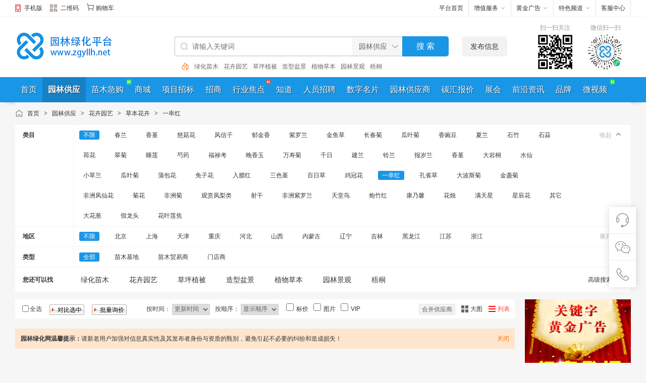

--- FILE ---
content_type: text/html;charset=UTF-8
request_url: https://www.zgyllh.net/sell/list/7279/
body_size: 8964
content:
<!doctype html>
<html>
<head>
<meta charset="UTF-8"/>
<meta http-equiv="x-ua-compatible" content="IE=edge" />
<title>园林绿化平台|园林绿化网|苗木网|苗圃网||苗木报价网|园林招标网|园林苗木网|园林工程网|景观设计网|园林机械网|绿化苗木网|</title>
<meta name="keywords" content="园林绿化平台|园林绿化网|苗木网|苗圃网||苗木报价网|园林招标网|园林苗木网|园林工程网|景观设计网|园林机械网|绿化苗木网|"/>
<meta name="description" content="园林绿化网|苗木网|苗圃网||苗木报价网|园林招标网|园林苗木网|园林工程网|景观设计网|园林机械网|绿化苗木网|"/>
<meta http-equiv="mobile-agent" content="format=html5;url=https://www.zgyllh.net/mobile/sell/list/7279/"/>
<meta name="generator" content="Template - www.mbkfw.com - S06 -V9" />
<meta name="Copyright" content="kefu@mbkfw.com"/>
<link rel="shortcut icon" type="image/x-icon" href="https://www.zgyllh.net/favicon.ico"/>
<link rel="bookmark" type="image/x-icon" href="https://www.zgyllh.net/favicon.ico"/>
<link rel="archives" title="园林绿化网" href="https://www.zgyllh.net/archiver/"/>
<link rel="stylesheet" href="https://www.zgyllh.net/static/skin/s06skinv9/css/muban.css?v=6d5c0e3d5a" type="text/css" />
<link rel="stylesheet" href="https://www.zgyllh.net/static/skin/s06skinv9/css/muban-indexh.css?v=6d5c0e3d5a" type="text/css" />
<link rel="stylesheet" type="text/css" href="https://www.zgyllh.net/static/skin/s06skinv9/style.css?v=6d5c0e3d5a"/>
<link rel="stylesheet" type="text/css" href="https://www.zgyllh.net/static/skin/s06skinv9/mbkfw.xh.css?v=6d5c0e3d5a"/>
<link rel="stylesheet" type="text/css" href="https://www.zgyllh.net/static/skin/s06skinv9/sell.css?v=6d5c0e3d5a"/>
<link rel="stylesheet" type="text/css" href="https://www.zgyllh.net/file/style/home.reset.css?v=6d5c0e3d5a"/>
<script type="text/javascript" src="https://www.zgyllh.net/lang/zh-cn/lang.js?v=6d5c0e3d5a"></script>
<script type="text/javascript" src="https://www.zgyllh.net/file/script/config.js?v=6d5c0e3d5a"></script>
<script type="text/javascript" src="https://www.zgyllh.net/static/script/jquery-3.6.4.min.js?v=6d5c0e3d5a"></script>
<script type="text/javascript" src="https://www.zgyllh.net/static/script/notification.js?v=6d5c0e3d5a"></script>
<script type="text/javascript" src="https://www.zgyllh.net/static/script/common.js?v=6d5c0e3d5a"></script>
<script type="text/javascript" src="https://www.zgyllh.net/static/script/page.js?v=6d5c0e3d5a"></script>
<script type="text/javascript" src="https://www.zgyllh.net/static/js/xhso.js?v=6d5c0e3d5a"></script>
<script type="text/javascript" src="https://www.zgyllh.net/static/js/superslide.2.1.3.js?v=6d5c0e3d5a"></script>
<script type="text/javascript">GoMobile('https://www.zgyllh.net/mobile/sell/list/7279/');var searchid = 5;</script>
</head>
<body>
<!--[if lte IE 8]>
<div class="browser-warning">
    <div class="bgo"></div>
    <div class="con pos-abs ie-pie rad5">
        提示：您的浏览器可能无法正常浏览本站，推荐使用
        <a href="//www.google.com/chrome" class="fontbold" target="_blank" title="下载 Chrome 浏览器">Chrome</a>、
        <a href="//browser.360.cn/ee" class="fontbold" target="_blank" title="下载 360极速 浏览器">360极速</a>、
        <a href="//www.apple.com/safari" class="fontbold" target="_blank" title="下载 Safari 浏览器">Safari</a>、
        <a href="//firefox.com.cn/download" class="fontbold" target="_blank" title="下载 Firefox 浏览器">Firefox</a> 等浏览器，
        或者升级您的 <a href="//windows.microsoft.com/zh-CN/internet-explorer/download-ie" class="fontbold" target="_blank" title="下载最新版的 Internet Explorer">Internet Explorer</a>
        <a href="javascript:void(0);" id="close-btn" class="close-btn rad100">X</a>
    </div>
</div>
<![endif]--><div class="top" id="head">
<div class="wrap">
<div class="top-l">
<div class="mobile pr drop-down"><i class="icon i-phone"></i><a href="javascript:Dmobile();">手机版</a>
<div class="code drop-down-con">
<div class="fl code_img"><img src="https://www.zgyllh.net/file/upload/202106/16/155744501.png"/></div>
<div class="fl code_text">
<p class="code_text_one">扫一扫</p>
<p class="code_text_two">用手机做贸易</p>
</div>
</div>
</div>
<div class="xh-mobile"><a href="javascript:Dqrcode();" class="mobile"><i class="icon i-code"></i>二维码</a></div><div class="xh-cart"><a href="https://www.zgyllh.net/member/cart.php" onmouseover="Dcard('cart',this);"><i class="icon i-cart"></i>购物车<span class="head_t" id="destoon_cart"></span></a></div><div class="top_login" id="destoon_member"></div>
</div>
<div class="top-r">
<ul>
<li class="top-r-li"><a href="https://www.zgyllh.net/" target="_blank" class="smartkf">平台首页</a></li>
<li class="top-r-li drop-down pr"><em>增值服务</em><i class="icon-down"></i>
<div class="drop-down-con userfw">
<a href="https://www.zgyllh.net/vip" target="_blank"><h4>VIP</h4></a>
<p class="bm_x">
<a class="red" href="https://www.zgyllh.net/vip" target="_blank">服务介绍</a>
<a href="https://www.zgyllh.net/member/grade.php" target="_blank">服务对比</a>
<a href="https://www.zgyllh.net/vip/jianzhan.html" target="_blank">建站服务</a>
<a href="https://www.zgyllh.net/vip/spmuban.html" target="_blank">精美商铺</a>
</p>
<a href="https://www.zgyllh.net/spread/" target="_blank"> <h4>推广服务</h4></a>
<p class="bm_x">
<a class="red" href="https://www.zgyllh.net/spread/" target="_blank">排名推广</a>
<a href="https://www.zgyllh.net/gift/index2.php" target="_blank">积分商城</a><a href="https://www.zgyllh.net/guestbook/index.php?action=add" target="_blank">意见反馈</a><a href="https://www.zgyllh.net/about/contact.html" target="_blank">联系我们</a>
</p>
</div>
</li>
<li class="top-r-li drop-down pr"><em>黄金广告</em><i class="icon-down"></i>
<div class="drop-down-con adfw">
<a class="red" href="https://www.zgyllh.net/ad/" target="_blank">广告服务</a>
<a href="https://www.zgyllh.net/member/ad.php" rel="nofollow" target="_blank">我的广告</a>
</div>
</li>
<li class="top-r-li drop-down pr"><em>特色频道</em><i class="icon-down"></i>
<div class="drop-down-con sitenav">
<ul class="clf">
<li class="m-li"><a href="https://www.zgyllh.net/extend/">扩展</a><span> | </span></li>
<li class="m-li"><a href="https://www.zgyllh.net/member/">会员</a><span> | </span></li>
<li class="m-li"><a href="https://www.zgyllh.net/sell/">园林供应</a><span> | </span></li>
<li class="m-li"><a href="https://www.zgyllh.net/">核心</a><span> | </span></li>
<li class="m-li"><a href="https://www.zgyllh.net/buy/">苗木急购</a><span> | </span></li>
<li class="m-li"><a href="https://www.zgyllh.net/mall/">商城</a><span> | </span></li>
<li class="m-li"><a href="https://www.zgyllh.net/toubiao/">项目招标</a><span> | </span></li>
<li class="m-li"><a href="https://www.zgyllh.net/invest/">招商</a><span> | </span></li>
<li class="m-li"><a href="https://www.zgyllh.net/club/">行业焦点</a><span> | </span></li>
<li class="m-li"><a href="https://www.zgyllh.net/know/">知道</a><span> | </span></li>
<li class="m-li"><a href="https://www.zgyllh.net/job/">人员招聘</a><span> | </span></li>
<li class="m-li"><a href="https://www.zgyllh.net/bosscard/">数字名片</a><span> | </span></li>
<li class="m-li"><a href="https://www.zgyllh.net/company/">园林供应商</a><span> | </span></li>
<li class="m-li"><a href="https://www.zgyllh.net/quote/">碳汇报价</a><span> | </span></li>
<li class="m-li"><a href="https://www.zgyllh.net/exhibit/">展会</a><span> | </span></li>
<li class="m-li"><a href="https://www.zgyllh.net/news/">前沿资讯</a><span> | </span></li>
<li class="m-li"><a href="https://www.zgyllh.net/brand/">品牌</a><span> | </span></li>
<li class="m-li"><a href="https://www.zgyllh.net/video/">微视频</a><span> | </span></li>
<li class="m-li"><a href="https://www.zgyllh.net/resume/">简历</a><span> | </span></li>
<li class="m-li"><a href="https://www.zgyllh.net/moment/">动态</a><span> | </span></li>
<li class="m-li"><a href="https://www.zgyllh.net/help/">帮助中心</a><span> | </span></li>
</ul>
</div>
</li>
<li class="top-r-li"><a href="https://www.zgyllh.net/help/" target="_blank" class="smartkf">客服中心</a></li>
</ul>
</div>
</div>
</div><div id="destoon-space"></div>
<div class="m"><div id="search_tips" style="display:none;"></div></div>
<div id="destoon-qrcode" style="display:none;"></div><div id="destoon-card"></div><div id="destoon-fixon">
<div class="logbar">
    <div class="wrap clearfix">
        <div class="logo_xh">
            <a href="https://www.zgyllh.net/" target="_blank"><img src="https://www.zgyllh.net/file/upload/202108/12/135054131.png" alt="园林绿化网"/></a>
        </div>
        <div class="reach">
            <form id="destoon-search" action="https://www.zgyllh.net/sell/search.php" onsubmit="return DSearch();">
                <div class="search-a clearfix">
                    <div class="search-inp">
                        <input name="kw" id="destoon-kw" type="text" value="" placeholder="请输入关键词" onfocus="DsRec();" onblur="$('#search-tip,#search-rec,#search-cls').fadeOut('fast');"  onkeyup="DsTip(this.value);" autocomplete="off" x-webkit-speech speech/>
                        <div id="search-tip"></div><div id="search-rec"></div>
                    </div>
                    <div class="search-mod">
                        <div id="search-cls" onclick="$('#destoon-kw').val('');$('#search-cls').hide();" title="清空输入"></div>
                        <input type="text" id="destoon-mod" value="园林供应" readonly onclick="$('#search-tip,#search-rec').hide();$('#search-mod').fadeIn('fast');"/>
                        <div id="search-mod">
                            <p onclick="$('#search-mod').fadeOut('fast');"><i title="关闭"></i>选择频道搜索</p>
                            <ul>
                                <li onclick="DsMod('5','园林供应','https://www.zgyllh.net/sell/')">园林供应</li><li onclick="DsMod('6','苗木急购','https://www.zgyllh.net/buy/')">苗木急购</li><li onclick="DsMod('16','商城','https://www.zgyllh.net/mall/')">商城</li><li onclick="DsMod('25','项目招标','https://www.zgyllh.net/toubiao/')">项目招标</li><li onclick="DsMod('22','招商','https://www.zgyllh.net/invest/')">招商</li><li onclick="DsMod('18','行业焦点','https://www.zgyllh.net/club/')">行业焦点</li><li onclick="DsMod('10','知道','https://www.zgyllh.net/know/')">知道</li><li onclick="DsMod('9','人员招聘','https://www.zgyllh.net/job/')">人员招聘</li><li onclick="DsMod('28','数字名片','https://www.zgyllh.net/bosscard/')">数字名片</li><li onclick="DsMod('4','园林供应商','https://www.zgyllh.net/company/')">园林供应商</li><li onclick="DsMod('7','碳汇报价','https://www.zgyllh.net/quote/')">碳汇报价</li><li onclick="DsMod('8','展会','https://www.zgyllh.net/exhibit/')">展会</li><li onclick="DsMod('21','前沿资讯','https://www.zgyllh.net/news/')">前沿资讯</li><li onclick="DsMod('13','品牌','https://www.zgyllh.net/brand/')">品牌</li><li onclick="DsMod('14','微视频','https://www.zgyllh.net/video/')">微视频</li><li onclick="DsMod('20','动态','https://www.zgyllh.net/moment/')">动态</li>                            </ul>
                        </div>
                    </div>
                    <div class="search-btn"><input type="submit" value="搜 索"/></div>
                </div>
                <div class="search-b clearfix">
                    <div class="search-adv" title="高级搜索" onclick="Go($('#destoon-search').attr('action'));"></div>
                    <div class="search-hot"><a href="https://www.zgyllh.net/sell/search.php?kw=%E7%BB%BF%E5%8C%96%E8%8B%97%E6%9C%A8">绿化苗木</a><a href="https://www.zgyllh.net/sell/search.php?kw=%E8%8A%B1%E5%8D%89%E5%9B%AD%E8%89%BA">花卉园艺</a><a href="https://www.zgyllh.net/sell/search.php?kw=%E8%8D%89%E5%9D%AA%E6%A4%8D%E8%A2%AB">草坪植被</a><a href="https://www.zgyllh.net/sell/search.php?kw=%E9%80%A0%E5%9E%8B%E7%9B%86%E6%99%AF">造型盆景</a><a href="https://www.zgyllh.net/sell/search.php?kw=%E6%A4%8D%E7%89%A9%E8%8D%89%E6%9C%AC">植物草本</a><a href="https://www.zgyllh.net/sell/search.php?kw=%E5%9B%AD%E6%9E%97%E6%99%AF%E8%A7%82">园林景观</a><a href="https://www.zgyllh.net/sell/search.php?kw=%E6%A2%A7%E6%A1%90">梧桐</a></div>
                </div>
            </form>
        </div>
        <div class="btn-order"><a href="https://www.zgyllh.net/member/my.php" rel="nofollow" target="_blank">发布信息</a></div>
       <div class="qr-code qr-code1">
            <p>微信扫一扫</p>
            <img src="https://www.zgyllh.net/file/upload/202107/09/164317711.jpg" width="72" height="72" class="qr-code-img" />
            <div class="qr-code-h qr-code-h1">
               <div class="qr-code-htext">微信小程序<br>天下好货一手掌握</div>
               <div class="qr-code-himg"><img src="https://www.zgyllh.net/file/upload/202107/09/164317711.jpg" width="120" height="120" /></div>
           </div>
       </div>
       <div class="qr-code qr-code2 ml20">
        <p>扫一扫关注</p>
        <img src="https://www.zgyllh.net/file/upload/202106/16/155718551.png" width="72" height="72" class="qr-code-img" />
        <div class="qr-code-h qr-code-h2">
           <div class="qr-code-htext">扫一扫微信关注<br>天下好货一手掌握</div>
           <div class="qr-code-himg"><img src="https://www.zgyllh.net/file/upload/202106/16/155718551.png" width="120" height="120" /></div>
       </div>
   </div>
   </div>
</div>
</div>
<div class="nav_mu">
   <div class="wrap">
   <ul class="nav-mu-li">
    <li class="muli d1"><a href="https://www.zgyllh.net/" target="_blank">首页</a></li>
        <li class="muli d5"><a href="https://www.zgyllh.net/sell/" target="_blank" class="hover">园林供应</a>
        </li>
            <li class="muli pr d6"><a href="https://www.zgyllh.net/buy/" target="_blank">苗木急购</a>
    <div class="icon-new"></div>    </li>
            <li class="muli d16"><a href="https://www.zgyllh.net/mall/" target="_blank">商城</a>
        </li>
            <li class="muli d25"><a href="https://www.zgyllh.net/toubiao/" target="_blank">项目招标</a>
        </li>
            <li class="muli d22"><a href="https://www.zgyllh.net/invest/" target="_blank">招商</a>
        </li>
            <li class="muli pr d18"><a href="https://www.zgyllh.net/club/" target="_blank">行业焦点</a>
    <div class="icon-hot"></div>    </li>
            <li class="muli d10"><a href="https://www.zgyllh.net/know/" target="_blank">知道</a>
        </li>
            <li class="muli d9"><a href="https://www.zgyllh.net/job/" target="_blank">人员招聘</a>
        </li>
            <li class="muli d28"><a href="https://www.zgyllh.net/bosscard/" target="_blank">数字名片</a>
        </li>
            <li class="muli d4"><a href="https://www.zgyllh.net/company/" target="_blank">园林供应商</a>
        </li>
            <li class="muli d7"><a href="https://www.zgyllh.net/quote/" target="_blank">碳汇报价</a>
        </li>
            <li class="muli d8"><a href="https://www.zgyllh.net/exhibit/" target="_blank">展会</a>
        </li>
    <li class="split-line"><span></span></li>        <li class="muli d21"><a href="https://www.zgyllh.net/news/" target="_blank">前沿资讯</a>
        </li>
            <li class="muli d13"><a href="https://www.zgyllh.net/brand/" target="_blank">品牌</a>
        </li>
            <li class="muli pr d14"><a href="https://www.zgyllh.net/video/" target="_blank">微视频</a>
    <div class="icon-new"></div>    </li>
            <li class="muli d20"><a href="https://www.zgyllh.net/moment/" target="_blank">动态</a>
        </li>
            </ul>
   </div>
<div class="clearfix"> </div>
</div><link rel="stylesheet" type="text/css" href="https://www.zgyllh.net/static/skin/s06skinv9/list.css?v=6d5c0e3d5a"/><script type="text/javascript" src="https://www.zgyllh.net/static/js/category_list.js?v=6d5c0e3d5a"></script><div class="mxh clearfix">
<div class="nav"><a href="https://www.zgyllh.net/">首页</a> <i>&gt;</i> <a href="https://www.zgyllh.net/sell/">园林供应</a> <i>&gt;</i> <a href="https://www.zgyllh.net/sell/list/5/">花卉园艺</a> <i>&gt;</i> <a href="https://www.zgyllh.net/sell/list/7237/">草本花卉</a> <i>&gt;</i> <a href="https://www.zgyllh.net/sell/list/7279/">一串红</a></div>
</div>
<div class="g-row">
<div class="m-sorts">
<form action="https://www.zgyllh.net/sell/search.php" id="search">
<input type="hidden" name="catid" value="7279"/>
<div class="sContentD">
<div class="filter_box">
<h3>类目</h3>
<div class="right close">
<ul class="brand" style="height: auto;">
<li><a href="https://www.zgyllh.net/sell/search.php?areaid=0&catid=0" class="current">不限</a></li>
<li ><a  href="https://www.zgyllh.net/sell/list/7244/">春兰</a></li>
<li ><a  href="https://www.zgyllh.net/sell/list/7245/">香堇</a></li>
<li ><a  href="https://www.zgyllh.net/sell/list/7246/">慈菇花</a></li>
<li ><a  href="https://www.zgyllh.net/sell/list/7247/">风信子</a></li>
<li ><a  href="https://www.zgyllh.net/sell/list/7248/">郁金香</a></li>
<li ><a  href="https://www.zgyllh.net/sell/list/7249/">紫罗兰</a></li>
<li  class="hide"><a  href="https://www.zgyllh.net/sell/list/7250/">金鱼草</a></li>
<li  class="hide"><a  href="https://www.zgyllh.net/sell/list/7251/">长春菊</a></li>
<li  class="hide"><a  href="https://www.zgyllh.net/sell/list/7252/">瓜叶菊</a></li>
<li  class="hide"><a  href="https://www.zgyllh.net/sell/list/7253/">香豌豆</a></li>
<li  class="hide"><a  href="https://www.zgyllh.net/sell/list/7254/">夏兰</a></li>
<li  class="hide"><a  href="https://www.zgyllh.net/sell/list/7255/">石竹</a></li>
<li  class="hide"><a  href="https://www.zgyllh.net/sell/list/7256/">石蒜</a></li>
<li  class="hide"><a  href="https://www.zgyllh.net/sell/list/7257/">荷花</a></li>
<li  class="hide"><a  href="https://www.zgyllh.net/sell/list/7258/">翠菊</a></li>
<li  class="hide"><a  href="https://www.zgyllh.net/sell/list/7259/">睡莲</a></li>
<li  class="hide"><a  href="https://www.zgyllh.net/sell/list/7260/">芍药</a></li>
<li  class="hide"><a  href="https://www.zgyllh.net/sell/list/7261/">福禄考</a></li>
<li  class="hide"><a  href="https://www.zgyllh.net/sell/list/7262/">晚香玉</a></li>
<li  class="hide"><a  href="https://www.zgyllh.net/sell/list/7263/">万寿菊</a></li>
<li  class="hide"><a  href="https://www.zgyllh.net/sell/list/7264/">千日</a></li>
<li  class="hide"><a  href="https://www.zgyllh.net/sell/list/7265/">建兰</a></li>
<li  class="hide"><a  href="https://www.zgyllh.net/sell/list/7266/">铃兰</a></li>
<li  class="hide"><a  href="https://www.zgyllh.net/sell/list/7267/">报岁兰</a></li>
<li  class="hide"><a  href="https://www.zgyllh.net/sell/list/7268/">香堇</a></li>
<li  class="hide"><a  href="https://www.zgyllh.net/sell/list/7269/">大岩桐</a></li>
<li  class="hide"><a  href="https://www.zgyllh.net/sell/list/7270/">水仙</a></li>
<li  class="hide"><a  href="https://www.zgyllh.net/sell/list/7271/">小草兰</a></li>
<li  class="hide"><a  href="https://www.zgyllh.net/sell/list/7272/">瓜叶菊</a></li>
<li  class="hide"><a  href="https://www.zgyllh.net/sell/list/7273/">蒲包花</a></li>
<li  class="hide"><a  href="https://www.zgyllh.net/sell/list/7274/">免子花</a></li>
<li  class="hide"><a  href="https://www.zgyllh.net/sell/list/7275/">入腊红</a></li>
<li  class="hide"><a  href="https://www.zgyllh.net/sell/list/7276/">三色堇</a></li>
<li  class="hide"><a  href="https://www.zgyllh.net/sell/list/7277/">百日草</a></li>
<li  class="hide"><a  href="https://www.zgyllh.net/sell/list/7278/">鸡冠花</a></li>
<li  class="hide"><a  class="current" href="https://www.zgyllh.net/sell/list/7279/">一串红</a></li>
<li  class="hide"><a  href="https://www.zgyllh.net/sell/list/7280/">孔雀草</a></li>
<li  class="hide"><a  href="https://www.zgyllh.net/sell/list/7281/">大波斯菊</a></li>
<li  class="hide"><a  href="https://www.zgyllh.net/sell/list/7282/">金盏菊</a></li>
<li  class="hide"><a  href="https://www.zgyllh.net/sell/list/7283/">非洲凤仙花</a></li>
<li  class="hide"><a  href="https://www.zgyllh.net/sell/list/7284/">菊花</a></li>
<li  class="hide"><a  href="https://www.zgyllh.net/sell/list/7285/">非洲菊</a></li>
<li  class="hide"><a  href="https://www.zgyllh.net/sell/list/7286/">观赏凤梨类</a></li>
<li  class="hide"><a  href="https://www.zgyllh.net/sell/list/7287/">射干</a></li>
<li  class="hide"><a  href="https://www.zgyllh.net/sell/list/7288/">非洲紫罗兰</a></li>
<li  class="hide"><a  href="https://www.zgyllh.net/sell/list/7289/">天堂鸟</a></li>
<li  class="hide"><a  href="https://www.zgyllh.net/sell/list/7290/">炮竹红</a></li>
<li  class="hide"><a  href="https://www.zgyllh.net/sell/list/7291/">康乃馨</a></li>
<li  class="hide"><a  href="https://www.zgyllh.net/sell/list/7292/">花烛</a></li>
<li  class="hide"><a  href="https://www.zgyllh.net/sell/list/7293/">满天星</a></li>
<li  class="hide"><a  href="https://www.zgyllh.net/sell/list/7294/">星辰花</a></li>
<li  class="hide"><a  href="https://www.zgyllh.net/sell/list/7295/">其它</a></li>
<li  class="hide"><a  href="https://www.zgyllh.net/sell/list/11189/">大花葱</a></li>
<li  class="hide"><a  href="https://www.zgyllh.net/sell/list/11324/">假龙头</a></li>
<li  class="hide"><a  href="https://www.zgyllh.net/sell/list/11325/">花叶莲焦</a></li>
</ul>
</div>
<a href="javascript:void(0)" class="more sealiszsan sealiszhank sealisshouq"><em>收起</em></a></div>
<div class="filter_box">
<h3>地区</h3>
<div class="right">
<ul class="" style="height: 40px;">
<li><a href="https://www.zgyllh.net/sell/search.php?areaid=0&catid=7279" class="current">不限</a></li>
<li ><a href="https://www.zgyllh.net/sell/search.php?areaid=1&catid=7279">北京</a></li>
<li ><a href="https://www.zgyllh.net/sell/search.php?areaid=2&catid=7279">上海</a></li>
<li ><a href="https://www.zgyllh.net/sell/search.php?areaid=3&catid=7279">天津</a></li>
<li ><a href="https://www.zgyllh.net/sell/search.php?areaid=4&catid=7279">重庆</a></li>
<li ><a href="https://www.zgyllh.net/sell/search.php?areaid=5&catid=7279">河北</a></li>
<li ><a href="https://www.zgyllh.net/sell/search.php?areaid=6&catid=7279">山西</a></li>
<li ><a href="https://www.zgyllh.net/sell/search.php?areaid=7&catid=7279">内蒙古</a></li>
<li ><a href="https://www.zgyllh.net/sell/search.php?areaid=8&catid=7279">辽宁</a></li>
<li ><a href="https://www.zgyllh.net/sell/search.php?areaid=9&catid=7279">吉林</a></li>
<li ><a href="https://www.zgyllh.net/sell/search.php?areaid=10&catid=7279">黑龙江</a></li>
<li ><a href="https://www.zgyllh.net/sell/search.php?areaid=11&catid=7279">江苏</a></li>
<li ><a href="https://www.zgyllh.net/sell/search.php?areaid=12&catid=7279">浙江</a></li>
<li  class="hide"><a href="https://www.zgyllh.net/sell/search.php?areaid=13&catid=7279">安徽</a></li>
<li  class="hide"><a href="https://www.zgyllh.net/sell/search.php?areaid=14&catid=7279">福建</a></li>
<li  class="hide"><a href="https://www.zgyllh.net/sell/search.php?areaid=15&catid=7279">江西</a></li>
<li  class="hide"><a href="https://www.zgyllh.net/sell/search.php?areaid=16&catid=7279">山东</a></li>
<li  class="hide"><a href="https://www.zgyllh.net/sell/search.php?areaid=17&catid=7279">河南</a></li>
<li  class="hide"><a href="https://www.zgyllh.net/sell/search.php?areaid=18&catid=7279">湖北</a></li>
<li  class="hide"><a href="https://www.zgyllh.net/sell/search.php?areaid=19&catid=7279">湖南</a></li>
<li  class="hide"><a href="https://www.zgyllh.net/sell/search.php?areaid=20&catid=7279">广东</a></li>
<li  class="hide"><a href="https://www.zgyllh.net/sell/search.php?areaid=21&catid=7279">广西</a></li>
<li  class="hide"><a href="https://www.zgyllh.net/sell/search.php?areaid=22&catid=7279">海南</a></li>
<li  class="hide"><a href="https://www.zgyllh.net/sell/search.php?areaid=23&catid=7279">四川</a></li>
<li  class="hide"><a href="https://www.zgyllh.net/sell/search.php?areaid=24&catid=7279">贵州</a></li>
<li  class="hide"><a href="https://www.zgyllh.net/sell/search.php?areaid=25&catid=7279">云南</a></li>
<li  class="hide"><a href="https://www.zgyllh.net/sell/search.php?areaid=26&catid=7279">西藏</a></li>
<li  class="hide"><a href="https://www.zgyllh.net/sell/search.php?areaid=27&catid=7279">陕西</a></li>
<li  class="hide"><a href="https://www.zgyllh.net/sell/search.php?areaid=28&catid=7279">甘肃</a></li>
<li  class="hide"><a href="https://www.zgyllh.net/sell/search.php?areaid=29&catid=7279">青海</a></li>
<li  class="hide"><a href="https://www.zgyllh.net/sell/search.php?areaid=30&catid=7279">宁夏</a></li>
<li  class="hide"><a href="https://www.zgyllh.net/sell/search.php?areaid=31&catid=7279">新疆</a></li>
<li  class="hide"><a href="https://www.zgyllh.net/sell/search.php?areaid=32&catid=7279">台湾</a></li>
<li  class="hide"><a href="https://www.zgyllh.net/sell/search.php?areaid=33&catid=7279">香港</a></li>
<li  class="hide"><a href="https://www.zgyllh.net/sell/search.php?areaid=34&catid=7279">澳门</a></li>
</ul>
</div>
<a href="javascript:void(0)" class="more sealiszsan sealiszhank "><em>展开</em></a></div>
<div class="filter_box">
<h3>类型</h3>
<div class="right">
<ul class="" style="height: 40px;">
<li><a href="https://www.zgyllh.net/sell/list/7279/" class="current">全部</a></li>
<li ><a href="javascript:Go('https://www.zgyllh.net/sell/search.php?typeid=0&catid=7279');" class="">苗木基地</a></li>
<li ><a href="javascript:Go('https://www.zgyllh.net/sell/search.php?typeid=1&catid=7279');" class="">苗木贸易商</a></li>
<li ><a href="javascript:Go('https://www.zgyllh.net/sell/search.php?typeid=2&catid=7279');" class="">门店商</a></li>
</ul>
</div>
</div>
<div class="find_sorts">
<h3>您还可以找</h3>
<div class="right">
<ul>
<a href="https://www.zgyllh.net/sell/search.php?kw=%E7%BB%BF%E5%8C%96%E8%8B%97%E6%9C%A8">绿化苗木</a><a href="https://www.zgyllh.net/sell/search.php?kw=%E8%8A%B1%E5%8D%89%E5%9B%AD%E8%89%BA">花卉园艺</a><a href="https://www.zgyllh.net/sell/search.php?kw=%E8%8D%89%E5%9D%AA%E6%A4%8D%E8%A2%AB">草坪植被</a><a href="https://www.zgyllh.net/sell/search.php?kw=%E9%80%A0%E5%9E%8B%E7%9B%86%E6%99%AF">造型盆景</a><a href="https://www.zgyllh.net/sell/search.php?kw=%E6%A4%8D%E7%89%A9%E8%8D%89%E6%9C%AC">植物草本</a><a href="https://www.zgyllh.net/sell/search.php?kw=%E5%9B%AD%E6%9E%97%E6%99%AF%E8%A7%82">园林景观</a><a href="https://www.zgyllh.net/sell/search.php?kw=%E6%A2%A7%E6%A1%90">梧桐</a></ul>
<div class="so-ce"><a href="https://www.zgyllh.net/sell/search.php" class="so-mo"><em>高级搜索</em></a></div>
</div>
</div>
</div>
</form>
</div>
</div>
<div class="g-row mt15">
<div class="box985">
<form method="post">
    <script type="text/javascript">var sh = 'https://www.zgyllh.net/sell/search.php?catid=7279';</script>
    <div class="sell_tip" id="sell_tip" style="display:none;" title="双击关闭" ondblclick="Dh(this.id);">
    <div>
    <p>您可以</p>
    <input type="submit" value="对比选中" onclick="this.form.action='https://www.zgyllh.net/sell/compare.php';" class="tool-btn"/> 或 
    <input type="submit" value="批量询价" onclick="this.form.action='https://www.zgyllh.net/sell/inquiry.php';" class="tool-btn"/>
    </div>
    </div>
<div class="filter">
<div class="price_s">
<input type="checkbox" onclick="checkall(this.form);"/>全选&nbsp;&nbsp;&nbsp;&nbsp;
<input type="submit" value="对比选中" onclick="this.form.action='https://www.zgyllh.net/sell/compare.php';" class="tool-btn"/>&nbsp; &nbsp;
<input type="submit" value="批量询价" onclick="this.form.action='https://www.zgyllh.net/sell/inquiry.php';" class="tool-btn"/>
</div>
<div class="type_s">
<span>按时间：</span>
<select onchange="Go(sh+'&day='+this.value)">
<option value="0">更新时间</option>
<option value="1">1天内</option>
<option value="3">3天内</option>
<option value="7">7天内</option>
<option value="15">15天内</option>
<option value="30">30天内</option>
</select>
</div>
<div class="type_s">
<span>按顺序：</span>
<select onchange="Go(sh+'&order='+this.value)">
<option value="0">显示顺序</option>
<option value="2">价格由高到低</option>
<option value="3">价格由低到高</option>
<option value="4">VIP级别由高到低</option>
<option value="5">VIP级别由低到高</option>
<option value="6">供货量由高到低</option>
<option value="7">供货量由低到高</option>
<option value="8">起订量由高到低</option>
<option value="9">起订量由低到高</option>
</select>
</div>
<div class="price">
<input type="checkbox" onclick="Go(sh+'&price=1');"/>
标价&nbsp;
<input type="checkbox" onclick="Go(sh+'&thumb=1');"/>
图片&nbsp;
<input type="checkbox" onclick="Go(sh+'&vip=1');"/>
VIP 
</div>
<div class="tab">
    <a href="javascript:;" onclick="Dq('issup', 1);" class="hb" title="合并供应商">合并供应商</a>
<a href="javascript:;" onclick="Go(sh+'&list=1');" class="icon_datu">大图</a>
<a href="javascript:;" onclick="Go(sh+'&list=0');" class="icon_liebiao active">列表</a>
</div>
</div>
<div class="othertip mt20">
<p class="fl"><strong>园林绿化网温馨提示：</strong>请新老用户加强对信息真实性及其发布者身份与资质的甄别，避免引起不必要的纠纷和造成损失！</p>
<p class="fr"><a class="c_huang" onclick="hidetip()">关闭</a></p>
</div>
<script type="text/javascript">
$(function () {
if (getCookie('othertip') == 1) {
$('.othertip').hide();
}
});
function hidetip() {
setCookie('othertip', 1);
$('.othertip').hide();
}
</script>
<div id="list" class="mt15">
<div style="padding:48px 118px;line-height:32px;font-size:14px;">
<strong class="px16">抱歉，没有找到相关的内容</strong><br/><br/>
&nbsp;<strong>建议您：</strong><br/>
<div style="color:#666666;">
&nbsp;&nbsp;&bull; 检查输入的文字是否有误<br/>
&nbsp;&nbsp;&bull; 去掉可能不必要的字词，如“的”、“什么”等<br/>
&nbsp;&nbsp;&bull; 调整更确切的关键词或搜索条件<a href="search.php" class="b">重新搜索</a><br/>
</div>
</div></div>
</form>
</div>
<div class="box200">
<a class="postSell" href="https://www.zgyllh.net/member/my.php?mid=5&action=add" target="_blank">发布供应产品</a>
<a class="postBuy" href="https://www.zgyllh.net/member/my.php?mid=6&action=add" target="_blank">发布紧急采购</a>
<div class="zwdiv">
<ul><li><img src="https://www.zgyllh.net/file/upload/202008/15/172339285256.gif" width="210" height="210" alt=""/></li></ul>
</div>
<div class="shop_box">
<div class="gg_title">相关推荐产品</div>
<ul class="recommend_ul">
</ul>
</div>
<div class="shop_box">
<div class="gg_title">全网推荐产品</div>
<ul class="recommend_ul">
<li>
  <a href="https://www.zgyllh.net/sell/show-176960.html" target="_blank" title="江苏雪松树产地 雪松5米高多少钱" class="tjimg"><img src="https://www.zgyllh.net/file/upload/2022/0908/119/113905231.jpg.thumb.jpg" class="img" alt="江苏雪松树产地 雪松5米高多少钱">
  <i class="companytg"></i>  </a>
    <p class="jg"><span>电议</span></p>
    <p class="wz"><a href="https://www.zgyllh.net/sell/show-176960.html" target="_blank" title="江苏雪松树产地 雪松5米高多少钱">江苏雪松树产地 雪松5米高多少钱</a></p>
</li>
<li>
  <a href="https://www.zgyllh.net/sell/show-115819.html" target="_blank" title="大叶女贞小苗" class="tjimg"><img src="https://www.zgyllh.net/file/upload/202108/27/093546781.jpg.thumb.jpg" class="img" alt="大叶女贞小苗">
  <i class="companytg"></i>  </a>
    <p class="jg"><span>电议</span></p>
    <p class="wz"><a href="https://www.zgyllh.net/sell/show-115819.html" target="_blank" title="大叶女贞小苗">大叶女贞小苗</a></p>
</li>
<li>
  <a href="https://www.zgyllh.net/sell/show-115821.html" target="_blank" title="丛生胡柚" class="tjimg"><img src="https://www.zgyllh.net/file/upload/202108/27/093803911.jpg.thumb.jpg" class="img" alt="丛生胡柚">
  <i class="companytg"></i>  </a>
    <p class="jg"><span>电议</span></p>
    <p class="wz"><a href="https://www.zgyllh.net/sell/show-115821.html" target="_blank" title="丛生胡柚">丛生胡柚</a></p>
</li>
</ul>
</div>
<div class="shop_box arx_list_info">
<div class="gg_title">全网最新产品</div>
<ul class="recommend_ul">
<li>
  <a href="https://www.zgyllh.net/sell/show-194635.html" target="_blank" title="长沙冲孔铝单板,铝方通,铝扣板,铝圆管,勾搭龙骨,A字龙骨厂" class="tjimg"><img src="https://www.zgyllh.net/file/upload/202505/29/1232341442915.jpg.thumb.jpg" class="img" alt="长沙冲孔铝单板,铝方通,铝扣板,铝圆管,勾搭龙骨,A字龙骨厂">
    </a>
    <p class="jg"><span>电议</span></p>
    <p class="wz"><a href="https://www.zgyllh.net/sell/show-194635.html" target="_blank" title="长沙冲孔铝单板,铝方通,铝扣板,铝圆管,勾搭龙骨,A字龙骨厂">长沙冲孔铝单板,铝方通,铝扣板,铝圆管,勾搭龙骨,A字龙骨厂</a></p>
</li>
<li>
  <a href="https://www.zgyllh.net/sell/show-194634.html" target="_blank" title="勾搭龙骨厂家/Z型勾搭龙骨/勾搭铝单板龙骨/勾搭龙骨吊件" class="tjimg"><img src="https://www.zgyllh.net/file/upload/202505/29/1229304442915.jpg.thumb.jpg" class="img" alt="勾搭龙骨厂家/Z型勾搭龙骨/勾搭铝单板龙骨/勾搭龙骨吊件">
    </a>
    <p class="jg"><span>电议</span></p>
    <p class="wz"><a href="https://www.zgyllh.net/sell/show-194634.html" target="_blank" title="勾搭龙骨厂家/Z型勾搭龙骨/勾搭铝单板龙骨/勾搭龙骨吊件">勾搭龙骨厂家/Z型勾搭龙骨/勾搭铝单板龙骨/勾搭龙骨吊件</a></p>
</li>
</ul>
</div>
</div>
</div>
<div class="g-row mt15" id="hotproduct">
<div class="topBrand">
<div class="tit_s"><h3>行业产品</h3></div>
<p>
<a href="https://www.zgyllh.net/sell/list/4/" title="绿化苗木">绿化苗木</a>
<a href="https://www.zgyllh.net/sell/list/5/" title="花卉园艺">花卉园艺</a>
<a href="https://www.zgyllh.net/sell/list/6/" title="草坪植被">草坪植被</a>
<a href="https://www.zgyllh.net/sell/list/7/" title="造型盆景">造型盆景</a>
<a href="https://www.zgyllh.net/sell/list/8/" title="植物草本">植物草本</a>
<a href="https://www.zgyllh.net/sell/list/9/" title="园林机械">园林机械</a>
<a href="https://www.zgyllh.net/sell/list/10/" title="园林景观">园林景观</a>
<a href="https://www.zgyllh.net/sell/list/5786/" title="园林设施">园林设施</a>
<a href="https://www.zgyllh.net/sell/list/5788/" title="园林资材">园林资材</a>
<a href="https://www.zgyllh.net/sell/list/6107/" title="花卉资材">花卉资材</a>
</p>
</div>
<div class="interes">
<span>您可能还感兴趣：</span>
<p>
</p>
</div>
<div class="interes">
<span>您还可以找：</span>
<p>
<a href="https://www.zgyllh.net/sell/show-175414.html" target="_blank" rel="nofollow" title="沭阳栾树小苗/栾树产地/栾树8公分粗/栾树及时报价">沭阳栾树小苗/栾树产地/栾树8公分粗/栾树及时报价</a>
<i></i>
<a href="https://www.zgyllh.net/sell/show-175149.html" target="_blank" rel="nofollow" title="供应国槐苗.紫荆苗.垂柳苗.栾树苗.木瓜苗.高杆女贞苗价..">供应国槐苗.紫荆苗.垂柳苗.栾树苗.木瓜苗.高杆女贞苗价..</a>
<i></i>
<a href="https://www.zgyllh.net/sell/show-176960.html" target="_blank" rel="nofollow" title="江苏雪松树产地 雪松5米高多少钱">江苏雪松树产地 雪松5米高多少钱</a>
<i></i>
<a href="https://www.zgyllh.net/sell/show-115819.html" target="_blank" rel="nofollow" title="大叶女贞小苗">大叶女贞小苗</a>
<i></i>
<a href="https://www.zgyllh.net/sell/show-115821.html" target="_blank" rel="nofollow" title="丛生胡柚">丛生胡柚</a>
<i></i>
<a href="https://www.zgyllh.net/sell/show-115822.html" target="_blank" rel="nofollow" title="枫香小苗">枫香小苗</a>
<i></i>
<a href="https://www.zgyllh.net/sell/show-115823.html" target="_blank" rel="nofollow" title="朴树">朴树</a>
<i></i>
<a href="https://www.zgyllh.net/sell/show-115825.html" target="_blank" rel="nofollow" title="丛生木荷">丛生木荷</a>
<i></i>
<a href="https://www.zgyllh.net/sell/show-115826.html" target="_blank" rel="nofollow" title="马褂木小苗">马褂木小苗</a>
<i></i>
<a href="https://www.zgyllh.net/sell/show-115827.html" target="_blank" rel="nofollow" title="合欢">合欢</a>
<i></i>
</p>
</div>
</div>
<div class="g-row mt15">
<div class="warn_ico fl-clr">
<div class="warn-pic fl-left"></div>
<div class="warn-detail-rig fl-right fl-clr">
<dl class="fl-clr">
<dt>免责声明：</dt>
<dd>当前页为一串红价格信息展示，该页所展示的一串红批发价格、一串红报价等相关信息均有企业自行提供，一串红价格真实性、准确性、合法性由店铺所有企业完全负责。园林绿化网对此不承担任何保证责任。</dd>
</dl>
<dl class="fl-clr">
<dt>友情提醒：</dt>
<dd>建议您通过拨打一串红厂家联系方式确认最终价格，并索要一串红样品确认产品质量。如一串红报价过低，可能为虚假信息，请确认一串红报价真实性，谨防上当受骗。</dd>
</dl>
</div>
</div>
</div>
<div class="wrapt newfooter">
<div class="clear"> </div>
<div class="ft">
    <div class="ft-links">
    <a href="https://www.zgyllh.net/about/17.html">收款账户</a><em>|</em> 
<a href="https://www.zgyllh.net/about/index.html">关于我们</a><em>|</em> 
<a href="https://www.zgyllh.net/about/contact.html">联系方式</a><em>|</em> 
<a href="https://www.zgyllh.net/about/agreement.html">使用协议</a><em>|</em> 
<a href="https://www.zgyllh.net/about/privacy.html">隐私政策</a><em>|</em> 
<a href="https://www.zgyllh.net/about/copyright.html">版权隐私</a><em>|</em> 
    <a href="https://www.zgyllh.net/sitemap/" target="_blank">网站地图</a><em>|</em>
    <a href="https://www.zgyllh.net/spread/" target="_blank">排名推广</a><em>|</em>
    <a href="https://www.zgyllh.net/ad/" target="_blank">广告服务</a><em>|</em>    <a href="https://www.zgyllh.net/gift/index2.php" target="_blank">积分换礼</a><em>|</em>    <a href="https://www.zgyllh.net/guestbook/">网站留言</a><em>|</em>    <a href="javascript:Dreport(5, 0, 0);">违规举报</a><em>|</em>    <a href="https://www.zgyllh.net/feed/" target="_blank" rel="nofollow">RSS订阅</a><em>|</em> <a target="_blank" href="https://www.zgyllh.net/link/index.php?action=reg" title="申请加入友链" rel="nofollow" style="color:#9C7272">申请友链</a>
    </div>
    <div class="ft-p">
        <p>园林绿化网违法和不良信息举报电话：021-61207827 举报邮箱：334978259@QQ.com</p>
        <p><span><a href="http://beian.miit.gov.cn" target="_blank" rel="nofollow">津ICP备17008229号-1</a></span><span><a href="http://beian.gov.cn/portal/registerSystemInfo?recordcode= 12022502000191" target="_blank" rel="nofollow">公网安备津公网安备 12022502000191号</a></span></p>
            </div>
</div>
</div>
<!--全站右侧咨询-->
<div class="siderbar-right">
<ul>
    <!--xiaohei按钮-->
    <li class="zx-one">
        <span class="sidebar-icon icon-tel-right"></span>
        <div class="sidebar-text tel-num zx-one-1">
        <div class="box asideKF">
        <dl>
        <dt>在线客服</dt>
        <dd>
        <div class="service-tel-split">
                                </div>
        </dd>
        <dt>工作时间</dt>
        <dd><p class="g-mt10">周一至周六：09:00-12:00</p>
        <p><span style="margin-left:72px;">13:30-18:30</span></p>
                </dd>
        </dl>
        <div class="delta"></div>
        </div>
        </div>
    </li>
    <li class="js-weixin-icon zx-two">
        <span class="sidebar-icon icon-weixin"></span>
        <div class="sidebar-text weixin-num zx-two-2">
        <div class="box asidewx">
        <dl>
        <dt>扫描二维码</dt>
        <dd>
        <div class="service-wx-split">
        <img src="https://www.zgyllh.net/file/upload/202106/16/155718551.png" width="100" height="100" alt="网站二维码"/>
        </div>
        </dd>
        </dl>
        <div class="delta"></div>
        </div>
    </li>
    <li class="zx-three">
        <span class="sidebar-icon icon-phone-right"></span>
        <div class="sidebar-text phone-num zx-three-3">
         <div class="box asidedh">
        <dl>
        <dt>24小时服务热线</dt>
        <dd>
        <div class="service-wx-split">
        <p><img src="https://www.zgyllh.net/static/skin/s06skinv9/css/img/inco-tel.png" width="24" height="24" alt="24小时服务热线"/>021-61207839</p>
        </div>
        </dd>
        </dl>
        <div class="delta"></div>
        </div>
    </li>
    <li class="backTop zx-four" style="display: none;">
    <a href="javascript:void(0)">
        <span class="sidebar-icon icon-top"></span>
        <div class="sidebar-text back-to-top"></div>
    </a>
    </li>
</uli>
</div><!-- [回到顶部] -->
<script type="text/javascript">
$(function(){
Dhot();
Dfixon();
});
</script>
<script type="text/javascript" src="https://www.zgyllh.net/static/js/top2.1.js?v=6d5c0e3d5a"></script>
<script type="text/javascript" src="https://www.zgyllh.net/static/js/jquery.changeimg.js?v=6d5c0e3d5a"></script>
<script type="text/javascript" src="https://www.zgyllh.net/static/js/jquery.index.js?v=6d5c0e3d5a"></script>
</body>
</html>

--- FILE ---
content_type: text/css
request_url: https://www.zgyllh.net/static/skin/s06skinv9/css/muban.css?v=6d5c0e3d5a
body_size: 7222
content:
@charset "utf-8";
/*
[MBKFW Template] Copyright (c) 2010-2023 www.mbkfw.com
This is not a free template. Please buy the authentic license.
Author: Xiaohei, QQ:2909458585. Version: S06_v9, time: 20230722.
Special note: do not modify this document without permission.
*/
em, i{ font-style: normal; }
ul, li{ list-style: none; }
a { text-decoration: none;/*-webkit-transition: color .1s;transition: color .1s;*/}
html,body{width:100%;min-width:1220px;}
body{background-color: #F6F6F6;overflow-x: hidden;}
.clearfix {*zoom:1}
.clearfix:after{content: "\200B";display: block;height: 0;clear: both;}
.fl-clr{zoom: 1;}
.fl-clr:after {display: block;clear: both;height: 0;content: "\0020";}
img{ border: none;}
.fl{ float: left;}
.fr{float: right;}
.wrap{margin: 0 auto;clear: both;width: 1220px;}
.wrapt{width: 100%;margin: 0 auto; clear: both; }
.red{color: #F44336!important;}
.redbg{background: #F44336 !important;}
.gray{color: #999;}
.pr{position: relative;}
.pa{position: absolute;}
.bold {font-weight: bold;}
.gray9 {color: #696969 !important;}
.f24 {font-size: 24px;}
.arial {font-family: Arial;}
.mt0{margin-top:0px !important;}
.mt5{margin-top:5px !important;}
.mt10{margin-top:10px !important;}
.mt15{margin-top: 15px !important;}
.mt20{margin-top: 20px !important;}
.mr10{margin-right:10px !important;}
.mb0{margin-bottom:0px !important;}
.mb10{margin-bottom:10px !important;}
.mb15{margin-bottom:15px !important;}
.mb20{margin-bottom:20px !important;}
.mtf10{margin-top:-10px !important;}
.mtf15{margin-top:-15px !important;}
.mtf20{margin-top:-20px !important;}
.margin-top-20 { margin-top: 20px; }
.margin-top-10 { margin-top: 10px; }
.margin-top-30 { margin-top: 30px; }
.margin-top-40 { margin-top: 40px; }
.margin-top-15 { margin-top: 15px; }
.margin-top-5 { margin-top: 5px; }
.margin-left-10 { margin-left: 10px; }
.padding-top-8{padding-top: 8px!important;}
.padding-top-20 { padding-top: 20px !important; }
.clear {clear:both;height:0;width:0;zoom:1;overflow:hidden;}

.aag,.aag-80{width: 1220px;overflow: hidden;}
.aag-90{width:1220px;overflow: hidden;}
.aag-90 img, .aag-80 img{margin-top:15px;}

.a-5{overflow:hidden}
.a-5 .tlgg_90{width:1220px;}
.a-5 li{width: 230px;display:inline-block;margin-right: 12.6px;position: relative;float: left;}
.a-5 li img{width:100%;height: 90px;margin-top: 15px;}

.a-6{overflow:hidden}
.a-6 .tlgg_90{width:1220px;}
.a-6 ul{margin-right:-20px}
.a-6 li{width: 190px;display:inline-block;margin-right: 16px;position: relative;float: left;}
.a-6 li img{width:100%;height: 80px;margin-top: 15px;vertical-align: middle;}

.xh_bg{width: 100%;min-width: 1220px;overflow: hidden;}
.rel{position: relative !important;}
.aaid .adicon{position:absolute;z-index: 4;border:#fff solid 1px;border-radius:1px;padding:0px 2px;bottom: 5px;left: 5px;height:14px;line-height:14px;color:#fff;font-size:12px;text-align:center;}
.aaid .adicon{bottom:16px;left:18px}
.icon{display:block; float:left; margin-right:5px; margin-top:5px; width:18px; height:18px; background:url(img/ioc_c.png) no-repeat; -webkit-transform:rotate(0deg); transform:rotate(0deg); -webkit-transition:-webkit-transform .9s; transition:-webkit-transform .9s; transition:transform .9s; transition:transform .9s,-webkit-transform .9s}
/*公告*/
.content_new{width: 100%;background: #fffbd7;border-bottom: 1px solid #e5e5e5;}
.gonggao{/*display:none*/}
.head_tz{width: 1220px;height: 34px;line-height: 34px;margin: 0 auto;overflow: hidden;text-align: center;}
.head_tz .tz_con{width: 1145px;height: 34px;font-size: 13px;color: #F44336;overflow:hidden;}
.head_tz .tn-close{height: 34px;line-height: 34px;}
.head_tz .tn-close a{height: 24px;line-height: 24px;font-size: 12px;display: block;margin-top: 6px;margin-right: 10px;}
.head_tz .tn-close a i{background: url(../images/close_h.png) no-repeat;width: 22px;height: 22px;display: inline-block;background-size: cover;-webkit-background-size: cover;-moz-background-size: cover;-o-background-size: cover;}
.head_tz .tn-close:hover a i{background:url(../images/close.png) no-repeat;width:22px;height:22px;display: inline-block;background-size: cover;-webkit-background-size: cover;-moz-background-size: cover;-o-background-size: cover;}
.head_tz .qqimg{vertical-align:middle;}
/*头部*/
.top{width:100%;height:32px;line-height:32px;font-size:12px;background: #ffffff;border-bottom: 1px solid #f5f5f5;min-width:1220px;}
.top-l{float:left}
.top-l .mobile{display:block; float:left;padding-right:15px;}
.top-l .xh-mobile{float:left}
.top-l .xh-cart{float:left;margin-right:20px}
.top-l a{color:#999;}
.top-l div.red,.top-l div.top_login{float:left;padding-right:15px;}
.top-l div.top_login{}
.top-l div.top_login a img{vertical-align:middle;margin-top: -4px;}
.top-l div.top_login span{color:#333;font-weight: 500;}
.top-l div.top_login a{padding:0 3px;}
.top-l a:hover,.userfw p a:hover,.top-r a:hover,.top-r .adfw a:hover,.top-r .sitenav a:hover,.smartkf:hover{color:#1996e6}
.top-r{float:right}
.top-r li.top-r-li{float:left;padding:0 10px;color:#333;border-right:1px solid #e5e5e5}
.top-r li.top-r-li em{float:left;cursor:pointer;}
.icon-down{display:block;float:left;margin-left:5px;width:10px;height:30px;background:url(img/index-icon.png) no-repeat right -197px}
.top-r li.drop-down:hover{background:#fff;color:#1996e6}
.mobile .i-phone{background:url(img/index-icon.png) no-repeat -78px 0px; margin: 9px 0 0 0;}
.mobile .i-code{background:url(img/index-icon.png) no-repeat -58px 0px; margin: 9px 3px 0 0;}
.top-l .xh-cart .i-cart{background:url(img/i-cart.png) no-repeat; margin: 9px 1px 0 0;}
.top-l .xh-cart .i-cart{background:url('../ico-cart.png') no-repeat 0 center; margin: 5px 1px 0 0;}
.top-l .xh-cart .head_t{color:#1996e6}

/*展开WAP二维码*/
.code,.userfw,.adfw{position:absolute;z-index:99;top: 32px;left: -1px;background:#fff;border: 1px solid #dddddd;border-top: 0;}
.code.drop-down-con{width: 200px;height: 90px;}
.code.drop-down-con .code_img{width: 90px;height:90px;}
.code.drop-down-con .code_img img{width:70px;height: 70px;padding: 10px;padding-left: 10px;}
.code.drop-down-con .code_text{text-align:center;width:110px;height: 75px;padding-top: 15px;font-size:14px;color:#333}
.code.drop-down-con .code_text .code_text_one,.code.drop-down-con .code_text .code_text_two{height: 30px;line-height: 30px;}
.userfw{width:280px;overflow:hidden;padding-bottom:10px}
.userfw h4{font-size:14px;color:#404040;line-height:28px;padding-top:10px;padding-left:15px}
.userfw p{line-height:24px;font-size:12px}
.userfw p a{padding-left:15px;color:#666;font-size:12px}
.userfw .bm_x{padding-bottom: 10px;border-bottom: 1px dotted #ddd;}
.smartkf{color:#999}
.adfw{width:60px;padding:5px 10px 10px}
.top-r .adfw a,.top-r .sitenav a{display:block;height:24px;line-height:24px;color:#666}
.sitenav{position:absolute;z-index:99;top: 32px;background:#fff;border: 1px solid #dddddd;border-top:0;display:none;width: 340px;padding:10px 0;right: -1px;left: initial;}
.sitenav a{float:left;padding-left:10px;display:block;width:50px}
.catty a{width:auto}
.m-li{float:left;width: 85px;height:28px;line-height:28px;overflow: hidden;}
.m-li span{padding:0 11px;display:none;}
.logbar{width:100%;background-repeat:no-repeat;background-position:center top;min-width:1220px;background: #fff;}
.logo_xh{height:120px;width: 300px;float:left;}
.logo_xh  a{height:60px;line-height:60px;background:none;text-indent:-999px;}
.logo_xh a img{margin-top: 28px;float: left;max-width: 277px;max-height: 90px;image-rendering: -moz-crisp-edges;image-rendering: -o-crisp-edges;image-rendering: -webkit-optimize-contrast;image-rendering: crisp-edges;-ms-interpolation-mode: nearest-neighbor;}
.logo_xh .slogan{width: 125px; height: 44px; background: url(img/slogan.png) no-repeat; float: left; margin: 40px 0 0 15px;}
.logo_xh .eleventh{margin: 10px 0 0 10px; width: 125px; height: 100px; background: url(img/2017_11th.gif); display: inline-block;}


/*搜索*/
.reach{width: 560px;float:left;padding-top: 19px;padding-left: 15px;}
.reach-txt{font-size:13px;color:#404040;height: 30px;line-height: 30px;}
.reach-txt li{padding-right:15px;cursor:pointer;float:left}
.reach-txt li.hover{color:#1996e6;font-weight:700}
.reach-box{background:#e0e0e0;width: 510px;height:40px;position: relative;border-radius: 4px;}
.reach-box:hover{background:#1996e6;}

/*历史搜索*/
.reach-box .r_soo .r_so{position:absolute;width: 399px;background: #ffffff;border: 2px solid #1996e6;/* border-top: 2px solid #1996e6; */top: 38px;padding:10px;z-index:11;}
.reach-box .r_soo .r_so .history_title {color: #b4b4b4;font-size: 14px;height: 18px;line-height: 18px;margin: 7px 0 8px;overflow:hidden;}
.reach-box .r_soo .r_so .history_title i{background: url(img/linkbg.png) no-repeat -0px -0px;width:17px;height: 18px;float:left;padding-right: 3px;}
.reach-box .r_soo .r_so .history_word {margin-top: 12px;overflow: hidden;line-height: 25px;width: 420px;}
.reach-box .r_soo .r_so .history_word .b{background: #f6f6f6;border: 1px solid #e5e5e5;margin: 0 10px 10px 0;float: left;color: #1996e6;padding: 0 7px;font-size: 12px;}
.reach-box .r_soo .r_so .history_word a:hover{background:#1996e6;color: #fff;}

/*相关搜索榜*/
.reach-box .r_soo .r_so .hotSearch_tt {clear: both;color: #b4b4b4;font-size: 14px;height: 18px;line-height: 18px;margin-top: 7px;}
.reach-box .r_soo .r_so .hotSearch_tt i{background: url(img/linkbg.png) no-repeat -25px -0px;width:17px;height: 18px;float:left;padding-right: 3px;}
.reach-box .r_soo .r_so .hotSearch_word{margin-top: 12px;}
.reach-box .r_soo .r_so .hotSearch_word div {height:28px;line-height: 28px;padding:1px 8px 1px 8px;clear:both;overflow:hidden;cursor: pointer;}
.reach-box .r_soo .r_so .hotSearch_word div span {float:right;font-size:14px;}
.reach-box .r_soo .r_so .hotSearch_word label {display:block;width:100%;background:#FAFAFA;font-size:14px;color:#0000CC;text-align:right;}
.reach-box .r_soo{width: 422px;overflow: hidden;float: left;}
.reach-text{float:left;margin:2px 0 2px 2px;width:420px;height:34px;line-height:34px;border:none;background:#fff;text-indent:10px;outline:none;color: #888888;}
.reach-btn{float:left;width: 88px;height:40px;border: 0;color:#fff;background:#1996e6;text-align:center;font-size: 16px;cursor:pointer;overflow: hidden;border-radius: 0 4px 4px 0;}
.reach-btn:hover{background:#d20000;}

/*发布采购订单*/
.btn-order{float:left;margin-left:10px;width: 90px;height: 40px;line-height: 40px;padding-top: 39px;text-align:center;}
.btn-order a{display:block;color:#404040;background:#f2f2f2;border-radius: 5px;}
.btn-order a:hover{background: #e2e2e2;color: #000000;}

/*二维码*/
.qr-code{position: relative;float:right;text-align:center;color:#999;font-size:12px;padding-top:10px;width:100px;cursor: default;}
.qr-code p{height:24px;line-height:24px}
.qr-code .qr-code-img{width:72px}
.qr-code .qr-code-h {position:absolute;top: 35px;right: 0;background: #ffffff;border: 1px solid #dddddd;padding: 10px;z-index: 11;display: none;}
.qr-code .qr-code-htext{height:45px;line-height:20px;}
.qr-code .qr-code-himg{width:120px;height:120px;}
/**/
.fixon .logo_xh{height: 80px;}
.fixon .logo_xh img{height:60px;margin-top: 8px;}
.fixon .reach{padding-top: 0;}
.fixon .reach .search-a{margin-top:10px}
.fixon .btn-order{padding-top: 10px;}
.fixon .reach .search-adv, .fixon .reach .search-hot{height:25px;line-height: 25px;}
.fixon .qr-code{padding-top:0}
.fixon .qr-code .qr-code-img{width: 50px;height: 50px;}
/**/
.log-txt{ font-size: 20px;font-weight: 700; color: #404040; float: left; padding-top: 50px; height: 20px; overflow: hidden;}
.nav_mu{background: #1996e6;width:100%;height: 50px;line-height: 50px;min-width:1220px;box-shadow: 0px 9px 10px -11px rgba(0, 0, 0, 0.38);}
.nav_mu ul.nav-mu-li{width: 1220px;height: 50px;line-height: 50px;overflow: hidden;}
.nav_mu .nav-mu-li li.muli{float:left;font-size:16px;}
.nav_mu .nav-mu-li li.muli a{padding: 0 11px;color: #ffffff;text-shadow: 1px 1px 1px rgba(0, 0, 0, 0.55);}
.nav_mu .nav-mu-li li.d1,.nav_mu .nav-mu-li li.d16,.nav_mu .nav-mu-li li.d5,.nav_mu .nav-mu-li li.d6,.nav_mu .nav-mu-li li.d4,.nav_mu .nav-mu-li li.d13,.nav_mu .nav-mu-li li.d22,.nav_mu .nav-mu-li li.d8{font-size:16px;}
.nav_mu .nav-mu-li li.d1 a,.nav_mu .nav-mu-li li.d16 a,.nav_mu .nav-mu-li li.d5 a,.nav_mu .nav-mu-li li.d6 a,.nav_mu .nav-mu-li li.d4 a,.nav_mu .nav-mu-li li.d13 a,.nav_mu .nav-mu-li li.d22 a,.nav_mu .nav-mu-li li.d8 a{}
.nav_mu .nav-mu-li li.split-line {height: 18px;width:1px;float:left;display: inline-block;background: #d7d7d7;margin-top: 6px;margin-left: 10px;margin-right: 10px;display: none;}
.nav_mu .nav-mu-li li.split-line span{margin-top: 6px;border-color: #d7d7d7!important;box-shadow: none!important;}
.nav_mu .nav-mu-li li a:hover{color: #ffffff;background-color: #1681c5;display: block;margin-top: 0px;}
.nav_mu .nav-mu-li li.muli .hover,.nav_mu .nav-mu-li li.muli .hover:hover{border-bottom:0;color: #ffffff;background-color: #1681c5;display: block;font-weight: bold;}

.icon-hot{position:absolute;top:5px;right:0;width: 10px;height: 12px;background: url(img/index-icon.png) no-repeat 2px -37px;z-index:5;-webkit-animation: 0.8s linear 0s normal none infinite iconFloat;animation: 0.8s linear 0s normal none infinite iconFloat;}
.icon-new{position:absolute;top:5px;right:-5px;width: 10px;height:12px;background: url(img/index-icon.png) no-repeat -80px -37px;z-index:5;-webkit-animation: 0.8s linear 0s normal none infinite iconFloat;animation: 0.8s linear 0s normal none infinite iconFloat;}

.ck-slide{position:relative;width:735px;height:308px;overflow:hidden;z-index:1}
.ck-slide .ck-slide-wrapper{position:absolute;top:0;left:0;z-index:1;margin:0;padding:0;height:308px}
.ck-slide .ck-slide-wrapper li{position:absolute}
.ck-slide .ck-slide-wrapper img{width:735px;height:308px;display:block}
.ck-slide .ck-prev,.ck-slide .ck-next{position:absolute;top:50%;z-index:2;width:35px;height:70px;margin-top:-35px;border-radius:0px;opacity:0;background:#1996e6;text-indent:-9999px;background-repeat:no-repeat;transition:opacity .2s linear 0s}
.ck-slide .ck-prev{left:0px;background:url(img/index-icon.png) #000 3px -537px no-repeat;}
.ck-slide .ck-next{right:0px;background:url(img/index-icon.png) #000 -30px -537px no-repeat}
.ck-slidebox{position:absolute;left:50%;bottom:12px;z-index:30}
.ck-slidebox ul{height:10px;padding:0 4px;}
.ck-slidebox ul li{float:left;height:6px;margin:4px 4px}
.ck-slidebox ul li em{display:block;width:30px;height:6px;background-color:#fff;text-indent:-9999px;cursor:pointer}
.ck-slidebox ul li.current em{background-color:#1996e6}
.ck-slidebox ul li em:hover{background-color:#1996e6}
/*友情链接*/
.links_tab{overflow: hidden;margin-top: 10px;margin-bottom: 10px;border: 1px solid #f5f5f5;background: #fff;}
.links_tab .tab-tit{height: 65px;line-height: 65px;font-size: 18px;border-bottom: 1px solid #f5f5f5;color: #404040;padding-left: 15px;}
.links_tab .tab-tit li{height: 63px; float: left; margin-right: 30px; cursor: pointer;}
.links_tab .tab-tit li.hover{border-bottom: 2px solid #1996e6; color: #1996e6;}
.links_tab .tab-show{padding: 15px; font-size: 14px; color: #e6e6e6; line-height: 28px;}
.links_tab .tab-show .tab-cont-1{display: none;}
.links_tab .tab-show a{color: #696969; display: inline-block;}
.links_tab .tab-show a:hover{color: #1996e6;}
.links_tab .tab-show span{padding: 0 10px; display: inline-block;}
/*尾巴*/
.footer{width:100%;background:#262626;overflow:hidden;min-height:300px;padding-top:34px;min-width:1220px;}
.bot-logo{width: 262px;float:left;}
.f-top-l{text-align: center;margin-top: 0px;}
.f-top-l p{line-height: 26px;color:#696969!important;}
.f-top-l p a{line-height: 26px;color:#696969!important;}
.bot-right{width: 937px;float:left;}
.bot-item{width: 144px;float:left;padding-left:35px;}
.bot-item h5{height:38px;line-height:38px;margin-right:-1px;font-size:16px;color:#b2b2b2;}
.bot-list{padding-top:5px;height:118px}
.bot-list li{height:28px;line-height:28px;font-size:12px}
.bot-list li a{color:#696969!important;}
.bot-list li a:hover,.bot-link a:hover,.bot-cert a:hover{color:#1996e6!important;}
.bot-code{text-align:center;padding-left:0;width:210px;border:none;font-size:12px;color:#808080}
.bot-code img{width:108px;opacity:0.5;filter:alpha(opacity=50)}
.bot-code p{padding-top:10px}
.bot-code:hover img{opacity:0.9;filter:alpha(opacity=90)}
.bot-link{margin-top:30px;border-top:1px solid #3a3a3a;font-size:12px;padding-top:15px;color:#666;line-height:23px}
.bot-link a{color:#696969!important;}
.bot-link span{padding:0 6px;color:#555}
.bot-cert{font-size:12px;padding-top:15px;line-height:24px;color:#555;text-align: center;    border-top: 1px solid #3a3a3a;}
.bot-cert em{padding:0 10px;color:#555}
.bot-cert a{color:#555!important;}
.qqlink {color:#555;font-size:12px;    text-align: center;}
.qqlink img {vertical-align: middle;opacity: 0.5;}
.qqlink .text1 {padding-left:20px;}
.qqlink img:hover {opacity: 1;}
.bot-img{margin:10px auto;overflow:hidden;text-align: center;}
.bot-img a{height:35px;margin-right:8px;opacity:0.5;filter:alpha(opacity=50);}
.bot-img a:hover{opacity:1;filter:alpha(opacity=100)}
.bot-img .cert-1{width:95px;height:35px;border-radius: 10px;}
.bot-img .cert-1 img{border-radius: 0px;}
.bot-img .cert-2{width:127px;}
.bot-img .cert-3{width:84px;}
.bot-img .cert-4{width:100px;}
.reach-bar{ width: 100%; height: 52px;margin: 0 auto;position: fixed;top: -52px;z-index: 10000;opacity: .95;background-color: #1996e6;-webkit-transition: top .3s ease-out;-moz-transition: top .3s ease-out;-ms-transition: top .3s ease-out;-o-transition: top .3s ease-out;transition: top .3s ease-out;box-shadow: 0 0 4px #eaeaea;overflow: hidden;}
.reach-bar .reach{padding-top: 8px; width: auto;}
.reach-bar .reach-box{background: none}
.reach-bar .reach-box{ width: auto;}
.reach-bar .reach-text{ margin: 0; height: 36px; width: 540px;}
.reach-bar .reach-btn{height: 36px; background-position: -42px -86px;}
.reach-bar .reach-btn:hover{background: url(img/index-icon.png) no-repeat -42px -86px #1996e6;}
.rb-log{ width: 250px; float: left;}
.rb-log a{display: block; width: 250px; height: 50px; background: url(img/log-bar.png) no-repeat 0 center;}
.reach-bar.show{top: 0;}
.goods-list .jyt{position: relative;border-color:#1996e6;box-shadow: 0 1px 2px rgba(221, 39, 39, 0.1);}
.i-roket{ display: block; position: absolute; top: 0; left: 0;z-index: 5; width: 40px; height: 42px;background: url(img/index-icon.png) no-repeat 0 -468px; overflow: hidden;}
.i-roket a{width: 100%; height: 100%; display: block;}
.gg-cdr{border-bottom: 1px solid #e5e5e5; padding-bottom: 8px;}
.page-footer{ width: 100%; padding: 15px 0; overflow: hidden; background: #fff; margin-top: 20px; border-top: 1px solid #e5e5e5;}
@-webkit-keyframes iconFloat {
    0% { top: 5px; }
    25%{top: 4px;}
    75% { top: 6px; }
    100% { top: 5px; }
}
@-moz-keyframes iconFloat {
     0% { top: 5px; }
    25%{top: 4px;}
    75% { top: 6px; }
    100% { top: 5px; }
}
@-o-keyframes iconFloat {
     0% { top: 5px; }
    25%{top: 4px;}
    75% { top: 6px; }
    100% { top: 5px; }
}
@keyframes iconFloat {
    0% { top: 5px; }
    25%{top: 4px;}
    75% { top: 6px; }
    100% { top: 5px; }
}
/*判断登录*/

/*top状态*/
.zc{ position:relative}
.zc_icon{ display:inline-block; width:16px; height:19px; background:url(../reg202008/zc.gif) no-repeat 0 center; margin:5px 0 0 3px; vertical-align:top; background-size:contain; float:none !important}
.drop-down-con{display: none;}
.zc:hover .drop-down-con{display:inline-block}
.drop-down:hover .drop-down-con{display:block}
.zcBox{ width:360px; font-size:14px; padding:10px; border:1px solid #dcdcdc;position: absolute;z-index: 99;top: 31px;left: -150px;background: #fff;box-shadow: 0 1px 2px rgba(0,0,0,0.1);}
.zcBox i{ display:block; width:10px; height:6px; position:absolute; top:-6px; left:50%; margin-left:-5px; background:url(../reg202008/tc_arrow.png) no-repeat;}
.zcBox p{ text-align:center; line-height:24px;}
.zcBox .btn{ display:block; width:200px; height:30px; line-height:30px; margin:10px auto;  background:#1996e6;  border-radius:3px;text-align:center;border:0}
.zcBox .btn a{text-align:center;color:#fff;margin:0 auto;float: none;}
.zcBox .btn:hover{background:#e11a1a;border: 0;}
.zc:hover p{ color:#999}
/*mini-尾巴*/
.ft{background: #262626; padding: 15px 0; font-size:12px; text-align: center; width: 100%; margin: 0 auto;    overflow: hidden;    margin-top: 10px;}
.ft-links{background: 0; color: #333; height: auto; line-height: 20px;}
.ft-links a{color: #696969; margin: 0 7px;}
.ft-p{line-height: 1.8em; color: #999;}
.ft-p, .ft a, .ft a:link,.ft a:visited, .ft a:active{color: #696969;}
.ft-p p{margin-top: 5px;}
.ft-p p span{margin-right: 10px;}
.ft-p p a{margin-right: 10px;}
/*首页浮动搜索条-1*/
.topSearch{width: 100%;height: 88px;position: fixed;background-color: rgb(255, 255, 255);box-shadow: 0 0 6px rgba(0,0,0,.3);top: 0px;z-index: 10;left:0;transition: all 0.5s;-moz-transition: all 0.5s;-webkit-transition: all 0.5s;}
.topSearch .so_logo{width: 210px;margin-left: 10px;height: 60px;display: block;margin-top: 13px;float: left;}
.topSearch .so_logo img{width: 200px;height: 60px;}
.searchMain{width: 1220px;margin: 0 auto;position: relative;}
.contenrsearch{position: absolute;left: 312px;top: 26px;width: 551px;}
.contenrsearch .so_search{height: 40px;line-height: 40px;width: 551px;border-radius: 10px 0 0 10px;}
.contenrsearch .showfirst{height: 30px;line-height: 30px;}
.contenrsearch .selectbox{height: 30px;}
.contenrsearch input{height: 40px;position:absolute;border:0;display:inline;color:#8c8c8c;background: transparent none repeat scroll 0% 0%;}
.searchMain p{position: absolute;height:45px;width: 140px;top: 0;left: 757px;text-indent: 25px;background: url(img/linkbg.png) no-repeat -83px -76px;}
.searchMain .xh_dl_3 a{height:45px;line-height:45px}
.searchMain p a{color: #fff;padding-right: 10px;}
.searchMain a.fabu{position: absolute;width: 120px;height: 30px;line-height: 30px;right: 20px;top: 28px;font-size: 14px;background: #e9eaec;text-align: center;border-radius: 50px;}
.contenrsearch .showfirst{width: 87px;height: 36px;position:absolute;text-indent: 11px;color:#333;border-right: 0;border-radius: 20px 0 0 20px;cursor: pointer;}
.so_li{position:relative;width: 87px;height: 38px;line-height: 38px;float: left;border: 1px solid #1996e6;background: #fff;border-radius: 20px 0 0 20px;}
.so_li i.searchfolloarrow{position:absolute;top: 14px;right:3px;width:14px;height:14px;background:#fff url(img/index-icon.png) no-repeat -78px -241px;}
.so_li:hover i.searchfolloarrow{position:absolute;top:10px;right:3px;width:14px;height:14px;background:#f5f5f5 url(img/index-icon.png) no-repeat -78px -231px;}
.so_li:hover .showfirst{background:#f5f5f5}
.contenrsearch select{ width:77px;font-size:14px; color:#868a8f;}
.contenrsearch .selectbox{background: #ffffff;border: 1px solid #1996e6;width: 380px;height: 36px;position:absolute;float: left;left: 88px;text-indent:8px;display:block;outline:0;}
.contenrsearch #subbutton{ width:65px; height:30px; position:absolute; border:0; right:0px; top: 0; display:block; cursor:pointer; background:none;}
.contenrsearch .selectbox-wrapper {width: 70px;border: 1px solid #e8e8e8;border-top:0px;padding-left: 10px;background-color: #f5f5f5;position: absolute;top: 29px;z-index: 111;left: 5px;}
.contenrsearch .selectbox-wrapper ul {width:77px;display:block;}
.contenrsearch .selectbox-wrapper ul li {width: 77px;height: 32px;line-height: 32px;float:left;color:#666;display:block;cursor:pointer;}
.contenrsearch .selectbox-wrapper ul li:hover {color:#1996e6}
.selectbox-wrapper{
    -webkit-transition: color .3s;
    -moz-transition: color .3s;
    -ms-transition: color .3s;
    -o-transition: color .3s;
    transition: color .3s;
}
.so_li:hover .selectbox-wrapper ul{
    transition: all .8s ease-in-out;
    -moz-transition: all .8s ease-in-out;
    -webkit-transition: all .8s ease-in-out;
    -o-transition: all .8s ease-in-out;
}
.so_search .button_so{width: 81px;height: 40px;color:#fff;font-size:14px;position: absolute;border: 0;right: 0px;display: block;cursor: pointer;background: #1996e6;border-radius: 0 20px 20px 0;font-size: 16px;}
/*浮动条上的微信二维码-2*/
.weixina{position: absolute;height: 45px;line-height: 45px;right: 159px;top: 22px;}
.weixinBoxa{height: 45px;line-height: 45px;}
.weixinMaina{width: 125px;height: 45px;position: relative;}
.weixinTopa{width: 100%;height: 100%;position: absolute;z-index: 1;line-height: 45px;text-indent: 26px;cursor: pointer;font-size:16px;background: url("img/linkbg.png") no-repeat -77px 15px;}
.weixinMaina .weixinBota{width: 147px;height:154px;position: absolute;z-index: 2;background: #fff;top: 43px;left: -28px;text-align: center;display: none;padding: 10px 5px 5px 5px;box-shadow: 0 0 15px rgba(0, 0, 0, 0.15);}
.weixinMaina .weixinBota img{text-align:center;}
.weixinMaina .weixinBota span.wxname{font-size:14px;color: #777777;text-align:center;display: block;margin-top: -1px;height: 30px;line-height: 30px;}
.weixinMaina .weixinBota .delta{right: 44%;top: -12px;z-index: 3;border-color: transparent  transparent #ffffff transparent;}



--- FILE ---
content_type: text/css
request_url: https://www.zgyllh.net/static/skin/s06skinv9/css/muban-indexh.css?v=6d5c0e3d5a
body_size: 4965
content:
@charset "utf-8";
/*
[MBKFW Template] Copyright (c) 2010-2023 www.mbkfw.com
This is not a free template. Please buy the authentic license.
Author: Xiaohei, QQ:2909458585. Version: S06_v9, time: 20230722.
Special note: do not modify this document without permission.
*/
.nav_cat{position:relative;width:200px; float:left; margin-right:10px; }
#navxh .category_new{display:none}
.nav-classify{color:#fff; background:#1996e6;}
.nav-classify .icon-classify{background:url(img/index-icon.png) no-repeat right -125px; margin:13px 8px 0 15px; float:left}
.nav-classify a.fff{color:#ffffff;font-weight: 700;font-size:16px}
.category_new{width: 220px;float:left;position:absolute;z-index:5;background:#fff;box-shadow: 0 2px 8px rgba(50,50,50,.03);height: 485px;padding-top: 5px;}
.cate-item{width:100%;}
.cate-con{position:relative;padding: 4px 0 4px 15px;line-height:25px;cursor:pointer;}
.cate-con a{color:#404040; font-size:15px;font-weight:bold}
.cate-con p{height: 20px;line-height: 20px;}
.cate-con p a{font-size:12px;margin-right:15px;font-weight:normal}
.cate-more{display:none;position:absolute;top: -1px;left: 218px;width: 736px;height: 490px;padding-left: 10px;background:#fff;border:1px solid #F5F5F5;z-index:20;}
.cm-left{width: 491px;float:left;height: 490px;}
.cm-right{width: 244px;height:100%;float:left;background:#f2f2f2;border-left:1px solid #F5F5F5;}
.cm-head{padding-top:15px; height:42px; line-height:42px; font-weight:700; font-size:16px; border-bottom:1px solid #F5F5F5}
.cm-head a{color:#404040}
.cm-head a.cm-more{font-size:12px; font-weight:normal; float:right; padding-right:15px; color:#1996e6}
.cm-main{width: 491px;height: 422px;overflow: scroll;overflow-x: hidden;}
.cm-main::-webkit-scrollbar-track-piece{background-color: #fff; -webkit-border-radius: 10px}
.cm-main::-webkit-scrollbar{width: 8px; height: 10px;}
.cm-main::-webkit-scrollbar-thumb{height: 60px; background-color: #828282; -webkit-border-radius: 10px; outline: 2px solid #fff; outline-offset: -2px; border: 2px solid #fff}
.cm-main::-webkit-scrollbar-thumb:hover{background-color: #C60A09}
.cm-row{width: 381px;/* float:left; */padding: 10px 0 10px 81px;position:relative;border-bottom:1px dashed #e5e5e5;overflow: hidden;min-height: 40px;}
.cm-name{position:absolute;left:0;width: 72px;padding-right: 15px;top: 12px;color:#666;font-size: 13px;font-weight: 600;text-align:right;line-height: 20px;}
.cm-list li{height:26px;padding:0 8px 0 9px;float:left;display:inline-block;overflow:visible;white-space:nowrap;line-height:26px;float:left;font-size: 12px;}
.cm-list a{font-size: 12px;color:#666666;}
.cm-list a:hover{color:#1996e6}
.cm-list a.hot{color:#1996e6;font-size:15px;}
.cm-list{max-height: 78px;overflow:hidden;}
.cm-row:last-child{border:none}
/*
.cm-row{width:430px;padding:11px 0 12px 11px;position:relative;}
.cm-row-img{width:430px;padding:11px 0 12px 11px;position:relative;}
.cm-name{position:absolute; left:0; width:75px; padding-right:29px; top:12px; color:#666; font-size:14px; font-weight:700; text-align:right; line-height:26px}
.cm-list li{float:left;height:35px;line-height:35px;width: 140px;display:inline-block;overflow:visible;white-space:nowrap;}
.cm-list a{font-size:13px; color:#666666}
.cm-list a:hover{color:#1996e6}
.cm-list a.hot{color:#1996e6; font-size:15px; font-weight:700;}
.cm-list{overflow:hidden;}
*/
.cm-list-img li{float:left;height: 100px;width: 180px;display:inline-block;overflow:visible;white-space:nowrap;text-align: center;padding: 10px 15px 10px 15px;/* border: 1px solid #f5f5f5; */margin-bottom: 15px;margin-right: 15px;}
.cm-list-img li.dd{margin-right: 0}
.cm-list-img li strong{height:30px;line-height:30px}
.cm-list-img li .logo{width:180px;height: 80px; margin-bottom: 8px;border: 1px solid #f5f5f5;overflow:hidden}
.cm-list-img li:hover .logo{border: 1px solid #1996e6;}
.cm-list-img li:hover a{color:#1996e6}
.cm-list-img li .logo img{width:180px;height: 80px;}
.cm-list-img li:hover img {transform: scale(1.3);transition: all 1s ease 0s;-webkit-transform: scale(1.3);-webkit-transform: all 1s ease 0s;}
.cm-list-img a{font-size:13px; color:#666666}
.cm-list-img a:hover{color:#1996e6}
.cm-list-img a.hot{color:#1996e6; font-size:15px; font-weight:700;}
.cm-list-img{overflow:hidden;margin-left: -10px;}

.cm-cpy{width:225px;padding: 28px 10px 0;}
.cm-cpy h2{font-size:16px;font-weight:700;height:18px;line-height:18px;white-space: nowrap;-webkit-text-overflow: ellipsis;-moz-text-overflow: ellipsis;-o-text-overflow: ellipsis;-ms-text-overflow: ellipsis;text-overflow: ellipsis;overflow: hidden;}
.cm-cpy h2 a{color:#404040}
.cm-cpy h2 a:hover {color: #1996e6;}
.cm-tag{padding-top:5px; font-size:13px; height:110px; overflow:hidden;}
.cm-tag a{float:left;display:block;height:24px;line-height:24px;border:1px solid #f1f1f1;text-align:center;padding:0 12px;margin-right:8px; *+margin-right:8px;margin-top:10px; *+margin-top:0px;color:#666;background:#fff;width: 36%;}
.cm-tag a:nth-child(2n){margin-right:0px; *+margin-right:0px;}
.cm-tag a:hover{background:#1996e6; color:#fff; border-color:#1996e6}
.cm-tag span{text-align:center;width: 100%;display: block;line-height: 115px;background: #fff;}

.cate-item:hover .cate-con{background: #f5f5f5;}
.cate-item:hover .cate-con a{color:#1996e6}
.cate-item:hover .icon{-webkit-transition: all .3s ease; transition: all .3s ease;}
.icon-1{background-position:0 0px}
.cate-item:hover .icon-1{background-position:0px -28px}
.icon-2{background-position:0 -52px}
.cate-item:hover .icon-2{background-position:0px -80px}
.icon-3{background-position:0 -104px}
.cate-item:hover .icon-3{background-position:0px -132px}
.icon-4{background-position:0 -158px}
.cate-item:hover .icon-4{background-position:0px -186px}
.icon-5{background-position:0 -212px}
.cate-item:hover .icon-5{background-position:0px -240px}
.icon-6{background-position:0 -265px}
.cate-item:hover .icon-6{background-position:0px -293px}
.icon-7{background-position:0 -319px}
.cate-item:hover .icon-7{background-position:0px -347px}
.icon-8{background-position:0 -376px}
.cate-item:hover .icon-8{background-position:0px -404px}
.icon-9{background-position:0 -431px}
.cate-item:hover .icon-9{background-position:0px -459px}
.icon-10{background-position:0 -488px}
.cate-item:hover .icon-10{background-position:0px -516px}
.icon-11{background-position:0 -544px}
.cate-item:hover .icon-11{background-position:0px -572px}
.icon-12{background-position:0 -600px}
.cate-item:hover .icon-12{background-position:0px -628px}
.icon-13{background-position:0 -655px}
.cate-item:hover .icon-13{background-position:0px -683px}
.icon-14{background-position:0 -710px}
.cate-item:hover .icon-14{background-position:0px -738px}
.cm-head .icon{margin-top:12px; width:18px; height:18px}
.cate-item:hover .cm-head .icon{-webkit-transform:rotate(0deg); transform:rotate(0deg)}
.icon-v1{background-position:right -28px}
.icon-v2{background-position:right -80px}
.icon-v3{background-position:right -132px}
.icon-v4{background-position:right -186px}
.icon-v5{background-position:right -240px}
.icon-v6{background-position:right -293px}
.icon-v7{background-position:right -347px}
.icon-v8{background-position:right -404px}
.icon-v9{background-position:right -459px}
.icon-v10{background-position:right -516px}
.icon-v11{background-position:right -572px}
.icon-v12{background-position:right -628px}
.icon-v13{background-position:right -683px}
.icon-v14{background-position:right -738px}
.icon_s{display:block; float:right; margin-right:5px; margin-top:5px; width:18px; height:18px; background:url(img/index-icon.png) no-repeat; -webkit-transform:rotate(0deg); transform:rotate(0deg); -webkit-transition:-webkit-transform .9s; transition:-webkit-transform .9s; transition:transform .9s; transition:transform .9s,-webkit-transform .9s}
.arrow{background-position:left -18px;display:none}
.cate-item:hover .cate-con .arrow{display:block}
/*幻灯*/
.banner{width:735px;float:left;margin:0px 10px 0;height:491px;overflow:hidden;background:#fff;margin-left: 230px;}
/*幻灯下的滚动产品*/
.bn-img{width:733px; height:182px; border:1px solid #F5F5F5; border-top:none; position:relative}
.bn-img li{float:left;margin-left: 0;/* border-left:1px solid #F5F5F5; */width: 135px;height: 174px;padding:0 2px;overflow:hidden;text-align:center;padding:8px 6px 0 6px;}
.bn-img a{display:block; webkit-transition:all ease .5s; -moz-transition:all ease .5s; -ms-transition:all ease .5s; transition:all ease .5s}
.bn-img a:hover{-webkit-transform:translateY(-8px); -moz-transform:translateY(-8px); -ms-transform:translateY(-8px); transform:translateY(-8px); webkit-transition:all ease .5s; -moz-transition:all ease .5s; -ms-transition:all ease .5s; transition:all ease .5s}
.bn-img a img{width:130px; height:130px;text-align:center;}
.bn-img li p{text-align:center;height:40px;line-height:40px}
.bni-list{position:relative; z-index:2;}
.prev2,.next2{position:absolute;cursor:pointer;width:25px;height:50px;top:65px;z-index:10;background:rgba(0,0,0,0.5);display: none;}
.bni-list:hover .prev2,.bni-list:hover .next2{display:block}
.prev2 i,.next2 i{background:url(img/index-icon.png) no-repeat; width:32px; height:32px; display:block; overflow:hidden; margin:10px 0 0 5px;}
.bni-list .prev2{left:0;}
.bni-list .prev2 i{background-position:0 -145px;}
.bni-list .next2 i{background-position:0 -178px;}
.bni-list .next2{right:0}
.bni-list ul{width:9999px}

.userbar{width:243px; float:left; margin-top:0px; height:489px; background:#fff; border:1px solid #F5F5F5; overflow:hidden;/*border-top: 1px solid #1996e6;*/}
.xub,.xub-news{padding: 20px 12px 0;overflow:hidden;}
.xub-news{padding-top: 6px;border-top: 1px solid #F5F5F5;min-height: 88px;}
.xub-img{float:left;margin-right:10px;width:48px;height:48px;background:url(img/index-icon.png) no-repeat -38px -150px;overflow:hidden;border-radius: 50px;border: 1px solid #e6e6e6;padding: 3px;vertical-align: middle;text-align: center;}
.xub-img img{width:100%;height:100%;border-radius:50%;text-align: center;vertical-align: middle;}
.xub-name{font-size: 16px;color:#404040;line-height: 25px;padding-top: 3px;}
.xub-greet{color:#999;font-size:12px;padding-top: 3px;}
.xub-greet .mlr {margin: 0 3px;}
.nav_top i, .charts_box i, .xub-greet i {background: url(img/ioc.png) no-repeat;}
.xub-greet i {display: block;width: 14px;height: 13px;background-position: -34px -35px;float: left;margin: 2px 3px 0 0;}
.xub-register{margin-top:5px; }
.xub-register a{display:block; border-right:1px solid #F5F5F5; color:#404040}
.xub-register .member_ul li a.a {background: #1996e6;border: 1px solid #1996e6;color: #fff;}
.xub-register a:hover{color:#1996e6}
.xub-login{margin-top: 5px;}

.member_ul{padding: 10px 20px 5px 20px;}
.member_ul li{height: 37px; margin-bottom: 10px;}
.member_ul li a:hover{background: #1996e6; border: 1px solid #1996e6; color: #fff;}
.member_ul li a{display: block; height: 35px; border: 1px solid #e6e6e6; background: #fafafa; line-height: 35px; text-align: center; font-size: 14px; -moz-border-radius: 50px; -webkit-border-radius: 50px; border-radius: 50px;}

.xub-tab{height:28px;line-height:28px;font-size: 12px;padding: 0 5px 0 5px;}
.xub-tab li{float:left;cursor:pointer;width: 25%;text-align: center;}
.xub-tab li.hover,.xubt-list li a:hover,.txt-scroll a:hover,.txt-hot a:hover,.mrt-key li a:hover,.mrtb-a a:hover,.mrb-tit a:hover{color:#1996e6}
.xub-tab li.hover span{display:block; border-bottom:1px solid #1996e6}
.xubt-list{padding:10px 0 0}
.xubt-list li{line-height: 25px;height: 25px;font-size: 12px;}
.xubt-list li a{display:block; color:#666; overflow:hidden; white-space:nowrap; text-overflow:ellipsis}
/*本站服务*/
.xub-server{margin-top: 10px;}
.xubs-tit{height:34px;line-height:34px;padding: 0 5px;border-top:1px solid #F5F5F5;border-bottom:1px solid #F5F5F5;background:#fafafa;font-size: 14px;}
.xubs-tit .icon-redbar{margin-top:10px}
.xubs-tits{width: 70px;}

.xub-server .fwio:hover span{-webkit-transform:translateY(-5px); -moz-transform:translateY(-5px); -ms-transform:translateY(-5px); transform:translateY(-5px); webkit-transition:all ease .5s; -moz-transition:all ease .5s; -ms-transition:all ease .5s; transition:all ease .5s}
.icon-redbar,.st_icon{display:block;float:left;margin: 14px 5px 0 0;width: 4px;height: 16px;background:#1996e6;border-radius: 8px;}
.box_head .st_icon{margin-top:12px;height: 18px;}
.xub-server .fwio{display:block; float:left; margin-left:-1px; margin-top:-1px; width:81px; height:64px; padding-top:15px; text-align:center; border-left:1px solid #F5F5F5; border-top:1px solid #F5F5F5; color:#666; font-size:12px; overflow:hidden}
.xub-server .fwio span{position:relative;display:block}
.xub-server i{display:inline-block; width:32px; height:32px; background:url(img/index-icon.png) no-repeat; margin-bottom:0px;}
.xub-server .fwio:hover .icon-vip{background-position:0 -223px}
.xub-server .fwio:hover .icon-hyfw{background-position:0 -267px}
.xub-server .fwio:hover .icon-jzfw{background-position:0 -308px}
.xub-server .fwio:hover .icon-hysj{background-position:0 -350px}
.xub-server .fwio:hover .icon-jfsc{background-position:0 -390px}
.xub-server .fwio:hover .icon-adfw{background-position:0 -432px}
.xub-server .fwio:hover{color:#666;}
.xub-server .icon-vip{background-position:-32px -223px}
.xub-server .icon-hyfw{background-position:-32px -267px}
.xub-server .icon-jzfw{background-position:-32px -308px}
.xub-server .icon-hysj{background-position:-32px -350px}
.xub-server .icon-jfsc{background-position:-32px -390px}
.xub-server .icon-adfw{background-position:-32px -432px}

.xub-server .icon-gwc{background:url(img/cart.png) no-repeat;position:relative;}
.xub-server .icon-yhj{background:url(img/yhj.png) no-repeat;}
.xub-server .icon-wdsc{background:url(img/wdsc.png) no-repeat;}
.xub-server .icon-fwjl{background:url(img/fwjl.png) no-repeat;}
.xub-server .fwio:hover .icon-gwc{background:url(img/cart-h.png) no-repeat;}
.xub-server .fwio:hover .icon-yhj{background:url(img/yhj-h.png) no-repeat;}
.xub-server .fwio:hover .icon-wdsc{background:url(img/wdsc-h.png) no-repeat;}
.xub-server .fwio:hover .icon-fwjl{background:url(img/fwjl-h.png) no-repeat;}

.xub-server .icon-gwc em {font-style:normal;background:#FF6600;border-radius:50%;color:#FFFFFF;font-size:12px;z-index:3;position:absolute;display:block;width:16px;height:16px;line-height:16px;overflow:hidden;text-align:center;margin:0 0 0 25px;}




.main{margin-top:15px;border: 1px solid #f5f5f5;background:#fff;}
.m-head{height:65px;line-height:65px;padding:0 15px;overflow: hidden;border-bottom: 1px solid #f5f5f5;}
.m-txt{}
.m-txt .icon-redbar{margin-top: 23px;margin-right: 8px;width: 6px;height: 18px;display: none;}
.m-txt .scroll_f{color: #1996e6;font-weight: bold;font-size: 22px;padding-right: 8px;}
.m-txt h2{font-size:20px; font-weight:bold}
.m-txt h2 em{background:#1996e6;width:8px;height:8px;display:inline-block;border-radius: 50%;margin-left:10px}
.m-txt h2 span{font-size:14px;margin-left:10px;color:#666666;font-weight:500}
.txt-scroll{float:left; margin:18px 0 0 15px; width:360px; height:30px; overflow:hidden}
.txt-scroll li{height:30px;line-height:30px;overflow:hidden;}
.txt-scroll li a{display:block; font-size:12px; color:#999}
.txt-hot{margin-top:18px; font-size:14px; color:#666; height:30px; line-height:30px; overflow:hidden}
.txt-hot a{padding-right:12px; color:#666}
.txt-hot a:nth-last-child(1){padding-right:0;color: #666666;}
.m-left{float:left; width:230px; height:490px; overflow:hidden}
.m-right{float:left;width: 990px;height:490px;margin-left:-1px;border-left: 1px solid #f5f5f5;}
.ml-img{ height: 220px; width:100%; overflow:hidden;position:relative;}
.ml-img a{display:block; webkit-transition:all ease .5s; -moz-transition:all ease .5s; -ms-transition:all ease .5s; transition:all ease .5s}
.ml-img a:hover,.mrb-box:hover .mrb-img{display:block; -webkit-transform:translateY(-5px); -moz-transform:translateY(-5px); -ms-transform:translateY(-5px); transform:translateY(-5px); webkit-transition:all ease .5s; -moz-transition:all ease .5s; -ms-transition:all ease .5s; transition:all ease .5s}
.ml-img a img{width:229px; height:340px}
.ml-key{padding:10px; overflow:hidden}
.ml-key a{display:block; float:left; margin:8px 5px 0 0; height:24px; font-size:12px; padding:0 10px; line-height:24px; text-align:center; color:#666; background:#fafafa; border:1px solid #F5F5F5}
.ml-key a:hover{background:#1996e6; color:#fff; border-color:#1996e6}
.mrt-key{float:left;width:550px;height:220px;border-right: 1px solid #f5f5f5;}
.mrt-key ul{width:252px; float:left; margin:15px 0 0 20px}
.mrt-key li{width:115px; float:left; font-size:14px; height:30px; line-height:30px; padding-right:10px}
.mrt-key li a{display:block; color:#404040; height:30px; overflow:hidden}
.mrt-key li a span{font-size:15px; font-weight:700;}
.mrt-brand{width: 438px;float:left;}
.mrtb-tit{padding:0 15px;height:42px;line-height:42px;background:#fafafa;border-bottom: 1px solid #f5f5f5;font-weight:700;}
.mrtb-tit .icon-redbar{margin-top:14px}
.mrtb-tit a{font-weight:normal; color:#1996e6; font-size:12px}
.mrtb-tit a:hover{color:#1996e6}
.mr-bot{border-top:1px solid #F5F5F5; width:970px; overflow:hidden;}
.mrtb-con{padding:15px; float:left; height:147px; width:388px; position:relative}
.mrtb-con h2 a{display:block; height:30px; line-height:30px; overflow:hidden; font-size:15px; font-weight:500; color:#404040; font-weight:700;}
.mrtb-con h2 a:hover{color:#1996e6}
.mrtb-con li{line-height:30px; height:30px; overflow:hidden; font-size:13px; color:#666}
.mrtb-tag{width: 80px;height: 30px;float:left;padding-left: 5px;position: relative;}
.mrtb-con h2{max-width:300px; float:left;}
.mrtb-con h2 img{float:left;margin-right:3px;vertical-align:middle;margin-top:6px}
.icon-smrz{background:url(img/index-icon.png) no-repeat 0 -99px}
.icon-qyrz{background:url(img/index-icon.png) no-repeat -16px -99px}
.icon-vip{background:url(img/index-icon.png) no-repeat -33px 2px}
.icon-yzbb{background:url(img/index-icon.png) no-repeat -16px -119px}
.icon-lm{background:url(img/index-icon.png) no-repeat 0 -119px}
.mrtb-tag span{/* position:relative; */}
.v-year{position:absolute;display:block;font-size:12px;color: #1996e6;width: 16px;line-height:16px;margin-top: 10px;margin-left: 11px;font-weight: 700;left: 5px;}
.vip-name{display:block;font-size:12px;color:#1996e6;line-height:16px;margin-top:8px;padding-left: 4px;}
.mrtb-a{height:20px; line-height:20px; overflow:hidden; clear:both; padding-top:5px; font-size:13px; color:#999;}
.mrtb-a a{color:#999 !important; padding-right:10px; display:inline-block;}
.mrtb-a a:hover{color:#1996e6 !important;}
.mrtb-name{padding: 5px 0 17px;border-bottom:1px dashed #F5F5F5;}
.mrtb-log{width:136px; float:left; text-align:center; padding-top:8px}
.mrtb-log a{display:block; margin-top:8px}
.mrtb-log img{width:98px; height:40px; border:1px solid #F5F5F5}
.mrtb-log a:hover img{opacity:0.8; filter:alpha(opacity=80)}

--- FILE ---
content_type: text/css
request_url: https://www.zgyllh.net/static/skin/s06skinv9/mbkfw.xh.css?v=6d5c0e3d5a
body_size: 9425
content:
@charset "utf-8";
/*
[MBKFW Template] Copyright (c) 2010-2023 www.mbkfw.com
This is not a free template. Please buy the authentic license.
Author: Xiaohei, QQ:2909458585. Version: S06_v9, time: 20230722.
Special note: do not modify this document without permission.
*/
/**/
.rel .adsign{bottom:5px;left:5px;margin: 0 !important;}
.mxh{width: 1220px;margin:0 auto;}
.g-row {width: 1220px;margin: 0 auto;zoom: 1;}
.g-row:after {clear: both;content: " ";display: block;font-size: 0;height: 0;visibility: hidden;}

.mt10{margin-top:10px}
.mt15{margin-top:15px}
.mt20{margin-top:20px}
.mt25{margin-top:25px}
.mt30{margin-top:30px}
.mt35{margin-top:35px}
.mt40{margin-top:40px}

.mxh .m2r{width: 240px;}
.text-overhidden, .line-clamp{white-space: nowrap;-webkit-text-overflow: ellipsis;-moz-text-overflow: ellipsis;-o-text-overflow: ellipsis;-ms-text-overflow: ellipsis;text-overflow: ellipsis;overflow: hidden;}
.line-clamp-2{overflow: hidden;-webkit-line-clamp: 2;-webkit-box-orient: vertical;display: -webkit-box;}
/**/
.no_bg, .bai_bg, .mbg{background:#ffffff}

.contag .hd{border-bottom: #f5f5f5 1px solid;background: #fff;height: 49px;line-height: 49px;overflow:hidden;padding:0 10px 0 10px;font-size: 18px;font-weight: normal;background: #ffffff;}
.contag .hd li{float:left;padding:0 25px 0 25px;height:43px;line-height:45px;cursor: default;}
.contag .hd li.on{border-bottom: 2px solid #1996e6;font-weight:bold;}
.contag .bd{border:0px;background:#fff;}
.contag .contsxh{padding-top:20px;padding-bottom:20px}
.contsxh{background:#ffffff;border: #f5f5f5 1px solid;border-top:0;}
/**/
.m4 {border: 1px solid #f5f5f5;overflow:hidden;background-color: #fff;}
.m4 h2{height:50px;line-height:50px;border-bottom: 1px solid #f5f5f5;background-color: #ffffff;font-size:18px;}
.m4 h2 strong{font-weight:normal}
.m4 h2 .icon-red{margin-left:10px;margin-top: -5px;display: inline-block;width: 5px;height: 17px;vertical-align: middle;margin-right: 8px;border-radius: 5px;position: relative;}
.m4 h2 .icon-red:before{content:"";background:#1996e6;position:absolute;width: 4px;height: 17px;left: 0;top: 1px;z-index: 1;border-radius:5px;}
.m4 h2 .icon-red:after{content:"";background: #1996e6;position:absolute;width: 4px;height: 17px;left:3px;top: 2px;z-index: 0;border-radius:5px;opacity: .3;}
.m4 h2 span{float:right;padding-right:10px;font-size:14px;font-weight:normal;}
.m4 h2 span a{color:#888}
.m4l {width: 880px;float:left;background-color: #fff;padding:15px 0 0;}
.m4 .brand-list2{padding:0 15px;}
.m4r {width:319px;float:right;background-color: #fff;border-left: 1px solid #f5f5f5;}
.m4r .m4r_name{margin: 15px 20px 10px;height: 35px;line-height: 35px;background-color: #e8e8e8;font-weight:bold;font-size: 14px;padding: 0 10px;}
.m4r .m4r_name_1{color:#1996e6;}
.m4r .m4r_name:before{content: "";width:3px;height: 16px;line-height: 16px;float:left;background: #1996e6;margin-top: 10px;margin-right: 5px;}
.m4r ul {padding: 6px 15px 10px 15px;background-color: #fff;}
.m4r li {height:32px;line-height:32px;font-size:14px;padding:0 6px;overflow:hidden;}
.m4r .f_r {float:right;font-size:12px;color:#666666;padding-left:10px;}
.m4r em {font-size:26px;font-style:normal;color:#F34540;padding-right:10px;font-family:Georgia;}
.m4r i {font-size:18px;font-style:normal;color:#999999;padding-right:14px;font-family:Georgia;}
/**/
.prodets .icon-red,.com-hot-zt .hotCommand .icon-red, .contact-fw span i, .head-txt strong i, .icon-redbar,.st_icon {margin-top: 0px;display:inline-block;width:5px;height: 17px;vertical-align:middle;margin-right:8px;border-radius:5px;position: relative;}
.prodets .icon-red:before,.com-hot-zt .hotCommand .icon-red:before, .contact-fw span i:before, .head-txt strong i:before, .icon-redbar:before,.st_icon:before{content:"";background:#1996e6;position:absolute;width: 4px;height: 17px;left: 0;top: 1px;z-index: 1;border-radius:5px;}
.prodets .icon-red:after,.com-hot-zt .hotCommand .icon-red:after, .contact-fw span i:after, .head-txt strong i:after, .icon-redbar:after,.st_icon:after{content:"";background: #1996e6;position:absolute;width: 4px;height: 17px;left:3px;top: 2px;z-index: 0;border-radius:5px;opacity: .3;}
.contact-fw span i, .icon-redbar, .st_icon{margin-top: -2px;}
.head-txt strong i {margin: 0;margin-top: -5px;margin-right: 8px;float: inherit;padding: 0;}
.active-company .icon-redbar, .st_icon{margin-top: 12px;}
.contag .hd .icon-red{margin-top: -4px;}
/**/
/*二维码*/
.a-qrcode{position: relative;z-index: 10;}
.a-qrcode>img{vertical-align: middle;}
.a-qrcode .com-qrcode{border-radius: 5px;box-shadow: 1px 5px 15px 0px hsl(0deg 0% 42% / 22%);width:150px;text-align:center;padding:10px;position: absolute;background: #ffffff;bottom: 35px;right: -70px;display: none;}
.a-qrcode .com-qrcode img{}
.a-qrcode .com-qrcode p{font-size: 12px;font-weight: normal;line-height: 16px;text-align: left;margin-top: 3px;padding: 0;}
.a-qrcode:hover .com-qrcode{display:block}
.title_trade .a-qrcode .com-qrcode, .mall-title .a-qrcode .com-qrcode{width:100px;top: 45px;right: -17px;bottom: auto;}
.mall_tab  .a-qrcode{position:absolute;top:12px;right:15px}
.mall_tab  .a-qrcode .com-qrcode{width:100px;top: 30px;right:0;bottom: auto;}
.title_trade .a-qrcode .com-qrcode p, .mall-title .a-qrcode .com-qrcode p{text-align:center;}
/*基本参数*/
.proDetailCon{padding: 0 20px 0;}
.dvop-title{line-height: 30px; font-size: 14px; color: #333; padding-bottom: 10px; *padding-top: 10px;}
.d-vopy.parameter{border-bottom: 1px solid #ddd;padding-bottom: 10px;overflow: hidden;}
.d-vopy.parameter li{width: 33.3%;float: left;font-size: 12px;}
.d-vopy.parameter li span{width:80px;text-align:left;padding-bottom:10px;line-height:20px;margin-right:5px;border:none;background:#fff;color:#999;display:block;float:left;white-space:nowrap;text-overflow:ellipsis;overflow:hidden;}
.d-vopy.parameter li p{width: 160px;text-align:left;line-height:20px;padding:0 20px 0 10px;border:none;display:block;float:left;white-space:nowrap;text-overflow:ellipsis;overflow:hidden;}

/*show标题头部*/
.details_vipheadBg{width: 1220px;margin: 0 auto;height: 110px;background:#f9f9f9 url('images/sell/viphead_Bg.png') bottom repeat-x;background-size: cover;box-shadow: 0 1px 11px 0 rgb(206 206 206 / 40%);}
.details_viphead{width: 1200px;height: 110px;margin:0 auto;padding: 0 10px;}
.details_viphead .breadNav{padding-top:15px;margin: 0;}
.details_viptitle{width:1040px;height:90px;margin: 12px auto 0;}
.details_viptitle h2{font-size: 30px;font-weight:bold;line-height:50px;}
.details_viptitle h2.color {color: #333333;}
.details_viptitle p{font-size:14px;color: #888888;line-height:36px;float:left;}
.details_years{width: 130px;height: 110px;}
.details_yearsp {width: 130px;height:110px;text-align:center;}
.details_yearsp img{width:80px;height:80px}
.details_yearsp p{width: 130px;height:20px;line-height:20px;text-align:center;color: #666666;font-size: 14px;float:left;font-weight: 600;overflow: hidden;}
.details_years1{ margin-left:79px;}
.details_years2{ margin-left:65px;}
/*-- 面包屑 --*/
.breadNav{font-size:14px;color:#999;width:1200px;overflow:hidden;margin: 10px auto 15px auto;}
.breadNav a{color:#999}
.breadNav code{margin:0px 5px;font-family:"arial";color:#999}
.breadNav font{color:#777;font-size: 14px;}
.breadNav a:hover{color:#ea1e57}
/*削增强*/
#location{width:1200px;margin:0 auto;height: 45px;line-height: 45px;font-size:14px;color:#999;}
#location i{color:#d2d2d2;font-style:normal;font-size: 13px;font-family:simsun;}
#location a{padding: 0px 5px;color:#999;}
#location a:hover{ color:#1996e6;}
#location span,#location a,#location i,#location dl {float: left;color: #666;}
#location dl{ position:relative; height:30px; line-height:30px; margin-left:10px; margin-top:12px;}
#location dl dt{ position:relative; z-index:99;background:#fff;}
#location dl dt a{line-height: 26px; background:#fff;}
#location dl dt b{ display:inline-block; background:url(images/select-arr.gif) no-repeat -10px -1px; width:20px; height:20px;}
#location dl dd{display: none;position: absolute;left: 0;top: 30px;padding: 10px 0;border: 1px solid #BBB;width: 585px;background: #FFF;z-index: 9;}
#location dl dd a{	width: 90px;padding-left: 16px;line-height: 24px;font-size: 12px;color: #666;overflow: hidden;white-space: nowrap;text-overflow: ellipsis;}
#location dl.open dt{border: 1px solid #BBB; border-bottom:none;}
#location dl.open dt b{ background:url(images/select-arr.gif) no-repeat -10px -31px; }
#location dl.open dd{ display:block;}
#location .large{ float:right; width:200px; text-align:right; font-size:14px; color:#666;}
#location .large em{ font-style:normal; padding:0 3px; color:#1996e6;}

.no_banner{background:url("images/brand-bg.jpg") no-repeat;background-size: cover;width: 100%;height:400px;text-align:center;}
.no_banner h2{height:35px;line-height:35px;font-size:36px;padding-top:150px;color: #ffffff;}
.no_banner p{height:40px;line-height:40px;color: #e2e0e0;font-size:16px;padding-top:20px;}

/*-- 分享举报等 --*/
.proShare{width: 400px;height:35px;padding-top: 12px;border-top:#efefef solid 1px;position: relative;margin-top: 20px;}
.proSave,.reportBtn,.wapimg{padding:0px 10px 0px 30px;height:32px;border:#e4e4e4 solid 1px;border-radius:2px;float:left;line-height:32px;color:#7b7b7b;background:url("images/newicons.png");background-repeat:no-repeat;margin-right:10px;cursor: pointer;}
.proSave{background-position:-382px -129px;}
.proSave b,.bds_more b{color:#1996e6;}
.proSave.saved{background-position:-273px -129px;color:#1996e6;cursor:default}
.bdsharebuttonbox{display:block;float:left;}
.bdsharebuttonbox a{padding:0px 10px 0px 30px !important;height:32px !important;border:#e4e4e4 solid 1px !important;border-radius:2px !important;float:left !important;line-height:32px !important;color:#7b7b7b !important;background:url("images/newicons.png") no-repeat -382px -157px scroll !important;margin:0px 10px 0px 0px !important;}
.bdsharebuttonbox a:hover{color:#1996e6 !important;opacity:1.0 !important;filter:alpha(opacity=80) !important;}
.reportBtn{background-position:-382px -184px;float:right; margin-right: 10px;}
.wapimg{background-position:-382px -209px;float:right;margin-right:0px;width:58px;display:block}
.wapimg i{width:8px;height:5px;float:right;background:url("images/newicons.png") no-repeat -390px -248px scroll;margin:13px 2px 0px 10px}
.proShare a:hover{color:#1996e6;text-decoration:none;}

/* .icon-red{display: block;float: left;margin: 2px 8px 0 0;width: 4px;height: 22px;background: #1996e6;padding: 0;border-radius:5px} */
/* .box_head .icon-red,.left_head .icon-red,.contag .hd .icon-red{margin-top: 16px;height: 18px;}
.head-sub strong .icon-red{font-weight:normal;width:0px;margin-top: 13px;height: 18px;}
 */
.proDetail{width: 937px;height:auto;overflow:hidden;float:left;background-color:#fff;}
.proDetail h2{height:49px;line-height:49px;border-bottom: #f5f5f5 solid 1px;padding-left:20px;font-size:18px;background: #ffffff;}
.proDetail h2 .icon-red{height: 20px;}

.proCodeimg{width:130px;height:145px;position:absolute;border-radius:3px;right:0px;bottom: 34px;text-align:center;background-color:#fff;border:#e4e4e4 solid 1px;display:none;z-index: 5;}
.proCodeimg span{display:block;line-height:30px;color:#666;}
/*-- 回到顶部 --*/
.backTop a{width:35px;height:35px;display:block;background:url("images/newicons.png") no-repeat -561px -556px scroll;}
.backTop a:hover{background-position:-561px -601px;}
/*升级页面横幅图*/
.banner_me {width: 100%;text-align: center;overflow: hidden;}
.banner_me img {display: block;width: 100%;max-width: 1920px;margin: 0 auto;}
/*升级页面项目*/
.project {margin-top:20px;margin-bottom:20px}
.project .title{padding-top: 16px;text-align: center;}
.project .title h3{position: relative;display: inline-block;font-size:24px;}
.project .title i{position: absolute;width: 55px;height: 5px;background: url(images/line.png) 0 0 no-repeat;left: 50%;top: 55px;margin-left: -27px;}

.hidetop{display: none;position: fixed;top: 110px;left: 50%;width: 1220px;margin-left: -610px;height: 60px;line-height: 60px;border-left: 1px solid #e4e4e4;border-top: 1px solid #e4e4e4;font-size: 16px;color: #526069;z-index: 9;}
.hidetop li{border-right:1px solid #e4e4e4;border-bottom:1px solid #e4e4e4;text-align:center;font-size: 16px;}
.hidetop li.back1{width:339px;background:#f5f5f5;}
.hidetop li.back5{width: 287px;background:#e25630;color:#fff;}
.hidetop li.back6{width: 284px;background:#ffc36d;color:#fff;}
.hidetop li.back7{width: 286px;background:#56a8fc;color:#fff;}
.hidetop li.back8{width:214px;background:#61ddad;color:#fff}
.hidetop li.back9{width:214px;background:#475975;color:#fff}
.hidetop li.back10{width:214px;background:#475975;color:#fff}
.hidetop li.back11{width:214px;background:#475975;color:#fff}
.hidetop li.back12{width:214px;background:#475975;color:#fff}
.hidetop li.back13{width:214px;background:#475975;color:#fff}
.hidetop li.back14{width:214px;background:#475975;color:#fff}
.hidetop li.back15{width:214px;background:#475975;color:#fff}

.project table{background-color: #fff;margin-top: 30px;border-collapse: collapse;border-spacing: 0;width: 1220px;word-wrap: break-word;word-break: break-all;table-layout: fixed;}
.project table.hidetop{margin-top:0}
.project table.tablemt10{margin-top: -1px;}
.project table th.up1{width:172px!important;}
.project table th.up2{width:222px!important;}
.project table th span{color: #fff;font: bold 18px/30px "microsoft yahei";}
.project table th{height: 95px;font: normal 14px/30px "microsoft yahei";}
.project table th strong{font: bold 16px/30px "microsoft yahei";}
.project table th p{font: bold 18px/30px "microsoft yahei";color: #ff6600;}
.project table th i{font: normal 18px/30px "microsoft yahei";color: #eb201d;}
.project table th b{font: normal 24px/30px "microsoft yahei";color: #eb201d;}
.project table td{height: 59px;text-align: center;}
.project table th a.btn{width: 110px;height: 32px;letter-spacing: 0;border-radius: 3px;display: block;font:bold 16px/32px "microsoft yahei";text-indent: 10px;color: #fff;margin: 0 auto;text-align: left;background: url(images/finger.png) 80px 5px no-repeat #FF6600;}
.project table .serviceleft{background-color: #fff4eb;font: bold 18px/30px "microsoft yahei";color: #ff6600;}
.project table .serviceright{background-color: #f3f9ff;font: bold 15px/30px "microsoft yahei";}
.project table .serviceright img{vertical-align:middle;margin-top:-5px}
.project table .serviceright a{color: #666666;}
.project table tr td{font: normal 16px/18px "microsoft yahei";}
.project table tr td a.btn{font: normal 14px/32px "microsoft yahei";width: 98px;height: 32px;display: inline-block;color: #fff;background-color: #f54a47;border-radius: 2px;}
/*信息防骗提示*/
.mt_20{margin-top:20px;}
.fl-left{float:left}
.fl-right{float:right}
.warn_ico{background: #fefefe;overflow:hidden;padding: 15px 0 15px 160px;position:relative;margin-bottom: 10px;}
.warn-pic{width:69px;height:69px;background:url(images/sm_an.png) no-repeat;position:absolute;left:80px;top:50%;margin-top:-34px;float: left;}
.warn_ico .fl-right dd{width:90%;color: #888888;}
.warn_ico .fl-right dl{font-size:14px;line-height:25px}
.warn_ico .fl-right dl dt{color: #1996e6;}
.warn_ico .fl-right{width: 97%;}
.fl-clr{zoom: 1;}
.warn_ico .fl-right dt, .warn_ico .fl-right dd{float: left; margin-top: 3px;}
.warn_ico .fl-right dt{color: #0084c5; width: 79px; padding-right: 3px; text-align: right;}
/*未登录时*/
.companyName_no{height:44px;padding:0px 0px 0px 20px;}
.companyName_no h3{color:#1996e6;font-size:14px;white-space:nowrap;overflow:hidden; text-overflow:ellipsis;overflow:hidden;height:20px;line-height:20px;padding:13px 5px 0px 0px;}
.companyName_no_no h3 a{color:#1996e6;}
.companyName_no h3 a:hover{color:#1996e6;text-decoration:none;}
.user_warn_no{padding: 15px 20px 30px 20px;font-size: 12px;}
.user_warn_no .user_warn{padding:8px 0;margin: 0;font-size: 14px;}
.user_warn_no .user_login{margin-top: 20px;overflow:hidden;text-align:center;}
.user_warn_no .user_login li{}
.user_warn_no .user_login li .btn-blue{margin-bottom: 20px;}

/*未注册的*/
.wzc{margin: 0 20px 20px;border: 1px solid #FF9800;background: #FF9800;color:#ffffff;padding:5px;line-height: 25px;font-size:12px;}
.wzc a,.wzc .f_red{color:#ffffff}
.wzc .f_red{padding-right:5px}
/*权限不够时、需要付费时*/
.mux{margin:20px 0}
.xshengji,.xliaojie{/height: 24px;line-height: 24px;color:#ffffff!important;display:inline-table;border-radius: 4px;width: 100px;}
.xshengji:hover,.xliaojie:hover{opacity:.8;filter:alpha(opacity=80);}
.xshengji{background:#1996e6;}
.xliaojie{background: #2D2C2C;}

/*分享*/
.mxbg{background:#ffffff;border:1px solid #e5e5e5;overflow: hidden;padding: 30px 0;}
.qrcode {height: 300px;text-align:center;padding:20px 0;display:none;}
.qrcode div {line-height:24px;font-size:12px;color:#666666;}
.shares {text-align:center;overflow: hidden;padding:20px}
.shares li {width: 193px;height: 160px;float:left;padding: 20px 0;cursor:pointer;overflow: hidden;}
.shares li:hover img{background:#fffefe;margin-top:-2px;}
.shares li img {border-radius:16px;width:80px;height:80px;transition: all 0.2s;-moz-transition: all 0.2s;-webkit-transition: all 0.2s;}

.shares span {display:block;font-size:14px;padding-top:16px;}


/*咨询选择日期*/
#date{padding: 2px 10px;}

/*ie*/
.browser-warning{position: fixed; z-index: 1999; top: 0; right: 0; bottom: 0; left: 0; width: 100%; height: 100%;}
.browser-warning>.bgo{left: 0; bottom: 0; right: 0; top: 0; width: 100%; height: 100%; background: #000; opacity: .4; filter: alpha(opacity=40);}
.pos-abs{position: absolute !important;}
.rad5{border-radius: 5px !important; -moz-border-radius: 5px !important; -webkit-border-radius: 5px !important;}
.browser-warning>.con{left: 36%; top: 40%; z-index: 2000; width: 500px; padding: 20px; background: #fff; margin-top: -30px;}
.browser-warning>.con .fontbold{color: red;}
.rad100{border-radius: 100% !important; -moz-border-radius: 100% !important; -webkit-border-radius: 100% !important;}
.browser-warning>.con a.close-btn{position: absolute; right: -5px; top: -5px; z-index: 2001; width: 25px; height: 25px; line-height: 25px; background: #fff; font-size: 18px; text-align: center; font-family: Arial; transition: all 1s ease 0s;-webkit-transform: all 1s ease 0s;color: red;}
.browser-warning>.con a.close-btn:hover{-webkit-transform:rotate(360deg);-moz-transform:rotate(360deg);-ms-transform:rotate(360deg);-o-transform:rotate(360deg);transform:rotate(360deg);background:#666666;color:#ffffff}

/*show置顶浮动*/
.rightFlat {top: 0;position: fixed;z-index: 1;}
.rightFlata {top: 700;position:absolute;z-index: 1;}

/*20200720*/
/*采购推荐*/
.buy{}
.buy .scroll_f{background:#1996e6;color:#ffffff;width: 28px;height: 28px;line-height: 28px;padding-right: 0;font-size: 16px;font-weight: 100;text-align: center;border-radius: 50%;margin-top: 17px;margin-right: 8px;font-weight: 600;}
.scrollbox_buy{width: 1180px;max-height: 300px;min-height: 300px;height: 300px;overflow: hidden;margin: 20px 0 20px 5px;}

.floor_buy{width:1200px;}
.floor_buy .box-l{float: left;width: 280px;height: 290px;}
.floor_buy .floor_title_new{width: 280px;height: 98px;background: #1996e6;display: inline-block;}
.floor_buy .floor_title_new span{color: #fff;font-size: 14px;line-height: 24px;display: inline-block;width: 88%;padding-left: 12%;}
.floor_buy .floor_title_new .p1{padding: 16px 0 0 0;font-size: 30px;line-height: 40px;font-weight: bold;padding-left: 12%;}
.floor_buy .floor_s{float: left;margin-left: 20px;padding-left: 10px;height: 18px;border-left: 3px solid #1996e6;font-weight: bold;font-size: 16px;line-height: 18px;}
.floor_buy .blueborber{width: 228px;height: 38px;border-radius: 5px;background: none;border: 1px solid #1996e6;color: #1996e6;text-align: center;font-size: 16px;line-height: 38px;}
.floor_buy .blueborber:hover{border-color: #1996e6;color: #ffffff;background: #1996e6;}

.floor_buy .hot_cate{position: relative; float: left; margin: 15px 20px 0 20px; padding-top: 20px; width: 240px;}
.floor_buy .hot_cate .floor_s{position: absolute; top: 0; left: -20px;}
.floor_buy .hot_cate li{float: left; padding: 12px 0px 12px 15px; width: 220px; border-bottom: 1px solid #efefef;}
.floor_buy .hot_cate li p{line-height: 20px;}
.floor_buy .hot_cate li .p1{font-size: 14px;}
.floor_buy .hot_cate .blueborber{float: left; margin: 20px 0 0 5px;}

.floor_buy .box-r{float: right;overflow: hidden;width: 919px;height: 388px;border-left: 1px solid #efefef;}
.floor_buy .box-r .title-n{background: #ffffff;width: 100%;height: 47px;border-bottom: 1px solid #efefef;overflow: hidden;}
.floor_buy .box-r .title-n a.floor_s{margin-top:15px}
.floor_buy .box-r .title-n a.more{float: right;margin-right: 20px;color: #999;font-size: 14px;line-height: 25px;margin-top:10px;display: none;}
.floor_buy .box-r .title-n a.more:hover{color: #1996e6;}
.floor_buy .box-r .content-n{overflow: hidden;width: 919px;height: 341px;}
.floor_buy .box-r .content-n ul{overflow: hidden;width: 950px;height: 340px;}
.floor_buy .box-r .content-n li{float: left; padding: 6px 30px 6px 23px; width: 406px; height: 72px; border-right: 1px solid #efefef;border-bottom: 1px solid #efefef;}
.floor_buy .box-r .content-n li.odd{padding: 6px 30px 6px 23px;}
.floor_buy .box-r .content-n li.noborder{border-bottom: none;}
.floor_buy .box-r .content-n li p{line-height: 24px;font-size: 14px;}
.floor_buy .box-r .content-n li .p1{font-size: 15px;height: 24px;white-space: nowrap;-webkit-text-overflow: ellipsis;-moz-text-overflow: ellipsis;-o-text-overflow: ellipsis;-ms-text-overflow: ellipsis;text-overflow: ellipsis;overflow: hidden;}
.floor_buy .box-r .content-n li .p1 a{/* color: #1844A7; */}
.floor_buy .box-r .content-n li .p2{font-size: 12px;color: #999;height: 24px;}
.floor_buy .box-r .content-n li .w1{float: left;width: 110px;color: #666666;}
.floor_buy .box-r .content-n li .price{float: right;width: 90px;text-align: center;height: 66px;color: #1844A7;font-size: 14px;margin-left: 10px;}
.floor_buy .box-r .content-n li .price p{color: #1996e6;line-height: 35px;}
.floor_buy .box-r .content-n li .price .blue_button, #floor3 .box2 .content li .price .gray_button{float: left;width: 90px;height: 30px;background: #1996e6;line-height: 30px;color: #fff;font-size: 14px;text-decoration: none;border-radius: 3px;}
.floor_buy .box-r .content-n li .price .blue_button:hover{opacity: .8;filter:alpha(opacity=80);}
.floor_buy .box-r .content-n li .price .gray_button{background: #999;}

/*自主推荐*/
.huiyuan-elite .scroll_f{background:#1996e6;color:#ffffff;width: 28px;height: 28px;line-height: 28px;padding-right: 0;font-size: 16px;font-weight: 100;text-align: center;border-radius: 50%;margin-top: 17px;margin-right: 8px;font-weight: 600;}

/*牛商*/
.niu_company{}
.niu_company .scroll_f{background:#1996e6;color:#ffffff;width: 28px;height: 28px;line-height: 28px;padding-right: 0;font-size: 16px;font-weight: 100;text-align: center;border-radius: 50%;margin-top: 17px;margin-right: 8px;font-weight: 600;}
.niu_company .m-body{overflow: hidden;margin: 20px 0 2px 0;}
.comlist{width: 544px;height: 240px;background: #F9F9F9;position: relative;padding: 0 18px;float: left;overflow: hidden;margin-left: 20px;margin-bottom: 20px;}
.comlist .comtype{position: absolute; right: 0; top: 0; width: 70px; height: 27px; text-align: center; padding-left: 18px; background: url(images/comico.png) 0 0; color: #fff; font-size: 14px; line-height: 26px}
.comname{padding: 20px 0 13px;line-height: 22px;font-size: 18px;overflow: hidden;height: 22px}
.comname a{display: block;float: left;color: #282828}
.comname a:hover{color:#1996e6;}
.comname em{display: block;background: url(images/icon_niu.png) 0 0;float: left;margin-left: 8px}
.comname em.youIco{background-position: -220px 0;height: 19px;width: 20px;margin-top: 2px}
.comname em.jyIco{background-position: -241px 0;height: 22px;width: 19px;margin-top: 0}
.comlist .information{overflow: hidden;height: 24px;width: 110%}
.information li{float: left;width: 160px;line-height: 24px;color: #282828;font-size: 12px}
.information li span{color: #d9b97f;font-size: 16px;display: inline-block;vertical-align: middle;margin: -2px 0 0 5px}
.comsell{padding: 15px 0}
.comsell,.comsell li{overflow: hidden;height: 90px;position: relative}
.comsell li{border: 1px solid #f7f2e4;width: 90px;float: left;margin-right: 10px}
.comsell li a{display: table-cell;vertical-align: middle;text-align: center;height: 90px;width: 90px}
.comsell li a img{max-width: 90px;max-height: 90px}
.sellnum{position: absolute;width: 84px;height: 84px;border-radius: 50%;background: #e9eaec;right: 26px;top: 18px;text-align: center;color: #282828;font-size: 12px}
.sellnum p{color: #fff;font-size: 30px;color: #d9b97f;padding-top: 12px;height: 40px;line-height: 44px}
.intro{padding: 5px 0;font-size: 12px;color: #282828;height: 18px}
.intro em{display: inline-block;vertical-align: middle;width: 10px;height: 10px;background: #d9b97f;border-radius: 50%;margin: -4px 5px 0 0}
.sellproinfo{left: -1px;top: 90px;transition: .3s}
.sellproinfo,.sellproinfo span{position: absolute;width: 92px;height: 92px;z-index: 5}
.sellproinfo span{display: block;opacity: .8;left: 0;top: 0;background: #282828}
.sellproinfo p.pname{font-size: 12px;color: #fff;top: 27px;line-height: 20px;overflow: hidden;height: 20px}
.sellproinfo p.pname,.sellproinfo p.price{left: 10px;right: 10px;text-align: center;z-index: 6;position: absolute}
.sellproinfo p.price{color: #d94536;top: 50px;font-size: 14px}
.comsell li a:hover .sellproinfo {top: 0}

/*20190126右侧咨询*/
.siderbar-right{position: fixed;right: 20px;bottom: 150px;z-index: 10;width: 53px;box-shadow: 0 0 15px rgba(0,0,0,0.15);}
.siderbar-right li{display: block;margin-top: -1px;border-top: 1px solid #ebebeb;width: 53px;height: 53px;color: #fff;position: relative;}
.siderbar-right li a{color: #333333;}
.siderbar-right li.zx-one{border-top:0}
.zx-one-1{width: 162px;}
.siderbar-right li a.backTop{bottom: 30px;right: 8px;position: initial;}
.siderbar-right li .sidebar-icon{display: block;margin: 0 auto;width: 53px;height: 53px;font-size: 30px;line-height: 50px;text-align: center;color: #999;background: #fff;}
.siderbar-right .sidebar-text{position: absolute;}
.siderbar-right li:hover .sidebar-icon{color: #fff; background: #1996e6;}
.siderbar-right li .icon-tel-right{background: url(css/img/sidebar2.png) center 10px no-repeat #fff;}
.siderbar-right li:hover .icon-tel-right{background: url(css/img/sidebar2.png) center -43px no-repeat #1996e6;}
.siderbar-right li .tel-num{top: 0;}

.box{position: relative;background-color: #ffffff;text-align: left;line-height: normal;border-radius: 4px;box-shadow: 0 0 15px rgba(0, 0, 0, 0.15);border-top: 3px solid #1996e6;}
.asideKF{padding: 5px 10px 10px; cursor: auto;}
.asideKF dt{line-height: 32px;border-bottom: 1px dotted #a4a4a4;color: #666666;font-size: 14px;font-weight: 600;}
.asideKF dd{overflow: hidden;font-size: 12px;color: #333333;}
.asideKF img{margin-right: 3px; width: 14px; vertical-align: -2px}
.ui-dialog .pop-icon,.ui-dialog-content,.ui-dialog-loading,.ui-dialog-statusbar .label,.ui-dialog-statusbar input{vertical-align: middle}
.asideKF .service-tel-split{padding: 15px 0 5px 5px;border-top: 1px dotted #5c5c5c;}
.asideKF .service-tel-split:first-child{border-top: none}
.asideKF .service-tel-split .iconfont{margin-right: 5px}
.delta{position: absolute;top: 14px;right: -12px;width: 0;height: 0;border: 6px solid;font-size: 0;border-color: transparent transparent transparent #ffffff;border-style: dashed dashed dashed solid;}

.siderbar-right li .tel-num p{height: 32px;line-height: 32px;overflow: hidden;font-size: 12px;}
.siderbar-right li .tel-num p .text1{float:left}
.siderbar-right li .tel-num p i.ptqq{background: url(css/img/inco-qq.png) no-repeat;width: 20px;height: 20px;float:left;margin-top: 4px;margin-right: 5px;}
.siderbar-right li .tel-num p a:hover i.ptqq{}
.siderbar-right li .tel-num p a:hover{color:#1996e6}
.siderbar-right li .tel-num p img{vertical-align:middle;margin-top:-2px}

/*在线微信二维码*/
.asidewx{padding: 5px 15px 15px;cursor: auto;}
.asidewx dt{line-height: 32px;color: #666666;font-size: 14px;text-align:center;}
.asidewx dd{overflow: hidden;font-size: 12px;margin-top: 5px;text-align:center;}
.siderbar-right li .sidebar-icon.icon-weixin{padding-top: 4px; font-size: 28px;}
.siderbar-right .weixin-num{}
.siderbar-right li .weixin-num{top: 0;}
.siderbar-right li .weixin-num img{width:100px;height:100px;}
.siderbar-right li .icon-weixin{background: url(css/img/sidebar3.png) center 10px no-repeat #fff;}
.siderbar-right li:hover .icon-weixin{background: url(css/img/sidebar3.png) center -43px no-repeat #1996e6;}

/*在线电话*/
.asidedh{padding: 5px 10px 10px; cursor: auto;}
.asidedh dt{line-height: 32px;border-bottom: 1px dotted #a4a4a4;color: #666666;font-size: 14px;font-weight: 600;}
.asidedh dd{overflow: hidden;font-size: 16px;margin-top: 1px;color: #333333;padding:15px 10px;}
.asidedh dd .service-wx-split{height:30px;line-height:30px;font-weight: 600;}
.siderbar-right li .phone-num{top: 0;text-align: center;color: #666;width: 180px;}
.siderbar-right li .phone-num img{vertical-align:middle;margin-right:3px;margin-top:-3px}
.siderbar-right li:hover .phone-num{padding-top: 0;}
.siderbar-right li .icon-phone-right{background: url(css/img/sidebar4.png) center 10px no-repeat #fff;}
.siderbar-right li:hover .icon-phone-right{background: url(css/img/sidebar4.png) center -43px no-repeat #1996e6;}

/*向上拉*/
.siderbar-right li .icon-top{background: url(css/img/sidebar5.png) center 10px no-repeat #fff;}
.siderbar-right li:hover .icon-top{background: url(css/img/sidebar5.png) center -40px no-repeat #1996e6;}
.siderbar-right li .back-to-top{top: 162px;background-position: -36px -390px;display: none;}
.siderbar-right li:hover .back-to-top, .siderbar-right li:hover .qq-contact{width: 163px;}
.siderbar-right li:hover .back-to-top{height: 53px;padding-top: 0px;}

.siderbar-right li.zx-one .zx-one-1,.siderbar-right li.zx-two .zx-two-2,.siderbar-right li.zx-three .zx-three-3,.siderbar-right li.zx-four .zx-four-4 {left:-253px;opacity:0;filter:Alpha(opacity=0);transition:all .3s ease-in-out;white-space:nowrap;visibility:hidden;padding-right:15px;}
.siderbar-right li.zx-one:hover .zx-one-1,.siderbar-right li.zx-two:hover .zx-two-2,.siderbar-right li.zx-three:hover .zx-three-3,.siderbar-right li.zx-four:hover .zx-four-4{opacity: 1;filter: Alpha(opacity=100);visibility: visible;/* display: block; */}
.siderbar-right li.zx-one:hover .zx-one-1{left: -172px;}
.siderbar-right li.zx-two:hover .zx-two-2{left: -140px;}
.siderbar-right li.zx-three:hover .zx-three-3{left: -190px;}

/*-- 您是不是在找 --*/
.userInterest{width: 897px;height:100px;overflow:hidden;float:left;margin-top:20px;background-color:#fff;padding:0px 20px;font-size:14px;color:#666;}
.userInterest p{float:left;line-height:100px}
.userInterest font{color:#F44336;margin:0px 3px;}
.userInterest a.releaseBtn{width: 130px;height:38px;border: #F44336 solid 1px;border-radius:3px;padding-left:50px;display:inline-block;float:right;line-height:38px;color: #F44336;background:url("images/newicons.png") no-repeat 20px 9px scroll;margin-top:30px;}
.userInterest a.releaseBtn:hover{background:url("images/newicons.png") no-repeat 20px 9px scroll;border:#F44336solid 1px;width:130px;height:38px;line-height:38px;font-weight:700}
.userInterest a:hover{text-decoration:none;}
.userInterest a{color: #F44336;margin:0px 4px;}

/*供应推广*/
.adword .m-ilist3 li.listli{position:relative;}
.adword .m-ilist3 li{background: #FBFFEC!important;border: #FED6B2 1px solid;border-top: #F44336 3px solid;}
.adword .m-ilist3 li .tg,.adword .m-ilist3 li .companytg,.adword .m-ilist3 li .ptg{background:url(images/bw-1.png) no-repeat !important;width: 48px !important;height: 65px !important;position:absolute;left: 0;top: -2px;}


/*采购推广*/
.adword .cgxx_state{background: #FBFFEC!important;border: #FED6B2 1px solid;border-top:3px solid #F44336;position: relative;}
.adword .cgxx_state .tg,.adword .cgxx_state .companytg,.adword .cgxx_state .ptg{background:url(images/bw-1.png) no-repeat !important;width: 48px !important;height: 65px !important;position:absolute;left: 0;top: -2px;}

/*公司推广*/
.adword .company-wrap{background: #FBFFEC!important;border: #FED6B2 1px solid;border-top:#F44336 3px solid!important;position: relative;}
.adword .company-wrap .tg,.adword .company-wrap .companytg,.adword .company-wrap .ptg{background:url(images/bw-1.png) no-repeat !important;width: 48px !important;height: 65px !important;position:absolute;left: 0;top: -2px;}

/*招商推广*/
.adword .list_pan{background: #FBFFEC!important;border: #FED6B2 1px solid;border-top:#F44336 3px solid!important;position: relative;}
.adword .list_pan .tg,.adword .list_pan .companytg,.adword .list_pan .ptg{background:url(images/bw-1.png) no-repeat !important;width: 48px !important;height: 65px !important;position:absolute;left: 0;top: -2px;}

/*品牌推广*/
.adword .lstphotob{border: #FED6B2 1px solid!important;border-top: #F44336 3px solid!important;position:relative}
.adword .lstphotob .ptg{background:url(images/bw-1.png) no-repeat !important;width: 48px !important;height: 65px !important;position:absolute;left: 0;top: -2px;}

/**/
.list {line-height:180%;margin:0 10px 0 10px;}
.list div img {border: #f5f5f5 1px solid;}
.list table {width:100%;border-bottom:#CCCCCC 1px dotted;}
.list td {padding:10px 0 10px 0;}
.list h3 {font-size:14px;margin:0px;height:22px;overflow:hidden;}
.list .extitle{font-size:18px;margin:0px;max-height:60px;line-height:30px;*height:60px;overflow:hidden;}
.list .extitle strong{font-size:18px;}
.list .oli{width: 378px; font-size:14px; color:#888; max-height: 30px; line-height:30px;*height: 30px; white-space: nowrap; -webkit-text-overflow: ellipsis; -moz-text-overflow: ellipsis; -o-text-overflow: ellipsis; -ms-text-overflow: ellipsis; text-overflow: ellipsis; overflow: hidden;}


--- FILE ---
content_type: text/css
request_url: https://www.zgyllh.net/static/skin/s06skinv9/sell.css?v=6d5c0e3d5a
body_size: 14023
content:
@charset "utf-8";
/*
[MBKFW Template] Copyright (c) 2010-2023 www.mbkfw.com
This is not a free template. Please buy the authentic license.
Author: Xiaohei, QQ:2909458585. Version: S06_v9, time: 20230722.
Special note: do not modify this document without permission.
*/
.sell_tip {width:180px;height:70px;background:url('sell_tip.gif') no-repeat;overflow:hidden;z-index:1000;position:absolute;}
.sell_tip p {margin:0 0 4px 2px;font-weight:bold;}
.sell_tip div {padding:8px 0 0 10px;}
.tools {padding:8px 0;border-bottom:#EEEEEE 1px solid;}
.tools table {width:100%;}
.tools select {padding:2px;}
.tool-btn {background:url('btn_1.gif') no-repeat;height:22px;line-height:22px;width:70px;padding:0 0 0 10px;border:none;cursor:pointer;}
.tool-btn:hover {background:url('btn_2.gif') no-repeat;}

.tool table {width:100%;}
.img_list li {height:22px;line-height:22px;overflow:hidden;}
.product_option {padding:10px 20px 10px 20px;}
.iq_btn {margin-top:10px;border:none !important;}
.cc_inp {border:#CCCCCC 1px solid;text-align:center;}

.sell-price {font-family:Arial;color:#E4393C;}
.sell-price b {font-size:18px;}
.sell-price span {color:#999999;}
.sell-price i {font-size:12px;float:right;display:inline-block;color:#999999;font-style:normal;font-weight:normal;background:url('ico-spread.png') no-repeat 0 center;padding:0 0 0 16px;cursor:pointer;}

.btn-buy,.btn-cart {font-size:16px;width:148px;height:36px;line-height:36px;border:none;text-align:center;cursor:pointer;padding:0;-webkit-appearance:none;margin:6px 10px 0 0;}
.btn-buy {background:#FFEDED;border:#FF0036 1px solid;color:#FF0036;}
.btn-buy:hover {background:#F7BBBB;}
.btn-buy:disabled {background:#F2F2F2;border:#D6D6D8 1px dashed;color:#CDCDCD;cursor:not-allowed;}
.btn-cart {background:#FF0036;border:#FF0036 1px solid;color:#FFFFFF;}
.btn-cart:hover {background:#DF3033;}
.btn-cart:disabled {background:#CDCDCD;border:#CDCDCD 1px solid;color:#999999;cursor:not-allowed;}

/*供应首页*/
/* 大幻灯 */
#focus{width:735px;height:308px;overflow:hidden;position:relative;}
#focus ul{height:308px;position:absolute;}
#focus ul li{float:left;width:735px;height:308px;overflow:hidden;position:relative;background:#000;}
#focus ul li div{position:absolute;overflow:hidden;}
#focus ul li p{display: block;position: absolute;bottom: 40px;font-size: 24px;color: #fff;font-weight: bold;height: 30px;line-height: 30px;padding-left: 30px;}
#focus .btnBg{position:absolute;width:735px;height:20px;left:0;bottom:0;}
#focus .btnd{position:absolute;width: 735px;height:10px;bottom:20px;text-align: center;}
#focus .btnd span{display:inline-block;_display:inline;_zoom:1;width:12px;height:12px;_font-size:0;margin-right:5px;cursor:pointer;margin-top: 7px;position:relative;border:solid 1px #fff;}
#focus .btnd span.on{border:solid 1px #1996e6;}
#focus .btnd span.on:after{content:"";width:6px;height:6px;background:#1996e6;position:absolute;left:3px;top:3px}
#focus .preNext{width:45px;height:100px;position:absolute;top:100px;background:url(images/sprite.png) no-repeat 0 0;cursor:pointer;display: none;}
#focus .pre{left:0;}
#focus .next{right:0;background-position:right top;}
/*最新供应*/
.xub-server .newli{padding:5px 10px 10px}
.xub-server .newli li{height:30px;line-height:30px;overflow:hidden;background: url(images/company/c2.png) 0px -181px no-repeat;padding-left:10px}
/*优质供应商*/
.yz-center{width: 1220px;margin: 0 auto;}
.yz-center-module{padding-top: 20px;}
.yz-title-img{margin-left: 2px;font-size: 18px;font-weight: bold;}
.seemod{margin-top: 6px;}
.seemod>a{color:#777777;font-size:14px;}
.gyfirm-main{width: 100%;overflow: hidden;height: 298px;margin-top: 10px;position: relative;}
.gyfirm-main-ul{height: 100%;width: 100%;}
.gyfirm-main-li{height: 100%;width: 100%;}
.gyfirm-main-module{height: 294px;border: 1px solid #F5F5F5;width: 600px;background: #fff;}
.gyfirm-module-firm{height: 294px;overflow: hidden;}
.gyfirm-firm-list{width: 233px;}
.gyfirm-firm-list li{height: 58px;background: #fafafa;border-right: 1px solid #eeeeee;border-bottom: 1px solid #eeeeee;line-height: 58px;padding: 0 18px;display:block;white-space:nowrap;overflow:hidden;text-overflow:ellipsis;font-size: 14px;position: relative;}
.gyfirm-firm-list .this-firm{background: #fff;border-right: 0px;}
.gyfirm-firm-info{width: 357px;}
.gyfirm-info-cpmain{margin-top: 20px;margin-left: 32px;}
.gyfirm-info-cpmod{width: 138px;height: 145px;border:1px solid #F5F5F5;position: relative;margin-right: 19px;}
.gyfirm-info-cpmod:hover{border:1px solid #1996e6;}
.gyfirm-info-imgbox{height: 120px;width: 100%;text-align: center;overflow: hidden;}
.gyfirm-info-imgbox img{max-width: 100%;max-height: 100%;vertical-align: middle;}
.gyfirm-info-imgbox:hover img {transform: scale(1.2);transition: all 1s ease 0s;-webkit-transform: scale(1.2);-webkit-transform: all 1s ease 0s;}
.gyfirm-info-cpname{text-align: center;line-height: 16px;padding: 0 10px;}
.gyfirm-info-tell{margin: 15px 30px 0;height: 100px;line-height: 25px;font-size: 14px;text-indent: 2em;color: #555;overflow: hidden;}
.firm-prev,.firm-next{display: none;}
.text-overhidden{display:block;white-space:nowrap; overflow:hidden; text-overflow:ellipsis;}
/*本网推荐*/
.bwtjbox{overflow:hidden;margin-top:10px;}
.bwtjbox .proboxtit {height: 50px;line-height: 50px;}
.bwtjbox .proboxtit .bwtjboxtop{height: 50px;line-height: 50px;color:#333;font-size: 18px;font-weight: bold;}
.m-body{overflow:hidden;width: 100%;}
/*
.tjsell{background: #fff;border: 1px solid #F5F5F5;}
#tjsell{position:relative;width:1100px;height: 312px;margin:0 auto;margin-top:20px;}
#tjsell ul{position:relative;width:1100px;height:292px;}
#tjsell li{position:absolute;list-style:none;background:#4D4D4D;border: 1px solid #F5F5F5;width:0;height:0;top:146px;left:377px;z-index:0;cursor:pointer;overflow:hidden;}
#tjsell li img{width:100%;height:100%;vertical-align:top;}
#tjsell li p{position:absolute;bottom:0px;width:100%;padding:5px 0px;line-height:25px;text-align:center;background:rgba(77, 77, 77, 0.58);color:#fff;z-index:999;left:0px;}
#tjsell li p b{max-height:30px;min-height:25px; overflow:hidden;width:100%; display:block; font-weight:normal; color:#fff;}
#tjsell li:hover{border: 1px solid #1996e6;}
#tjsell li:hover p{background:#1996e6}
#tjsell .prev-b, #tjsell .next-b{position:absolute;top:50%;width:39px;height:80px;margin-top:-40px;overflow:hidden;text-indent:-999px;cursor:pointer;background:url(images/sell/tjbtn.png) no-repeat;display: none;}
#tjsell .prev-b{left:-44px;}
#tjsell .next-b{right:-44px;background-position:-39px 0;}
.bwtjbox:hover #tjsell .prev-b,.bwtjbox:hover #tjsell .next-b{display:block;}
*/

.mrb-box{float:left;width: 163px;padding: 20px 20px 0;margin-right:-1px;overflow:hidden;border-right: 1px solid #f5f5f5;border-bottom: 1px solid #f5f5f5;position:relative;transition: all .3s;}
.mrb-tit{height:25px; line-height:25px; overflow:hidden}
.mrb-comname{color: #888888;height:25px;line-height:25px;overflow:hidden;/* margin-bottom: 10px; */font-size: 12px;}
.mrb-tit a{display:block; color:#404040}
.mrb-b{overflow: hidden;padding-bottom: 15px;}
.mrb-price{color:#1996e6; height:30px; overflow:hidden; line-height:30px}
.mrb-price em{font-size:16px}
.mrb-price .fr{color: #999;font-size:12px;margin-top:3px}
.mrb-img{width:100%;height: 160px;overflow:hidden;text-align:center;margin-bottom: 20px;}
.mrb-img img{max-width:100%;height: 160px;vertical-align:middle;}

.mrb-box_active{transition:all 0.3s linear; -webkit-transition:all 0.3s linear;}

.catname_sl{position:absolute;opacity: 0.75;background:#1996e6;padding: 1px 6px;right: 10px;top: 10px;color: #ffffff;z-index: 1;font-size: 12px;}
.catname_sl_h{position:absolute;width:100%;background:#1996e6;height: 69px;left: 0;bottom: -69px;color: #fff;text-align:center;z-index: 1;transition:all 0.2s ease;-webkit-transition:all 0.2s ease;}
.catname_sl_h .firstLine {font-size: 18px;margin-top: 10px;height: 32px;}
.catname_sl_h .secondLine {font-size: 12px;}

.mrb-box_active .catname_sl_h{bottom: 0px;webkit-transition: all ease .5s;-moz-transition: all ease .5s;-ms-transition: all ease .5s;transition: all ease .5s;opacity: 1;filter: alpha(opacity=100);}
.mrb-box_active .catname_sl_h a,.catname_sl_h a{color: #fff;}

/*盖楼*/
.g-title{height: 48px;line-height: 48px;position: relative;}
.g-title .hy{border-bottom: 2px;width: 370px;font-size: 18px;color: #333;height: 50px;line-height: 50px;}
.g-title .hy.hy1{font-weight: bold;}
.g-title .hy.hy1 i{color: #1996e6;margin-right: 5px;font-size: 22px;float: left;}

/*热门分类*/
.rcat{height: 50px;line-height: 50px;overflow:hidden;margin-right: 60px;}
.rcat .rcatname{float:left;}
.rcat ul{float:left;}
.rcat li{float:left;margin-left:20px}
/*更多分类*/
.g-title .seemod{height: 50px;line-height: 50px;margin-top:0;border: #F5F5F5 solid 1px;border-bottom: 0;padding: 0 10px;padding-right: 0;z-index: 999;position: absolute;right: 0px;}
.g-title .seemod:hover{color:#1996e6;background:#ffffff;}
.layer-right-cat{position: absolute;right: 0px;top: 50px;background: #fff;width: 620px;height: auto;z-index: 1000;border: #F5F5F5 solid 1px;display: none;border-top: 0;border-right: 0;box-shadow: 0px 7px 8px 0 rgb(169 169 169 / 28%);}
.g-title .seemod:hover .layer-right-cat{display:block}
.grid-right-cat{padding: 5px; overflow: hidden; padding-left: 10px;}
.grid-right-cat > li{line-height: 22px;padding:0 5px;height: 22px;margin: 7px 0;width: 140px;float: left;overflow: hidden;}
.grid-right-cat > li a{font-size:14px;}
.bgf{background: #fff;}
.bord{border: 1px solid #F5F5F5;}
.indx-flr{word-break: break-all;}
.g-fl{float: left;}
.g-pd10{padding: 15px;}
.g-pt10{padding-top:10px}
.g-pm10{padding-bottom:10px}
.g-pm15{padding-bottom:15px}
.indx-flr .flr-bd, .indx-flr .flr-hd{overflow: hidden;}
.indx-flr .flr-hd{width: 190px;}
.indx-flr .flr-hd .scat-lst{padding-top: 0;margin-bottom: 19px;height: 296px;overflow: hidden;}
.indx-flr .flr-hd .scat-lst li{width: 188px;height: 58px;text-align: center;overflow: hidden;line-height: 58px;}
.indx-flr .flr-hd.hyfl1 .scat-lst li{background: #f6f6f6;border: 1px solid #eaeaea;border-bottom: 0;transition: background 500ms;}
.indx-flr .flr-hd.hyfl1 .scat-lst li.bm_y{border-bottom: 1px solid #eaeaea;}
.indx-flr .flr-hd.hyfl1 .scat-lst li:hover {background: #ededed;}
.indx-flr .flr-hd .scat-lst a{margin: 0 12px;color: #333;}
.indx-flr .flr-hd .scat-lst a:hover{color:#1996e6}
.xcw{border: 1px solid #e3e3e3; margin-top: 5px; height: 309px; overflow: hidden; transition: border-color 500ms;}
.g-pr{position: relative;}
/*p3fr*/
.after:after{content: ""; line-height: 0; height: 0; font-size: 0; clear: both; zoom: 1; width: 100%; display: block; visibility: hidden;}
.g-ivm .i{display: table-cell; vertical-align: middle; font-family: simsun; text-align: center; overflow: hidden;}
.g-ivm .i img{_position: relative; _top: -1px; vertical-align: middle;}
.indx-flr .flr-bd .bd-bd{width: 1000px;overflow: hidden;}
.indx-flr .flr-bd .kgpro-lst{width: 1044px;margin-left: 1px;}
.kgpro-lst li{float: left;}
.indx-flr .flr-bd .kgpro-lst li{width: 183px;margin-right: 14px;margin-top: 15px;border: 1px solid #eee;transition: border-color 500ms;position: relative;}
.indx-flr .flr-bd .kgpro-lst li:hover {border: 1px solid #1996e6;}
.kgpro-lst .pic, .kgpro-lst .pic .i{width: 100%;height: 100%;overflow:hidden;text-align: center;}
.kgpro-lst .pic .i img{max-width: 183px;max-height: 183px;min-width: 183px;min-height: 183px;_width: 179px;_height: 179px;width: 100%;}
.kgpro-lst .pic .i:hover img {transform: scale(1.1);transition: all 1s ease 0s;-webkit-transform: scale(1.1);-webkit-transform: all 1s ease 0s;}
.price{font-size: 18px; color: #1996e6; font-family: Arial;}
.pricebig{font-size: 18px;}
.kgpro-lst .decr, .kgpro-lst .price, .kgpro-lst .title{padding-left: 10px; padding-right: 10px;}
.kgpro-lst .price.mt{margin-top: 4px;}
.kgpro-lst .red{color: #F44336;display: block;float: left;height: 30px;line-height: 30px;}
.kgpro-lst .cjl{font-size: 12px; color: #6c6c6c; display: block; float: right; height: 30px; line-height: 30px;}
.kgpro-lst .decr, .kgpro-lst .title{height: 33px;line-height: 33px;white-space: nowrap;text-overflow: ellipsis;overflow: hidden;padding-top: 0;}
.kgpro-lst .title{margin-top: 5px;font-size: 14px;color: #333;font-family: Microsoft Yahei;position: relative;text-align: left;}
.kgpro-lst .title a{color: #222;}
.kgpro-lst .title a:hover{color:#1996e6}
.kgpro-lst .decr a{color: #777;}
.price em {font-size: 16px;font-family: Microsoft YaHei;padding-right: 4px;}
.indx-flr .flr-bd .kgpro-lst li:hover .decr{background:#1996e6;color:#ffffff}
.indx-flr .flr-bd .kgpro-lst li:hover .decr a{color:#ffffff}
/*按行业找*/
.container{width: 1220px;margin:0 auto;}
.container:after {content: "\200B";display: block;height: 0;clear: both;}
.xhcom-product-show{}
.xhcom-product-show .mod-header {border-bottom: #000 solid 2px;position: relative;height: 50px;line-height: 50px;}
.xhcom-product-show .mod-header .w1-ico{font-size: 18px;font-weight: bold;}
.catid-click{background:#ffffff;border: #F5F5F5 solid 1px;}
.com-list{width: 100%;padding: 15px 15px 15px 18px;overflow: hidden;box-sizing: border-box;}
.com-list li{padding: 0 5px;float: left;height: 35px;line-height: 35px;width: 103px;margin-bottom: 15px;margin-right: 15px;text-align:center;border-radius: 5px;border: #ededed 1px solid;}
.com-list li.no_mr{margin-right:0px;}
.com-list li:hover{border: #1996e6 1px solid;background: #1996e6}
.com-list li:hover a{color:#ffffff}
.com-list li.btns_mr{display:none;}
.catid-panel{text-align:center;height:50px;line-height:50px;margin-bottom:10px}
.catid-panel .btns{}
.catid-panel .btns a{height: 36px;line-height: 36px;color: #999;border: 1px solid #F5F5F5;padding: 0 15px;border-radius: 3px;cursor: pointer;display: block;margin: 30px auto;width: 128px;text-align: center;font-size: 16px;}
.catid-panel .btns a:hover {color: #1996e6;border-color: #1996e6;}

/*----按地区找货源样式----*/
.qg-hotlist{width: 1220px;margin: 15px auto 0;background: #fff;}
.qg-hotlist-box{padding: 30px 0 20px 40px;}
.qg-hotlist-title{font-size: 16px;color: #777!important;text-align: center;margin-top: 10px;font-weight: bold;}
.qg-hotlist-title span{font-size: 12px;line-height: 40px;}
.qg-hotlist-solid{width: 34px;height: 45px;border-right: 1px solid #F5F5F5;}
.qg-hotlist-con{width: 990px;    overflow: hidden;}
.qg-hotlist-con a{display: block;line-height: 14px;padding: 0 26px 12px 0;color: #333;font-size: 14px;float: left;}
.qg-hotlist-con a:hover{color:#1996e6}

/*温馨安全提示*/
.othertip{padding:0 10px;height: 38px;line-height: 38px;border:1px solid #FFE5CE;background-color:#FAFAF2;color:#333;overflow:hidden;margin:15px 0 0px 0;}
.c_huang {color: #FF7300;cursor: pointer;}
.dispalyn{ display:none; }
/*提示*/
.tip{clear: both;padding:10px; border:1px solid #FCD1A7; background-color:#FFF9E6; color:#333; margin-bottom:10px; font-size: 14px; line-height: 30px; padding-left: 14px;overflow: hidden}

/*产品列表*/
.m-ilist3 {margin-right: -22px;margin-top: 15px;}
.m-ilist3 li{float: left;position:relative;width: 234px;height: 390px;line-height: 20px;margin: 0 15px 15px 0;border: 1px solid #f5f5f5;transition: all 0.2s cubic-bezier(0.42, 0, 0.58, 1) 0;background: #ffffff;}
.m-ilist3 li:hover{-webkit-box-shadow:0px 0px 8px #ccc; -moz-box-shadow:0px 0px 8px #ccc; box-shadow:0px 0px 8px #ccc; transition: all 0.2s cubic-bezier(0.42, 0, 0.58, 1) 0;}
.m-ilist3-s li:hover{border: 1px solid #1996e6;}
.m-ilist3 li .u-img{position:relative;border: 1px solid #f5f5f5;width: 198px;height: 198px;line-height: 198px;display: table-cell;vertical-align: middle;text-align: center;overflow: hidden;}
.m-ilist3-s li .u-img{margin: 10px 14px;}
.m-ilist3 li .u-img img {text-align: center;max-height: 198px;max-width: 198px;_height: 198px;_width: 198px;vertical-align: middle;/* width: 100%; */}
.m-ilist3.m-ilist3-s li .u-img{width: 229px;height: 229px;line-height: 229px;border:0;border-bottom: 1px solid #f5f5f5;}
.m-ilist3.m-ilist3-s li .u-img img{max-height: 234px;max-width: 234px;_height: 234px;_width: 234px;}
.m-ilist3 li .u-img:hover img {transform: scale(1.1);transition: all 1s ease 0s;-webkit-transform: scale(1.1);-webkit-transform: all 1s ease 0s;}
.m-ilist3 li .u-img i,.recommend_ul li a.tjimg i{ display:block; width:66px; height:38px; position:absolute; left:0; top:0;}
.m-ilist3 li i.tg{background:url(images/tgvip.png) no-repeat;width: 38px;height:38px;position:absolute;left: -3px;top: -3px;}
.m-ilist3 li i.companytg,.recommend_ul li i.companytg{ background:url(images/tgtj.png) no-repeat; width:38px; height:38px; position:absolute; left:0; top:0;}
.m-ilist3 li .u-tit {width: 405px;line-height:24px;height: 24px;/*padding-top:10px;*/overflow:hidden;font-size: 14px;color:#111;/* left: 250px; *//* position: absolute; */}
.m-ilist3-s li .u-tit input{vertical-align: middle;}
.m-ilist3-s li .u-tit {padding: 0 14px;width: 206px;/* left: 0px; */}
.m-ilist3 li .u-tit:hover{ color:#1996e6;}
.m-ilist3 li .u-price {padding-top:10px;line-height:26px;height:26px;overflow: hidden;font-size:14px;color:#666;}
.m-ilist3-s li .u-price{padding: 0 14px;padding-top: 5px;}
.m-ilist3 li .u-price span{font-size:18px;color: #F44336;}
.m-ilist3 li .u-num{padding: 0 14px;color: #888;font-size: 12px;line-height: 26px;height: 26px;overflow: hidden;}
.m-ilist3 li .info{display:none;line-height:32px;height: 70px;margin: 0px;padding: 0px;border-top: 0px;border-bottom: 0px;background: none;}
.m-ilist3-s li .info{background: #1996e6;bottom: 160px;position: absolute;padding: 0 14px;overflow: hidden;}
.m-ilist3-s li:hover .info,.m-ilist4 li .info{display:block}
.m-ilist3 li .info p.company{width: 206px;height:32px;overflow:hidden;}
.m-ilist3 li .info p.company.free{ width:200px; float:none;}
.m-ilist3 li .info p.company a{ font-size:14px; color:#999;}
.m-ilist3-s li:hover .info p.company a{color:#fff;}
.m-ilist3 li .info p.company a:hover{ color:#1549bd;}
.m-ilist3-s li:hover .info p.company a:hover{ color:#FFEB3B;}
.m-ilist3 li .info p.company a i.icon{margin-right: 0px;margin-top: 7px;}
.m-ilist3-s li:hover .info p.company a i.icon-vip {background: url(images/member/index-icon-h.png) no-repeat -0px 3px;}
.m-ilist3 li .info p.year{width:66px;float:right;font-size:14px;height: 32px;overflow: hidden;color: #999;}
.m-ilist3-s li:hover .info p.year{color:#fff;}
.m-ilist3 li .info p.year span{padding: 0px 4px;margin-right:3px;font-size:12px;color:#fff;}
.m-ilist3 li .info p.year.bj span{ background:#446cb4;}
.m-ilist3 li .info p.year.zz span{ background:#1996e6;}
.m-ilist3 li .info p.year.zs span{ background:#bfa626;}
.m-ilist3 li .info p.year.jct span{ display:inline-block; width:20px; height:30px; font-size:inherit; text-indent:-9999px; vertical-align:top;}
.m-ilist3 li .info .c-t{float: left;height: 32px;overflow: hidden;color: #999;}
.m-ilist3-s li:hover .info .c-t{color:#fff;}
.m-ilist3-s li .xp_tel{width: 206px;padding: 0 14px 11px;bottom: 0;}
.m-ilist3 li .xp_tel p.area{height: 30px;line-height: 30px;overflow: hidden;color: #999;margin-bottom: 3px;font-size: 13px;}
.m-ilist3-s li .area input{vertical-align: middle;font-size: 12px;}
.m-ilist3-s li:hover .xp_tel p.area{color: #999;}
.m-ilist3-s li .xp_tel .xp_btn{float: left;color: #1996e6;border: 1px solid #1996e6;height: 28px;line-height: 28px;width: 80px;border-radius: 3px;text-align: center;margin-left: 10px;}
.m-ilist3-s li .xp_tel .wp_btn{float: right;border: 1px solid #a7a7a7;background:#a7a7a7;height: 28px;line-height: 28px;width: 80px;border-radius: 3px;text-align: center;margin-right: 10px;}
.m-ilist3-s li .xp_tel .zxxj{background: #ffffff;color: #04820a;border: 1px solid #04820a;}
.m-ilist3 li .xp_tel .xp_btn:hover{background: #FF5722;}
.m-ilist3-s li .xp_tel .xp_btn:hover{background: #1996e6;color: #ffffff;}
.m-ilist3-s li .xp_tel .zxxj:hover{background: #04820a;color: #ffffff;}
.m-ilist3-s li .xp_tel .wp_btn,.m-ilist3 li .xp_tel .red{float: right;right:1px;}
.m-ilist3-s li .xp_tel .wp_btn a{color: #ffffff;display:block}
.m-ilist3-s li .xp_tel .wp_btn:hover{background:#808080;}
.m-ilist3-s li .xp_tel .red span{background: #999;color: #ffffff;border-radius: 3px;}
.m-ilist3-s li .xp_tel .wp_btn .xps_btn,.m-ilist3-s li .xp_tel .red span.xps_btn{/* padding: 3px 8px 5px; */}
.m-ilist3-s li .xp_tel .wp_btn:hover a{}
.m-ilist3 li .infoList{display:none;}
/*文字型、列表型*/
.m-ilist4 li{float:none;width: 953px;height:200px;padding:16px 15px 16px 20px;margin: 0 21px 15px 0;border: 1px solid #ffffff;}
.m-ilist4 li .u-img{float:left;}
.m-ilist4 li .u-tit {position:absolute;top:25px;left: 240px;display: block;width: 400px;height:60px;overflow: hidden;line-height:28px;overflow:hidden;font-size:18px;color:#333;}
.m-ilist4 li .info p.company{position:absolute;top: 30px;right: 15px;width: auto;text-align: right;}
.m-ilist3 li .info p.company.free{ width:190px;}
.m-ilist4 li .info p.area{display:block;position:absolute;top: 55px;right: 15px;width:190px;font-size:14px;color:#999999;text-align: right;}
.m-ilist4 li .u-price{position:absolute;top: 85px;right: 15px;width:190px;text-align: right;}
.m-ilist4 li .u-num{display:block;position:absolute;top: 125px;right: 15px;width:190px;font-size:14px;color:#666;padding: 0;text-align: right;}
.m-ilist4 li .u-num span{ color:#999;}
.m-ilist4 li .xp_tel{display:block;position:absolute;bottom: 20px;right: 15px;overflow:hidden;}
.m-ilist4 li .xp_tel .xp_btn{float:left;display:block;width: 80px;height: 28px;line-height: 28px;text-align:center;font-size: 14px;color:#045808;border:1px solid #045808;border-radius:3px;}
.m-ilist4 li .xp_tel .xp_btn:hover{ background:#1996e6; color:#fff; border:1px solid #1996e6; }
.m-ilist4 li .xp_tel .xp_btn.buy{color: #F44336;border: 1px solid #F44336;}
.m-ilist4 li .xp_tel .xp_btn.buy:hover{background: #F44336;color:#fff;border: 1px solid #F44336;}
.m-ilist4 li .xp_tel .zxxj:hover{background: #045808; border:1px solid #045808; }
.m-ilist4 li .xp_tel .wp_btn{float:left;display:block;width: 80px;height: 28px;line-height: 28px;text-align:center;font-size:14px;color:#ffffff;background:#666666;border:1px solid #666666;border-radius:3px;margin-left:20px;}
.m-ilist4 li .xp_tel .wp_btn a{color:#ffffff;}
.m-ilist4 li .xp_tel .wp_btn:hover{ background:#000000;border:1px solid #000000;}
.m-ilist4 li .xp_tel .wp_btn:hover a{color:#fff;}
.m-ilist4 li .xp_tel .tel{ float:left; display:block; margin-left:16px; padding-left:30px; width:142px; height:40px; line-height:40px;background:url(../img/icon_tel.gif) no-repeat 0px 9px; font-size:18px; color:#1996e6;}
.m-ilist4 li .infoList{display:block;width: 395px;position:absolute;bottom: 20px;left: 240px;}
.m-ilist4 li .infoList dl{border:1px solid #ddd;border-right: none;border-bottom: none;overflow:hidden;}
.m-ilist4 li .infoList dl dd{width: 196px;float:left;height:34px;line-height:34px;border-right: 1px solid #ddd;border-bottom: 1px solid #ddd;overflow:hidden;}
.m-ilist4 li .infoList dl dd span{width: 80px;background:#f2f2f2;text-align:center;float:left;font-size:14px;color:#999;}
.m-ilist4 li .infoList dl dd strong{width: 96px;padding:0 10px;text-align:center;float:left;color:#333;font-weight:normal;}
.m-ilist4 li .infoList p{ line-height:26px;height: 78px;overflow: hidden; font-size:14px; color:#999;}
.m-ilist4 li .info p.year{ display:none;}
.m-ilist4 li .info .c-t{display:block;position:absolute;top: -1px;right: -1px;padding: 0;margin: 0;height: 25px;line-height: 20px;font-size: 12px;}
.m-ilist4 li .info .c-t span{background:#1996e6;color:#fff;padding: 0px 10px 2px;height: 30px;line-height: 30px;border-radius: 0 0 0 15px;display: inline-block;}

/*产品列表*/
/*.m-ilist3 {margin-right: -22px;margin-top: 15px;}
.m-ilist3 li{float: left;position:relative;width: 228px;height: 370px;line-height: 20px;margin: 0 21px 15px 0;border: 1px solid #e7e7e7;transition: all 0.2s cubic-bezier(0.42, 0, 0.58, 1) 0;background: #ffffff;}
.m-ilist3 li:hover{-webkit-box-shadow:0px 0px 8px #ccc; -moz-box-shadow:0px 0px 8px #ccc; box-shadow:0px 0px 8px #ccc; transition: all 0.2s cubic-bezier(0.42, 0, 0.58, 1) 0;}
.m-ilist3-s li:hover{border: 1px solid #1996e6;}
.m-ilist3 li .u-img{position:relative;display:block;overflow: hidden;border: 1px solid #ededed;}
.m-ilist3-s li .u-img{margin: 10px 14px;}
.m-ilist3 li .u-img img {width: 198px;height: 198px;}
.m-ilist3 li .u-img:hover img {transform: scale(1.1);transition: all 1.5s ease 0s;-webkit-transform: scale(1.1);-webkit-transform: all 1.5s ease 0s;}
.m-ilist3 li .u-img i,.recommend_ul li a.tjimg i{ display:block; width:66px; height:38px; position:absolute; left:0; top:0;}
.m-ilist3 li .u-img i.tg{ background:url(images/tg.png) no-repeat;}
.m-ilist3 li .u-img i.companytg,.recommend_ul li a.tjimg i.companytg{ background:url(images/tg2.png) no-repeat;}
.m-ilist3 li .u-tit {width: 405px;line-height:24px;height:48px;padding-top:10px;overflow:hidden;font-size:14px;color:#111;left: 250px;position: absolute;}
.m-ilist3-s li .u-tit input{vertical-align: middle;}
.m-ilist3-s li .u-tit {padding: 0 14px;width: 202px;left: 0px;}
.m-ilist3 li .u-tit:hover{ color:#1996e6;}
.m-ilist3 li .u-price {padding-top:10px;line-height:26px;height:26px;font-size:14px;color:#666;}
.m-ilist3-s li .u-price{padding: 0 14px;}
.m-ilist3 li .u-price span{font-size:18px; color:#1996e6;}
.m-ilist3 li .u-num{ display:none;}
.m-ilist3-s li:hover .u-tit{ display:none;}
.m-ilist3 li .info{display:none;line-height:32px;height: 70px;margin: 0px;padding: 0px;border-top: 0px;border-bottom: 0px;background: none;}
.m-ilist3-s li .info{background: #1996e6;bottom: 75px;position: absolute;padding: 0 14px;}
.m-ilist3-s li:hover .info,.m-ilist4 li .info{display:block}
.m-ilist3 li .info p.company{width: 200px;height:32px;overflow:hidden;}
.m-ilist3 li .info p.company.free{ width:200px; float:none;}
.m-ilist3 li .info p.company a{ font-size:14px; color:#999;}
.m-ilist3-s li:hover .info p.company a{color:#fff;}
.m-ilist3 li .info p.company a:hover{ color:#1549bd;}
.m-ilist3-s li:hover .info p.company a:hover{ color:#FFEB3B;}
.m-ilist3 li .info p.company a i.icon{margin-right: 0px;margin-top: 7px;}
.m-ilist3-s li:hover .info p.company a i.icon-vip {background: url(images/member/index-icon-h.png) no-repeat -0px 3px;}
.m-ilist3 li .info p.year{width:66px;float:right;font-size:14px;height: 32px;overflow: hidden;color: #999;}
.m-ilist3-s li:hover .info p.year{color:#fff;}
.m-ilist3 li .info p.year span{padding: 0px 4px;margin-right:3px;font-size:12px;color:#fff;}
.m-ilist3 li .info p.year.bj span{ background:#446cb4;}
.m-ilist3 li .info p.year.zz span{ background:#1996e6;}
.m-ilist3 li .info p.year.zs span{ background:#bfa626;}
.m-ilist3 li .info p.year.jct span{ display:inline-block; width:20px; height:30px; font-size:inherit; text-indent:-9999px; vertical-align:top;}
.m-ilist3 li .info .c-t{float: left;height: 32px;overflow: hidden;color: #999;}
.m-ilist3-s li:hover .info .c-t{color:#fff;}
.m-ilist3-s li .xp_tel{width: 200px;position: absolute;padding: 0 14px 11px;bottom: 0;}
.m-ilist3 li .xp_tel p.area{height: 32px;overflow: hidden;color: #999;}
.m-ilist3-s li .area input{vertical-align: middle;}
.m-ilist3-s li:hover .xp_tel p.area{color: #999;}
.m-ilist3-s li .xp_tel .xp_btn{float: left;background: #1996e6;color: #ffffff;padding: 0 6px 2px;}
.m-ilist3-s li .xp_tel .zxxj{background: #04820a;color:#ffffff;}
.m-ilist3 li .xp_tel .xp_btn:hover{background: #FF5722;}
.m-ilist3-s li .xp_tel .xp_btn:hover{background: #c32519;}
.m-ilist3-s li .xp_tel .zxxj:hover{background: #045808;}
.m-ilist3-s li .xp_tel .wp_btn,.m-ilist3 li .xp_tel .red{float: right;right:1px;}
.m-ilist3-s li .xp_tel .wp_btn a,.m-ilist3 li .xp_tel .red span{background: #f3480a;color: #ffffff;padding: 0 6px 2px;}
.m-ilist3-s li .xp_tel .wp_btn:hover a{background: #bf3807;}
.m-ilist3 li .infoList{display:none;}*/
/*产品列表*/
/*
.m-ilist3 {margin-right: -22px;margin-top: 15px;}
.m-ilist3 li.listli{position:relative;}
.m-ilist3 li{float: left;position:relative;width: 228px;height: 370px;line-height: 20px;margin: 0 21px 15px 0;border: 1px solid #e7e7e7;transition: all 0.2s cubic-bezier(0.42, 0, 0.58, 1) 0;background: #ffffff;}
.m-ilist3 li:hover{-webkit-box-shadow:0px 0px 8px #ccc; -moz-box-shadow:0px 0px 8px #ccc; box-shadow:0px 0px 8px #ccc; transition: all 0.2s cubic-bezier(0.42, 0, 0.58, 1) 0;}
.m-ilist3-s li:hover{border: 1px solid #1996e6;}
.m-ilist3 li .u-img{position:relative;display:block;overflow: hidden;border: 1px solid #ededed;}
.m-ilist3-s li .u-img{margin: 10px 14px;}
.m-ilist3 li .u-img img {width: 198px;height: 198px;}
.m-ilist3 li .u-img:hover img {transform: scale(1.1);transition: all 1.5s ease 0s;-webkit-transform: scale(1.1);-webkit-transform: all 1.5s ease 0s;}
.m-ilist3 li i.tg{background:url(images/tgvip.png) no-repeat;width: 38px;height:38px;position:absolute;left: -3px;top: -3px;}
.m-ilist3 li i.companytg,.recommend_ul li i.companytg{ background:url(images/tgtj.png) no-repeat; width:38px; height:38px; position:absolute; left:0; top:0;}
.m-ilist3 li .u-tit {width: 405px;line-height:24px;height:48px;padding-top:10px;overflow:hidden;font-size:14px;color:#111;}
.m-ilist3-s li .u-tit input{vertical-align: middle;}
.m-ilist3-s li .u-tit {padding: 0 14px;width: 202px;}
.m-ilist3 li .u-tit:hover{ color:#1996e6;}
.m-ilist3 li .u-price {padding-top:10px;line-height:26px;height:26px;font-size:14px;color:#666;}
.m-ilist3-s li .u-price{padding: 0 14px;}
.m-ilist3 li .u-price span{font-size:18px; color:#1996e6;}

.m-ilist3 li .info{display:none;line-height:32px;height: 70px;margin: 0px;padding: 0px;border-top: 0px;border-bottom: 0px;background: none;}
.m-ilist3-s li .info{background: #1996e6;bottom: 75px;position: absolute;padding: 0 14px;}
.m-ilist3-s li:hover .info,.m-ilist4 li .info{display:block}
.m-ilist3 li .info p.company{width: 200px;height:32px;overflow:hidden;}
.m-ilist3 li .info p.company.free{ width:200px; float:none;}
.m-ilist3 li .info p.company a{ font-size:14px; color:#999;}
.m-ilist3-s li:hover .info p.company a{color:#fff;}
.m-ilist3 li .info p.company a:hover{ color:#1549bd;}
.m-ilist3-s li:hover .info p.company a:hover{ color:#FFEB3B;}
.m-ilist3 li .info p.company a i.icon{margin-right: 0px;margin-top: 7px;}
.m-ilist3-s li:hover .info p.company a i.icon-vip {background: url(images/member/index-icon-h.png) no-repeat -0px 3px;}
.m-ilist3 li .info p.year{width:66px;float:right;font-size:14px;height: 32px;overflow: hidden;color: #999;}
.m-ilist3-s li:hover .info p.year{color:#fff;}
.m-ilist3 li .info p.year span{padding: 0px 4px;margin-right:3px;font-size:12px;color:#fff;}
.m-ilist3 li .info p.year.bj span{ background:#446cb4;}
.m-ilist3 li .info p.year.zz span{ background:#1996e6;}
.m-ilist3 li .info p.year.zs span{ background:#bfa626;}
.m-ilist3 li .info p.year.jct span{ display:inline-block; width:20px; height:30px; font-size:inherit; text-indent:-9999px; vertical-align:top;}
.m-ilist3 li .info .c-t{float: left;height: 32px;overflow: hidden;color: #999;}
.m-ilist3-s li:hover .info .c-t{color:#fff;}
.m-ilist3-s li .xp_tel{width: 200px;padding: 0 14px 11px;bottom: 0;}
.m-ilist3 li .xp_tel p.area{height: 32px;overflow: hidden;color: #999;}
.m-ilist3-s li .area input{vertical-align: middle;}
.m-ilist3-s li:hover .xp_tel p.area{color: #999;}
.m-ilist3-s li .xp_tel .xp_btn{float: left;background: #1996e6;color: #ffffff;padding: 0 6px 2px;}
.m-ilist3-s li .xp_tel .zxxj{background: #04820a;color:#ffffff;}
.m-ilist3 li .xp_tel .xp_btn:hover{background: #FF5722;}
.m-ilist3-s li .xp_tel .xp_btn:hover{background: #c32519;}
.m-ilist3-s li .xp_tel .zxxj:hover{background: #045808;}
.m-ilist3-s li .xp_tel .wp_btn,.m-ilist3 li .xp_tel .red{float: right;right:1px;}
.m-ilist3-s li .xp_tel .wp_btn a,.m-ilist3 li .xp_tel .red span{background: #f3480a;color: #ffffff;padding: 0 6px 2px;}
.m-ilist3-s li .xp_tel .wp_btn:hover a{background: #2d3fa5;}
.m-ilist3 li .infoList{display:none;}*/

/*文字型、列表型*/
/*
.m-ilist4 li{float:none;width:948px;height:200px;padding:16px 15px 16px 20px;margin: 0 21px 15px 0;}
.m-ilist4 li .u-img{float:left;}
.m-ilist4 li .u-tit {position:absolute;top:25px;left:250px;display: block;width: 430px;height:60px;overflow: hidden;line-height:28px;overflow:hidden;font-size:18px;color:#333;}
.m-ilist4 li .info p.company{position:absolute;top:20px;right: 20px;width: 250px;}
.m-ilist3 li .info p.company.free{ width:190px;}
.m-ilist4 li .info p.area{display:block;position:absolute;top:50px;right: 170px;width: 100px;font-size:14px;color:#999999;}
.m-ilist4 li .u-price{position:absolute;top:80px;right: 20px;width: 250px;}
.m-ilist4 li .u-num{display:block;position:absolute;top:120px;right: 20px;width: 250px;font-size:14px;color:#666;}
.m-ilist4 li .u-num span{ color:#999;}
.m-ilist4 li .xp_tel{display:block;position:absolute;right: 45px;bottom: 20px;overflow:hidden;}
.m-ilist4 li .xp_tel .xp_btn{ float:left; display:block; width:88px; height:28px; line-height:28px; text-align:center; font-size:14px; color:#333; border:1px solid #ddd; border-radius:3px;}
.m-ilist4 li .xp_tel .xp_btn:hover{ background:#1996e6; color:#fff; border:1px solid #1996e6; }
.m-ilist4 li .xp_tel .zxxj:hover{background: #045808; border:1px solid #045808; }
.m-ilist4 li .xp_tel .wp_btn{ float:left; display:block; width:88px; height:28px; line-height:28px; text-align:center; font-size:14px; color:#333; border:1px solid #ddd; border-radius:3px;margin-left:20px}
.m-ilist4 li .xp_tel .wp_btn:hover{ background:#3F51B5;border:1px solid #3F51B5;}
.m-ilist4 li .xp_tel .wp_btn:hover a{color:#fff;}
.m-ilist4 li .xp_tel .tel{ float:left; display:block; margin-left:16px; padding-left:30px; width:142px; height:40px; line-height:40px;background:url(../img/icon_tel.gif) no-repeat 0px 9px; font-size:18px; color:#1996e6;}
.m-ilist4 li .infoList{display:block;width: 403px;position:absolute;bottom:35px;left:250px;}
.m-ilist4 li .infoList dl{border:1px solid #ddd;border-right: none;border-bottom: none;overflow:hidden;}
.m-ilist4 li .infoList dl dd{width: 200px;float:left;height:34px;line-height:34px;border-right: 1px solid #ddd;border-bottom: 1px solid #ddd;overflow:hidden;}
.m-ilist4 li .infoList dl dd span{width: 80px;background:#f2f2f2;text-align:center;float:left;font-size:14px;color:#999;}
.m-ilist4 li .infoList dl dd strong{width: 100px;padding:0 10px;text-align:center;float:left;color:#333;font-weight:normal;}
.m-ilist4 li .infoList p{ line-height:26px;height: 78px;overflow: hidden; font-size:14px; color:#999;}
.m-ilist4 li .info p.year{ display:none;}
.m-ilist4 li .info .c-t{display:block;position:absolute;top: 50px;right: 20px;}
.m-ilist4 li .info .c-t span{background:#1996e6;color:#fff;padding: 1px 5px 2px;font-size: 12px;}
*/
/*发布供应产品按钮*/
.postSell{display: block; margin-bottom: 15px; width: 200px; height: 40px; line-height: 40px; text-align: center; background: #3F51B5; font-size: 15px; color: #fff!important;}
.postSell:hover {background: #000000;color: #fff;}
/*发布紧急采购按钮*/
.postBuy{display: block; margin-bottom: 15px; width: 200px; height: 40px; line-height: 40px; text-align: center; background: #1996e6; font-size: 15px; color: #fff!important;}
.postBuy:hover {background: #000000;color: #fff;}
/*黄金广告位 修改掉换成浮动导航*/
.zwdiv { padding:0; margin:0; margin-bottom:10px; position:relative}
.zwdiv a { cursor: hand; overflow:hidden; height:200px; }
.zwdiv a .zwzibox {display: none; height:200px; }
.zwdiv a .zwzibox strong { display:block; height:50px; line-height:140%; overflow:hidden; padding:8px 3px 0; text-align: center; }
.zwdiv a:hover .zwzibox { z-index: 999; text-decoration: none; color: #333; position: absolute; padding:0 5px; width: 180px; display: block; background: url(../img/zwboxbg.gif) no-repeat;height: 200px; top: 0px;  left: 0px}
.zwdiv .wenzi { height:48px; margin-bottom:5px; line-height:16px;word-break:break-all; overflow:hidden; }
.zwdiv .contact {line-height:17px;word-break:break-all; overflow:hidden; }
/*列表右侧产品推荐*/
.shop_box{overflow: hidden; margin-bottom: 15px; background: #fff; border: 1px solid #e6e6e6; border-top: 2px solid #000;}
.gg_title{font-size: 16px; padding: 10px 0; margin: 0 20px; font-weight: bold;}
.recommend_ul{padding: 0 20px;}
.recommend_ul li{margin-bottom: 20px;}
.recommend_ul li a.tjimg{width: 158px;height: 158px;border: 1px solid #e6e6e6;overflow:hidden;display: block;position: relative;}
.recommend_ul li a:hover.tjimg{border: 1px solid #1996e6;}
.recommend_ul li .img{/*width: 158px;height: 158px;*/}
.recommend_ul li a:hover img {transform: scale(1.1);transition: all 1.5s ease 0s;-webkit-transform: scale(1.1);-webkit-transform: all 1.5s ease 0s;}
.recommend_ul li .jg{height: 35px;line-height: 35px;color: #F44336;}
.recommend_ul li .jg span{font-size: 20px; font-family: Arial,Helvetica,"Microsoft YaHei",sans-serif;}
.recommend_ul li .wz{font-size: 14px; height: 40px; line-height: 20px; overflow: hidden;}
/*其他*/
.topBrand .tit_s{height:45px;line-height:45px;background:#fff;border:1px solid #e6e6e6;border-bottom: none;border-top: 2px solid #000000;padding: 0 20px;}
.topBrand .tit_s h3{font-size: 18px;color: #333;}
.topBrand p{ border:1px solid #e6e6e6; border-top:none; background:#ffffff; padding-bottom:15px; overflow:hidden;}
.topBrand p a{display:block;margin: 15px 10px 0 13px;float:left;width: 145px;height: 40px;line-height: 40px;text-align:center;background:#fff;border:1px solid #e6e6e6;border-radius:5px;font-size:14px;color:#333;}
.topBrand p a:hover{ color:#fff; background:#1996e6;}
/*推荐阅读*/
.interes{ margin-top:15px;border:1px solid #e6e6e6; background:#ffffff; overflow:hidden; line-height:38px;}
.interes span{ width:120px; float:left; display:block; padding-left:20px; font-size:14px; color:#666;}
.interes p{ width:1000px; float:left; display:block;}
.interes p a{ padding:0 15px; float:left;}
.interes p i{ display:block; float:left; margin-top:10px; height:15px; background:#ccc; width:1px;}
/*您可能要找*/
.m-keyword{border:1px solid #e7e7e7;border-top:2px solid #000000;background:#fff;margin:10px 0 0;padding: 0 20px;}
.m-keyword .m-tit {height: 48px;line-height: 48px;}
.m-keyword strong{height:30px;line-height:30px;font-size:18px;color:#333;font-weight: 500;}
.m-keyword ul{padding: 10px 0;padding-top: 0;}
.m-keyword ul li{ display:inline-block; padding-right:10px; line-height:2rem; word-wrap:break-word;}
.m-keyword ul li a{ fot-siz:12px; color:#111;}
.m-keyword ul li a:hover{ color:#1996e6;}
/*行业大牛*/
.sell-b-pop{position: fixed; font-family: Microsoft YaHei; left: 0; bottom: -2px; height: 82px; width: 100%; background: url(images/sell/bj.png); z-index: 9999; text-align: center; color: #fff; overflow: hidden;}
.sell-b-pop .close, .sell-b-pop .txt, .sell-b-pop .a{background: url(images/sell/sell_pop.png) no-repeat; background-position-x: 0%; background-position-y: 0%;}
.sell-b-pop .close{position: absolute; width: 29px; height: 28px; right: 15px; top: 50%; margin-top: -14px; background-position: 0 -260px; cursor: pointer; opacity: 0.5; -moz-opacity: 0.5; filter: alpha(opacity=50); z-index: 11;}
.sell-b-pop .close:hover {opacity:1;-moz-opacity:1;filter:alpha(opacity=100);}
.sell-b-pop .close:hover {transform: scale(1.3);transition: all 1s ease 0s;-webkit-transform: scale(1.3);-webkit-transform: all 1s ease 0s;-webkit-transform:rotate(360deg);-moz-transform:rotate(360deg);-ms-transform:rotate(360deg);-o-transform:rotate(360deg);transform:rotate(360deg);}
.sell-b-pop .aa{display: block; height: 82px; width: 100%; z-index: 1; position: absolute; left: 0; top: 0;}
.sell-b-pop .title-hy{font-size: 36px; padding-right: 65px; position: relative; top: -20px;}
.sell-b-pop .title-hy span{color: #fff100;}
.sell-b-pop .txt{padding: 0 10px 0 50px; background-position: 0 0; font-size: 14px; line-height: 14px; height: 42px; display: inline-block; text-align: left; margin: 19px 0;}
.sell-b-pop .txt .txt_tab{display: table; height: 42px;}
.sell-b-pop .txt .txt_tab span{display: table-cell; vertical-align: middle;}
.sell-b-pop .txt .dh{font-size: 26px; font-family: Arial,Helvetica,sans-serif; line-height: 36px;}
.sell-b-pop .a{width: 180px; height: 40px; display: inline-block; background-position: 0 -55px; position: relative; top: -18px; z-index: 11;}
.sell-b-pop .a:hover {background-position:0 -102px}
/*-- 以下商品详情 --*/
.prodets{width: 1220px;height:auto;overflow:hidden;margin:20px auto 0px auto;clear: both;}
.proinfo{width: 100%;float:left;min-height: 505px;background-color:#fff;padding: 20px 20px 20px 20px;box-sizing: border-box;}
/*-- 产品图片 --*/
.proimg{width: 402px;height: 560px;overflow:hidden;float:left;}
.proimg #mid_div{width: 400px;height: 400px;overflow:hidden;border: #f5f5f5 solid 1px;cursor: move;}
.proimg #mid_div img{width: 400px;height: 400px;}
.proimg .smallimg{width: 400px;height: 80px;overflow:hidden;padding-top: 10px;}
.smallimg .tbsm img{width: 50px;height: 50px;padding: 2px;border:#efefef solid 1px;float:left;margin-right: 14px;cursor:pointer;}
.smallimg .tbsm img.on,.smallimg .tbsm img.ab_on{border: #1996e6 solid 1px;background: #1996e6;}
.proimg #mid_div .ab_zoom{margin: 370px 0 0 -30px;}
/**/
.tbs {}
.tbs img {cursor:pointer;}
.tbsl {width:32px;height:56px;float:left;}
.tbsr {width:20px;height:56px;float:left;}
.tbsm {width: 348px;height:56px;float:left;overflow:hidden;}
/*产品参数*/
.protext{width: 590px;float: left;margin-left: 30px;}
.protext .proprice{background:#F3F3F3 url("images/newicons.png") no-repeat 0px -282px scroll;height:63px;line-height:63px;margin-bottom:10px;padding: 0 15px;}
.protext .proprice span{color:#1996e6;line-height:60px;font-size:16px;}
.protext .proprice em{font-size:16px;margin-right:5px;}
.protext .proprice font{font-size:24px;margin-right:2px;font-weight:bold;margin-left: 15px;}
.protext .tds{width: 36px;color: #999999;}

/*企业主打产品*/
.Box1Rig2 h3{font-size:14px;line-height:34px;color:#333;text-align:center;padding: 15px 0 10px;font-weight:bold;}
.Box1Rig2 h3 span{color:#ee2e2c;}
.Box1Rig2{width:130px;background:#efefef;height:100%;margin-top: 5px;height: 552px;}
.Box1Rig2 .com-sell-slide{}
.Box1Rig2 .com-sell-slide .bd{border:0;width:110px;height: 435px;margin:0 10px 0px;}
.Box1Rig2 .com-sell-slide .list-product{}
.Box1Rig2 .com-sell-slide .list-product li{display:block;height:auto;width:110px;position:relative;overflow:hidden;text-align: center;}
.Box1Rig2 .com-sell-slide .list-product li:hover .box1RigImgBox{background:#ffffff}
.Box1Rig2 .com-sell-slide .list-product li:hover .box1RigImg a img{opacity:.8;filter:alpha(opacity=80);}
.Box1Rig2 .com-sell-slide .list-product li .box1RigImgBox{text-align:center;height: 130px;margin-bottom: 15px;}
.Box1Rig2 .com-sell-slide .list-product li .box1RigImg{text-align:center;}
.Box1Rig2 .com-sell-slide .list-product li .box1RigImg{height:100px;border:1px solid #e0e0e0;width:100px;margin:0 auto;}
.Box1Rig2 .com-sell-slide .list-product li .box1RigImg a,.Box1Rig ul li span{width:100px;height:100px;text-align:center;vertical-align:middle;background:#fff;}
.Box1Rig2 .com-sell-slide .list-product li .box1RigImg a img{vertical-align:middle;max-width: 110px;max-height:100px;}
.Box1Rig2 .com-sell-slide .list-product li .box1RigImg a{color:#fff;font-size:12px;}
.Box1Rig2 .com-sell-slide .list-product li p.box1RigPrice{color:#ee2e2c;font-size:14px;text-align:center;line-height: 20px;height: 20px;white-space:nowrap;text-overflow:ellipsis;overflow:hidden;padding: 0;padding-top: 3px;}
.Box1Rig2 .com-sell-slide .list-product li p.box1RigName{white-space:nowrap;text-overflow:ellipsis;overflow:hidden;font-size:12px;color:#666;text-align:center;line-height:20px;height: 20px;padding: 0;display: none;}

.Box1Rig2 .com-sell-slide .hd{width:130px;height: 40px;margin-top: 18px;clear:both;text-align:center;position:relative;z-index:2;}
.Box1Rig2 .com-sell-slide .hd ul{height: 20px;line-height: 20px;text-align:center;}
.Box1Rig2 .com-sell-slide .hd li{display:inline-block;width: 8px;height: 6px;line-height: 6px;overflow:hidden;margin:0 4px 0 5px;background:#ffffff;border-radius: 2px;text-indent: -9999px;}
.Box1Rig2 .com-sell-slide .hd li.on{background: #F44336;width: 15px;}
.Box1Rig2 .com-sell-slide .hd a.next{display:block;cursor:pointer;width:16px;height: 16px;overflow:hidden;background:url("images/ico-pr-h-min.png") no-repeat;position:absolute;right: 16px;top:5px;background-size: 16px 16px;}
.Box1Rig2 .com-sell-slide .hd a.prev{display:block;cursor:pointer;width:16px;height: 16px;overflow:hidden;background:url("images/ico-pl-h-min.png") no-repeat;position:absolute;left:16px;top:5px;background-size: 16px 16px;}
.Box1Rig2 .com-sell-slide .hd a.next:hover{background:url("images/ico-pr-min.png") no-repeat;background-size: 16px 16px;}
.Box1Rig2 .com-sell-slide .hd a.prev:hover{background:url("images/ico-pl-min.png") no-repeat;background-size: 16px 16px;}

/*会员级别*/
.level_bg{height:25px;line-height:25px;margin-top: 2px;width: 100%;display: block;position: relative;}

/*-- 产品信息 --*/
.proinfo h1{font-size:22px;line-height:30px;overflow:hidden;color:#333;margin-bottom:15px;max-height:60px;}
.proinfo .proprice{margin-bottom:10px;}
.proprice span{color:#F44336;line-height:60px;font-size:16px;}
.proprice em{font-size:16px;margin-right:5px;}
.proprice font{font-size:24px;margin-right:2px;font-weight:bold;}
.proinfo p a:hover{color:#F44336}
.proinfo p a{color:#4c4c4c;font-size:14px}
.proinfo .proprice font,.proinfo .proprice.f_red{color: #F44336;}

.mall-title {line-height:28px;font-size:16px;padding:16px 10px 0 10px;margin:0;}
.mall-text {line-height:18px;font-size:12px;padding: 0px 10px 15px 10px;margin:0;color:#E4393C;}
.mall-text span {color:#005EA7;}
.mall-price {font-weight:bold;font-family:Arial;color:#E4393C;}
.mall-price span {font-size:18px;}
.mall-alter {width:57px;height:33px;border:#CCCCCC 1px solid;float:left;}
.mall-alter input{width:40px;height:32px;line-height:32px;border:none;text-align:center;padding:0;float:left;}
.mall-alter b,.mall-alter i {width:16px;height:16px;line-height:16px;border-left:#CCCCCC 1px solid;background:#F2F2F2;text-align:center;float:left;cursor:pointer;-moz-user-select:none;-khtml-user-select:none;user-select:none;}
.mall-alter b {border-bottom:#CCCCCC 1px solid;font-size:14px;}
.mall-alter i {font-style:normal;font-size:18px;}
.mall-alter b:hover,.mall-alter i:hover {background:#E2E2E2;}
.mall-amount {display:inline-block;height:32px;line-height:32px;float:left;margin-left:24px;color:#666666;}

/*-- 右侧 --*/
.shopinfo{width: 265px;height:auto;overflow:hidden;float:right;}
.proRight{width: 265px;height:auto;overflow:hidden;background-color:#fff;}
.proRight.fixed{position:fixed;top:0px;_position:absolute;}
.proRight h2{height:45px;line-height:45px;padding-left:20px;color:#333;font-size:16px;border-bottom: #f5f5f5 solid 1px;background: #ffffff;}
.proRight h2 .icon-red {height: 20px;}
.proRight .contact-body{padding:15px 10px}
.proRight .contact-body .contact-v0,
.proRight .contact-body .contact-v1{width: 120px;}
.proRight .contact-body .contact-d0,
.proRight .contact-body .contact-d1{width: 120px;}
.proRight .contact-body .contact-btn{width: 243px;height: 32px;padding-bottom: 5px;}
.proRight .contact-body .contact-btn span{width: 111px;font-size:12px;margin: 0 5px;}

/*-- 您是不是在找 --*/
.userInterest{width: 897px;height:100px;}

/*-- 提示 --*/
.xhtips{width: 100%;height:auto;overflow:hidden;float:left;margin-top:20px;background: #fff1e7;border: 1px solid #f7ddc9;color: #1996e6;padding:5px 20px 20px 20px;box-sizing: border-box;}
.xhtips p{font-size:12px;color:#999;line-height:22px;}
.xhtips p a{color:#1996e6;margin:0px 3px;}
.xhtips h4{margin:20px 0px 5px 0px;font-size:14px;color:#1996e6;background:url("images/newicons.png") no-repeat -673px -190px scroll;line-height:20px;padding-left:28px}
.xhtips h4.contactTit{background-position:-673px -248px}
/*-- 按字母筛选 --*/
.letterSort{width: 100%;margin: auto;margin-top: 5px;height:12px;overflow:hidden;float:left;padding: 20px 0px 40px 0px;color:#666;font-size:14px;box-sizing: border-box;}
.letterSort h3{float:left;line-height: 22px;height: 22px;margin-right:10px}
.letterSort a{display: inline-block;margin: 0 1px;width: 23px;height: 22px;line-height: 22px;text-align: center;border: 1px solid #ddd;background: #fff;}
.letterSort a:hover{color:#ffffff;border: 1px solid #1996e6;background: #1996e6;}
.letterSort a.last{border:none;}
/*-- 编辑器上传内容样式 --*/
.detsMain{padding:20px;height:auto;overflow:hidden;}
.detsMain{line-height:200%}
.detsMain img{max-width:100%;}
/*-- 百度联盟 --*/
.wmShow04{height:130px;width:935px;float:left;margin-top:20px;background-color:#fff;padding:10px 0px 5px 0px;overflow:hidden;}
/*-- 热门推荐 --*/
.hotCommand{width: 937px;height:auto;overflow:hidden;float:left;margin-top:20px;background-color:#fff;}
.hotCommand .mux{height:49px;line-height:49px;border-bottom: #f5f5f5 solid 1px;background: #ffffff;margin: 0;}
.hotCommand .mux h2{height:49px;line-height:49px;padding-left:20px;font-size:18px;}
.hotCommand .mux h2 .icon-red{height: 20px;}
.chpeg{max-height: 255px;overflow:hidden;}
.hotList li{margin:20px 0px 20px 20px;width:164px;height:auto;float:left;*padding-bottom:20px;}
.hotImg{width:150px;height:150px;padding:6px;border: #f5f5f5 solid 1px;display:block;}
.hotImg img{width:150px;height:150px;-webkit-transition:all .2s ease;-moz-transition:all .2s ease;-o-transition:all .2s ease;transition:all .2s ease}
.hotImg:hover img{-webkit-transform:scale(1.02);-moz-transform:scale(1.05);-ms-transform:scale(1.05);-o-transform:scale(1.05);transform:scale(1.05)}
.hotImg:hover{border:#1996e6 solid 1px;}
.hotName{color:#666;display:block;font-weight:normal;line-height:30px;height:25px;overflow:hidden;margin-bottom:5px;}
.hotName:hover{color:#1996e6;}
.hotList li span{display:block;color:#666;}
.hotList li span em{color:#1996e6;}
.hotList li .hotprice span{color: #F44336;}
.refreshBtn{margin-right: 20px;display:block;color:#666;height: 49px;line-height: 49px;}
.refreshBtn i{width:12px;height:14px;background:url("images/newicons.png") no-repeat -282px -168px scroll;display:block;float:left;margin-right:8px;margin-top: 18px;-webkit-transition: 0.3s all;-webkit-transition:0.3s all;-moz-transition:0.3s all;-ms-transition:0.3s all;transition:0.3s all;}
.refreshBtn:hover{color:#1996e6;}
.refreshBtn:hover i{-moz-transform:rotate(360deg);-webkit-transform:rotate(360deg);-o-transform:rotate(360deg);transform:rotate(360deg);-moz-transform-origin:50%;-webkit-transform-origin:50%;-o-transform-origin:50%;transform-origin:50%;}
.refreshBtn:hover i{background:url("images/newicons.png") no-repeat -281px -193px scroll;}
/*-- 相关栏目 --*/
.relevantPro{width: 937px;height:auto;overflow:hidden;float:left;margin-top:20px;background-color:#fff;padding-bottom:10px;/* border: 1px solid #f5f5f5; */}
.relevantPro h2{height:49px;line-height:49px;border-bottom: #f5f5f5 solid 1px;padding-left:20px;margin-bottom:10px;}
.relevantPro h2{height:49px;line-height:49px;border-bottom: #f5f5f5 solid 1px;padding-left:20px;margin-bottom:10px;font-size:18px;background: #FFFFFF;}
.relevantPro h2 .icon-red{height: 20px;}
.relmain{padding:10px 20px 0px 20px;height:auto;overflow:hidden;word-break: normal;}
.relmain h3{font-size:14px;font-weight:bold;color:#4f4f4f;margin-bottom:15px;}
.relmain a{float:left;background-color:#f5f5f5;height:26px;line-height:24px;color:#5e5e5e;padding:0px 15px;display:block; margin:0px 10px 10px 0px;overflow:hidden;}
.relmain a:hover{text-decoration:none;color:#fff;background-color:#1996e6;}
/*-- 诚信档案 --*/
.proRight p:before,.proRight p:after{content:"";display:block;clear:both;height: 0; visibility: hidden;}
.proRight p{zoom: 1;}
.proRight p{height:auto;overflow:hidden;line-height: 30px;padding:0px 5px 0px 20px;}
.proRight p i{color:#999;float:left;font-size:12px;padding-right:4px;/* width:60px; */text-align:right;}
.level_bg .vip-name{display:block;font-size: 14px;color:#1996e6;line-height:16px;margin-top: 6px;}
.proRight p font{color:#1996e6;font-size:12px;}
.proRight p font .v-year{padding-left: 59px;}
.proRight p a{color:#4c4c4c;margin-right: 5px;}
.proRight p a.qq{width:78px;height:22px;background:url("images/newicons.png") no-repeat -524px 0px scroll;display:block;float:left;line-height:99px;overflow:hidden;margin-top:7px;}
.proRight p a:hover{color:#1996e6;}
.proRight p.sell{line-height:20px;margin:5px 0px 5px 0px;max-height: 66px;overflow-x: hidden;}
.proRight p.sell a{float:left;margin:0px 15px 3px 0px;}
.proRight p.qrCode{padding-bottom:10px;height: 30px;position:relative;overflow:visible;}
.proRight p.qrCode span{width: 15px;height: 15px;display:block;float:left;background:url("images/newicons.png") no-repeat -810px -528px scroll;line-height:100px;overflow:hidden;cursor:pointer;margin-top:8px;}
.qrCode img{display:none;position:absolute;top:-60px;left:115px;border:#e4e4e4 solid 1px;z-index:99;width:100px;height:100px;padding:10px;background-color:#fff;border:#e4e4e4 solid 1px;}
.qrCode img.on{display:block;}

/*-- 公司信息 --*/
.companyInfo{height:auto;overflow:hidden;border-top: #f5f5f5 solid 1px;border-bottom: #f5f5f5 solid 1px;padding:20px 0px 10px 20px;}
.companyInfo a{width:62px;height:28px;float:left;margin-right:10px;border:#e4e4e4 solid 1px;/* border: #f9f9f9 solid 1px; */line-height:28px;border-radius:3px;margin:0px 10px 10px 0px;padding-left:34px;color:#535353;background:#f9f9f9 url("images/newicons.png") no-repeat;}
.companyInfo a:hover{color:#1996e6;text-decoration:none;}
.companyInfo a.introduce:hover{border:#e4e4e4 solid 1px;}
.companyInfo a.introduce{padding: 0;padding-left: 35px;font-size: 12px;background: #f9f9f9 url(images/ico-qy.png) no-repeat 12px center;background-size: 16px 16px;}
.companyInfo a.position{background: #f9f9f9 url(images/ico-dz.png) no-repeat 12px center;background-size: 16px 16px;}
.companyInfo a.website{background: #f9f9f9 url("images/ico-sp.png") no-repeat 12px center;background-size: 16px 16px;}
.companyInfo a.infos{background: #f9f9f9 url(images/ico-cp.png) no-repeat 13px center;background-size: 15px 15px;}
.companyInfo a.newPro{background-position:-514px -238px;}
.companyInfo a.goldShop{background-position:-514px -262px;}

/*-- 公司链接菜单 --*/
.btn_area.contactUs{height:auto;overflow:hidden;padding: 15px 20px 5px 20px;}
.btn_area.contactUs a{width:95px;height:40px;border-radius:3px;display:block;color:#fff;line-height:40px;font-size:14px;margin-bottom:15px;padding-left: 60px;float:left}
.btn_area.contactUs a.contact{background: #1d8622 url(images/newicons.png) no-repeat -779px 7px scroll;}
.btn_area.contactUs a.shenqing_btn{background:#05a1b5 url("images/newicons.png") no-repeat -779px -27px scroll;}
.btn_area.contactUs a.tobuy{background: #1996e6;padding-left: 0px;width: 155px;text-align: center;margin-right: 20px;}
.btn_area.contactUs a.stocart{background: #FF5722 url("images/newicons.png") no-repeat -779px -61px scroll;}
.btn_area.contactUs a:hover{text-decoration:none;opacity:.8;filter:alpha(opacity=80);}


.contactUs{height:auto;overflow:hidden;padding: 15px 20px 5px 20px;}
.contactUs a{width:115px;height:40px;border-radius:3px;display:block;color:#fff;line-height:40px;font-size:14px;margin-bottom:15px;padding-left:90px}
.contactUs .contact{width:115px;height:40px;border-radius:3px;display:block;color:#fff;line-height:40px;font-size:14px;margin-bottom:15px;padding-left:90px;cursor:pointer;}
.contactUs .contact{background: #1d8622 url(images/newicons.png) no-repeat -749px 7px scroll;}
.contactUs a.inquiry{background:#05a1b5 url("images/newicons.png") no-repeat -749px -27px scroll;}
.contactUs a.tobuy{background: #1996e6;padding-left: 0px;width: 205px;text-align: center;}
.contactUs a.tocart{background: #FF5722 url("images/newicons.png") no-repeat -749px -61px scroll;}
.contactUs a:hover{text-decoration:none;opacity:.8;filter:alpha(opacity=80);}

/*-- 详情页联系方式弹窗 --*/
.businesscard{position:fixed;z-index:9999;top: 0;left: 0;margin: 0px 0 0 0px;width: 100%;height: 100%;background:rgba(49,49,49,.78);color:#930;display:none; }
.contactInfo{top:50%;left:50%;margin: -160px 0 0 -260px;}
.contactInfo .close_businesscard{width:30px;height:30px;display:block;position:absolute;right:10px;top:10px;background:url("images/newicons.png") no-repeat -56px -959px;transform: rotate(0);transition: 0.3s;cursor:pointer;}
.contactInfo .close_businesscard:hover{background:url("images/newicons.png") no-repeat -56px -990px;}
.contactInfo{width: 520px;/* height:330px; */background-color:#fff;position:relative;border-radius:3px;-moz-box-shadow: 0px 0px 20px rgba(0,0,0,.5);-webkit-box-shadow: 0px 0px 20px rgba(0,0,0,.5);box-shadow: 0px 0px 20px rgba(0,0,0,.5);}
.comct{background:#f2f2f2 url("images/cardBg.png") no-repeat 0px 0px;width: 480px;/* height: 220px; */overflow: hidden;padding: 15px 0 22px;margin: 20px 20px;box-shadow: 0 0 15px #ccc;}
.comlogo{width: 100px;margin: 20px 0px 20px 20px;text-align:center;}
.comlogo img{width: 100px;height: 100px;text-align:center;-webkit-border-radius: 50%;-moz-border-radius: 50%;border-radius: 50%;}
.comtext{width:350px}
.comtext img{margin-top: -8px;vertical-align: middle;}
.contactInfo .comts{height: 51px;line-height: 51px;overflow:hidden;color: #666;text-align:center;border-top:1px solid #e4e4e4;/* margin-top: 15px; */}

/*-- 登录后联系信息弹窗 --*/
.contactInfo h3{font-size:16px;color:#333;line-height:50px;padding-left:20px;border-bottom:#e4e4e4 solid 1px;/* margin:0px 0px 15px 0px; */}
.contactInfo p{line-height:30px;overflow:hidden;font-size:14px;/* padding-left:50px; */color:#666;}
.contactInfo p.px18{font-size: 18px;}
.contactInfo p i{color:#999;float:left;font-size:14px;padding-right:0}
.contactInfo p a{color:#2767be;}
.contactInfo p span{float:left;}
/*-- 未登录联系信息弹窗 --*/
/*商品信息*/
.dvop-title {line-height: 30px;font-size: 14px;color: #333;padding-bottom: 10px;}
.pro-tab{margin-bottom: 30px;overflow: hidden;}
.pt-name{background: #f7f7f7;width: 110px;text-align: right;padding-right: 15px;}
.pt-name h4 {font-size: 14px;color: #999999;margin: 0;font-weight: normal;}
.pt-cent{padding-left: 15px;}
.pro-tit{ font-size: 18px;padding-bottom: 15px; font-weight: 700; color: #333444;+padding-top: 15px;}
.pro-txt a{color: #3737ee}
.pro-txt a:hover,.prt-more:hover,.pr-img-list li a:hover{color: #dd2727;}
.pt-bot{ margin-top: 30px; border-top: 1px dashed #F5F5F5; padding-top: 5px;}
.pt-bot a{color: #333444;max-width: 280px;overflow: hidden;}

--- FILE ---
content_type: text/css
request_url: https://www.zgyllh.net/static/skin/s06skinv9/list.css?v=6d5c0e3d5a
body_size: 4406
content:
@charset "utf-8";
/*
[MBKFW Template] Copyright (c) 2010-2023 www.mbkfw.com
This is not a free template. Please buy the authentic license.
Author: Xiaohei, QQ:2909458585. Version: S06_v9, time: 20230722.
Special note: do not modify this document without permission.
*/

/*以下列表*/
.g-row.mt15{ margin-top: 15px;}
.box200{width: 210px;float: right;}
.box985{width: 990px;float: left;}
/*广告*/
.icon_tg{display:block;width: 26px;height: 13px;position: absolute;left: 1px;bottom: 5px;z-index: 9;background: transparent url(images/icon_gg.gif) no-repeat;}

/* 三甲广告*/
#sanjia{ clear:both; width:1220px; overflow:hidden;}
#sanjia ul{ width:105%; margin-top:15px;}
#sanjia li{float:left;position:relative; width:230px; height:96px;padding-right:10px; margin-bottom:10px;}
#sanjia li img{ display:block; width:230px; height:96px; }
#sanjia li a{ position:relative; display: block;}
#sanjia li object{ display: block;position:relative;}
/*按分类选择*/
.m-sorts {width: 1220px;line-height: 40px;color: #333;overflow: hidden;border-bottom: none;}
/*类目+地区*/
.m-sorts .sContentD {background: #fff;}
.m-sorts .sContentD .filter_box {position: relative;line-height: 40px;border-bottom: 1px solid #f5f5f5;background: #ffffff;overflow: hidden;width: 1220px;}
.m-sorts .sContentD .filter_box h3 {/* height: 48px; *//* line-height: 48px; */width: 100px;float: left;padding-left: 15px;font-weight: bold;}
.m-sorts .sContentD .filter_box .right{width: calc(100% - 120px);float: left;border-left: 1px solid #f5f5f5;}
.m-sorts .sContentD .filter_box .right ul{width: 990px;height: 48px;overflow: hidden;}
.m-sorts .sContentD .filter_box .right ul.brand{ overflow-y:auto;}
.m-sorts .sContentD .filter_box .right ul li {float: left;/* height: 48px; *//* line-height: 48px; */padding: 0 11px 0 11px;white-space: nowrap;color: #333;}
.m-sorts .sContentD .filter_box .right ul li a.active{color: #1996e6;padding: 0 8px;}
.m-sorts .sContentD .filter_box .right ul li.hide {display: none;}
.m-sorts .sContentD .filter_box .right ul.brand li.hide {display: block!important;}
.m-sorts .sContentD .filter_box .right ul li a{padding: 2px 8px;}
.m-sorts .sContentD .filter_box .right ul li a:hover, .m-sorts .sContentD .filter_box ul li a.current, .m-sorts .sContentD .filter_box .right ul li span.current a {height: 20px;background: #1996e6;text-align: center;color: #fff;-moz-border-radius: 3px;-webkit-border-radius: 3px;border-radius: 3px;}
.m-sorts .sContentD .filter_box ul li a.current_2{height: 20px;background: #9E9E9E;text-align: center;color: #fff;-moz-border-radius: 3px;-webkit-border-radius: 3px;border-radius: 3px;}
.m-sorts .sealiszsan{position: absolute; right: 10px; top: 6px; width: 60px; padding-right:10px; text-align: center; height: 28px; line-height: 28px; font-size:14px;  color: #666; }
.m-sorts .sealiszhank, .m-sorts .sealisshouq {position: absolute;right: 10px;top: 6px;width: 60px;padding-right:10px;text-align: center;height: 28px;line-height: 28px;font-size:12px;color: #b2b2b2;}
.m-sorts .sealiszhank:hover,.m-sorts .sealisshouq:hover{color: #1996e6;}
.m-sorts .sealiszhank{ background:url(images/select-arr.gif) no-repeat 40px -2px;}
.m-sorts .sealisshouq{ background:url(images/select-arr.gif) no-repeat 40px -32px;}
.m-sorts .zimu{ display:none; padding-left:70px;height:30px; line-height:35px;}
.m-sorts .zimu a{  font-size:14px; color:#333; margin-left:15px;}
.m-sorts .zimu a:hover{ color:#1996e6;}
/*您还可以找*/
.find_sorts{height: 48px;line-height: 48px;/* border: 1px solid #f5f5f5; */border-top:none;background: #ffffff;}
.find_sorts h3 {height: 48px;line-height: 48px;width: 100px;float: left;padding-left: 15px;font-weight: bold;}
.find_sorts .right{width: 1083px;float: left;background:#fff;}
.find_sorts .right ul{float:left;max-width: 959px;height: 48px;overflow: hidden;}
.find_sorts .right ul a { float: left; height: 40px; padding: 0 25px 0 15px; white-space: nowrap; color: #333; font-size: 14px; }
/**/
.so-ce{float:right;margin-right:15px}
/**/
.sort_info{ float:right; padding-right:10px; color:#1996e6;}
.filter{width: 100%;height:38px;line-height:38px;background: #ffffff;padding-left: 10px;box-sizing: border-box;}
.filter .type_s{float:left;/* width: 160px; */margin-right: 10px;}
.filter .type_s select{height: 22px;width: 75px;border: 1px solid #ccd1d9;color: #666;font-size: 12px;padding: 0;}
.filter .droplist{width: 88px;height: 38px;border-right: 1px solid #e6e6e6;color: #666;font-size: 12px;}
.filter .droplist .xup {width: 8px;height: 5px;background: url(images/newicons.png) no-repeat -390px -248px scroll;position: absolute; top: 16px;right: 10px;}
.filter .droplist{position: relative;line-height: 38px;padding-left:2px;float:left;}
.filter .droplist.tet{text-align:center;font-weight:bold;padding-right:10px}
.filter .droplist .link{padding-left: 5px;}
.filter .droplist ul{display:none;z-index: 1;}
.filter .droplist ul li{width: 80px;padding:0 5px;height:28px;line-height:28px;}
.filter .droplist ul li:hover{background:#f5f5f5}
.filter .droplist:hover ul{display:block;background:#fff;border: 1px solid #e6e6e6;border-top:0;left: -1px;position: absolute;top: 38px;}
.filter .droplist .active{color:#1996e6}
.filter .price{float:left;/* width: 230px; */font-size: 12px;padding-left: 1px;color: #333333;}
.filter .price input{width:15px;height:15px;vertical-align: 0px;margin-right: 2px;}
.filter .price .inner_name{float:left;padding-left:5px}
.filter .price .inner{float:left;height: 38px;line-height: 38px;width: 195px;}
.filter .price ul{padding:0 10px;}
.filter .price ul li{float:left}
.filter .price .sep{width:10px;text-align:center}
.filter .price .input{width:55px;height: 21px;padding-left: 5px;border:solid 1px #dfdfdf;line-height:normal;*line-height:21px;color:#999;padding: 3px;}
.filter .price .submit{margin-left:10px;margin-top: 8px;display:none;}
.filter .price:hover{position:relative;z-index:2}
.filter .price:hover .inner{width:248px;position:absolute;top: -1px;left: 79px;border:solid 1px #ccc;background:#fff;-webkit-box-shadow:0 3px 3px rgba(0,0,0,.1);-moz-box-shadow:0 3px 3px rgba(0,0,0,.1);box-shadow:0 3px 3px rgba(0,0,0,.1);}
.filter .price:hover .submit{display:block}
.filter .price .btnso{display:block;height:23px;padding:0 10px;background:#f40;color:#fff;line-height:23px;cursor:pointer;-webkit-border-radius:2px;-webkit-background-clip:padding-box;-moz-border-radius:2px;-moz-background-clip:padding;border-radius:2px;background-clip:padding-box}
.filter .price .btnso:hover{color:#fff;background:#DF0808}
.filter .btnx{border: solid 1px #e6e6e6;width: 130px;margin-top: 8px;margin-right:10px;cursor: pointer;height: 21px;line-height: 21px;text-align: center;font-size: 12px;}
.filter .btnx:hover{background:#e6e6e6}
.filter .btnx s{display: inline-block;width: 9px;height: 9px;background: url(images/arrows-icons.png) 0 -13px no-repeat;margin-left: 5px;}
.filter .btnx.active s{background-position: 0 0;}
.filter .price_s{float:left;width: 250px;font-size: 12px;padding-left:0px}
.filter .price_s input{vertical-align: -2px;margin-right: 2px;font-size:12px}
.filter .tab{float:right;/* width: 120px; */height:38px;padding-right: 10px;}
.filter .tab a{display:block;float:left;/* width: 25px; */height:38px;background:#f2f2f2;padding-left: 28px;font-size: 12px;}
.filter .tab a.icon_wenzi{ background:url(images/icon_wenzi2.png) no-repeat 10px center; margin-right:2px;}
.filter .tab a.icon_wenzi.active{background:#fff url(images/icon_wenzi1.png) no-repeat 10px center;color:#1996e6;}
.filter .tab a.icon_datu{ background:url(images/icon_datu2.png) no-repeat 10px center; margin-right:2px;}
.filter .tab a.icon_datu.active{background:#fff url(images/icon_datu1.png) no-repeat 10px center;color:#1996e6;}
.filter .tab a.icon_liebiao{background: url(images/icon_liebiao1.png) no-repeat 10px center;}
.filter .tab a.icon_liebiao.active{background: #fff url(images/icon_liebiao2.png) no-repeat 10px center;color: #F44336;}
.filter .tab a.hb, .tools .tab a.hb {height: 20px;border-radius:2px;border:1px solid #E0E6ED;text-align:center;line-height: 20px;padding: 0 5px;font-size:12px;color:#595959;position:relative;top: 9px;margin-right: 2px;}
.tools .tab a.hb{margin-right: 10px;display: inline-block;background:#f2f2f2;top: 5px;}
.filter .tab a.hb.active, .tools .tab a.hb.active {background: #1996e6;border-color: #1996e6;color: #fff;}
/*温馨安全提示*/
.othertip{padding: 0 10px;height: 38px;line-height: 38px;border:1px solid #FFE5CE;background-color: #FFE5CE;color:#333;overflow:hidden;margin:0px 0 10px 0;}
.c_huang {color: #FF7300;cursor: pointer;}
.dispalyn{ display:none; }
/*提示*/
.tip{clear: both;padding:10px; border:1px solid #FCD1A7; background-color:#FFF9E6; color:#333; margin-bottom:10px; font-size: 14px; line-height: 30px; padding-left: 14px;overflow: hidden}

/*发布供应产品按钮*/
.postSell{display: none;margin-bottom: 15px;width: 210px;height: 40px;line-height: 40px;text-align: center;background: #ffffff;border: 1px solid #ededed;font-size: 15px;color: #333333 !important;}
.postSell:hover {background: #000000;color: #fff;}
/*发布紧急采购按钮*/
.postBuy{display: none;margin-bottom: 15px;width: 210px;height: 40px;line-height: 40px;text-align: center;background: #1996e6;font-size: 15px;color: #fff!important;}
.postBuy:hover {background: #000000;color: #fff;}
/*黄金广告位 修改掉换成浮动导航*/
.zwdiv { padding:0; margin:0; position:relative;margin-bottom:15px;}
.zwdiv a { cursor: hand; overflow:hidden; height:200px; }
.zwdiv a img{width:210px;height:210px;margin-bottom:10px;}
.zwdiv a .zwzibox {display: none; height:200px; }
.zwdiv a .zwzibox strong { display:block; height:50px; line-height:140%; overflow:hidden; padding:8px 3px 0; text-align: center; }
.zwdiv a:hover .zwzibox { z-index: 999; text-decoration: none; color: #333; position: absolute; padding:0 5px; width: 180px; display: block; background: url(../img/zwboxbg.gif) no-repeat;height: 200px; top: 0px;  left: 0px}
.zwdiv .wenzi { height:48px; margin-bottom:5px; line-height:16px;word-break:break-all; overflow:hidden; }
.zwdiv .contact {line-height:17px;word-break:break-all; overflow:hidden; }
/*列表右侧产品推荐*/
.shop_box{width: 208px;overflow: hidden;margin-bottom: 15px;background: #fff;border: 1px solid #f5f5f5;border-top: 2px solid #000;}
.gg_title{font-size: 16px;padding: 10px 0;margin: 0 10px;font-weight: bold;}
.recommend_ul{padding: 0 20px;}
.recommend_ul li{margin-bottom: 20px;}
.recommend_ul li a.tjimg{width: 168px;height: 168px;border: 1px solid #f5f5f5;overflow:hidden;display: block;position: relative;display: table-cell;vertical-align: middle;text-align: center;overflow: hidden;}
.recommend_ul li a:hover.tjimg{border: 1px solid #1996e6;}
.recommend_ul li a.tjimg img{max-height: 166px;max-width: 166px;_height: 166px;_width: 166px;vertical-align: middle;}
.recommend_ul li a.tjimg:hover img{transform: scale(1.05);transition: all 1s ease 0s;-webkit-transform: scale(1.05);-webkit-transform: all 1s ease 0s;}
.recommend_ul li .jg{height: 35px;line-height: 35px;color: #F44336;}
.recommend_ul li .jg span{font-size: 20px; font-family: Arial,Helvetica,"Microsoft YaHei",sans-serif;}
.recommend_ul li .wz{font-size: 14px; height: 40px; line-height: 20px; overflow: hidden;}
.recommend_ul li .xqd{height: 35px; line-height: 35px; color: #888888;}
.recommend_ul li .xqd span{font-size: 14px;}
/*其他*/
.topBrand .tit_s{height:45px;line-height:45px;background:#fff;border: 1px solid #f5f5f5;border-bottom: none;border-top: 2px solid #000000;padding: 0 20px;}
.topBrand .tit_s h3{font-size: 18px;color: #333;}
.topBrand p{border: 1px solid #f5f5f5;border-top:none;background:#ffffff;padding-bottom:15px;overflow:hidden;}
.topBrand p a{display:block;margin: 15px 10px 0 13px;padding: 0 5px;float:left;width: 114px;height: 35px;line-height: 35px;text-align:center;background:#fff;border:1px solid #e6e6e6;border-radius:5px;font-size:14px;color:#333;overflow: hidden;}
.topBrand p a:hover{color:#fff;background:#1996e6;border: 1px solid #1996e6;}
/*推荐阅读*/
.interes{margin-top:15px;border: 1px solid #f5f5f5;background:#ffffff;overflow:hidden;line-height:38px;padding: 15px 0;}
.interes span{ width:120px; float:left; display:block; padding-left:20px; font-size:14px; color:#666;}
.interes p{ width:1000px; float:left; display:block;}
.interes p a{ padding:0 15px; float:left;}
.interes p i{ display:block; float:left; margin-top:10px; height:15px; background:#ccc; width:1px;}
/*您可能要找*/
.m-keyword{border:1px solid #e7e7e7;border-top:2px solid #000000;background:#fff;margin:10px 0 0;padding: 0 20px;}
.m-keyword .m-tit {height: 48px;line-height: 48px;}
.m-keyword strong{height:30px;line-height:30px;font-size:18px;color:#333;font-weight: 500;}
.m-keyword ul{padding: 10px 0;padding-top: 0;}
.m-keyword ul li{ display:inline-block; padding-right:10px; line-height:2rem; word-wrap:break-word;}
.m-keyword ul li a{ fot-siz:12px; color:#111;}
.m-keyword ul li a:hover{ color:#1996e6;}
/*行业大牛*/
.sell-b-pop{position: fixed; font-family: Microsoft YaHei; left: 0; bottom: -2px; height: 82px; width: 100%; background: url(images/sell/bj.png); z-index: 9999; text-align: center; color: #fff; overflow: hidden;}
.sell-b-pop .close, .sell-b-pop .txt, .sell-b-pop .a{background: url(images/sell/sell_pop.png) no-repeat; background-position-x: 0%; background-position-y: 0%;}
.sell-b-pop .close{position: absolute; width: 29px; height: 28px; right: 15px; top: 50%; margin-top: -14px; background-position: 0 -260px; cursor: pointer; opacity: 0.5; -moz-opacity: 0.5; filter: alpha(opacity=50); z-index: 11;}
.sell-b-pop .close:hover {opacity:1;-moz-opacity:1;filter:alpha(opacity=100);}
.sell-b-pop .close:hover {transform: scale(1.3);transition: all 1s ease 0s;-webkit-transform: scale(1.3);-webkit-transform: all 1s ease 0s;-webkit-transform:rotate(360deg);-moz-transform:rotate(360deg);-ms-transform:rotate(360deg);-o-transform:rotate(360deg);transform:rotate(360deg);}
.sell-b-pop .aa{display: block; height: 82px; width: 100%; z-index: 1; position: absolute; left: 0; top: 0;}
.sell-b-pop .title-hy{font-size: 36px; padding-right: 65px; position: relative; top: -20px;}
.sell-b-pop .title-hy span{color: #fff100;}
.sell-b-pop .txt{padding: 0 10px 0 50px; background-position: 0 0; font-size: 14px; line-height: 14px; height: 42px; display: inline-block; text-align: left; margin: 19px 0;}
.sell-b-pop .txt .txt_tab{display: table; height: 42px;}
.sell-b-pop .txt .txt_tab span{display: table-cell; vertical-align: middle;}
.sell-b-pop .txt .dh{font-size: 26px; font-family: Arial,Helvetica,sans-serif; line-height: 36px;}
.sell-b-pop .a{width: 180px; height: 40px; display: inline-block; background-position: 0 -55px; position: relative; top: -18px; z-index: 11;}
.sell-b-pop .a:hover {background-position:0 -102px}

--- FILE ---
content_type: application/javascript
request_url: https://www.zgyllh.net/static/js/category_list.js?v=6d5c0e3d5a
body_size: 649
content:
//QQ:290948585 xiaohei www.dtmuban.com 20171205
//列表展开或收起
(function ($) {
    $(document).ready(function () {
        function cate_list_handle() {
            var str1 = "展开";
            var str2 = "收起";
            var p_w_init_height = $(".right").height();
            $(".right").each(function(i,n){
                var p_height = $(n).find("ul").height();
                if(p_height<= p_w_init_height){
                    $(n).find(".more").hide();
                }
                if($(n).find("ul")!== ""){
                    $(n).find(".right").addClass("close");
                }
            });
            //显示更多地区和产品类型
            $(".more").click(function () {
                if ($(this).hasClass("sealisshouq")) {
                    $(this).text(str1);
                }else {
                    $(this).text(str2);
                }
                $(this).toggleClass("sealisshouq");
                if($(this).hasClass("sealiszsan")){
                    $(this).parent(".filter_box").find(".right ul").css("height", "auto").toggleClass("brand");
                }
                return false;
            });
        }
        if(!!$(".sContentD")[0]){
            cate_list_handle();
        }
    });
})(jQuery);

//公司列表产品收缩
    $(document).on('click','.company-list .filter .btnx',function(){
        $(this).toggleClass('active');
        if($(this).hasClass('active')){
            $(this).find('i').text('收起');
            $('.company-list .company-record .company-right span').removeClass('active');
            $('.company-list .company-relevant').addClass('active');
        }else{
            $(this).find('i').text('展开');
            $('.company-list .company-record .company-right span').addClass('active');
            $('.company-list .company-relevant').removeClass('active');
        }
    });
    $(document).on('click','.company-list .company-record .company-right span',function(){
        $(this).toggleClass('active');
        $(this).parents('.company-wrap').find('.company-relevant').hasClass('active')?$(this).parents('.company-wrap').find('.company-relevant').removeClass('active'):$(this).parents('.company-wrap').find('.company-relevant').addClass('active');
    });


--- FILE ---
content_type: application/javascript
request_url: https://www.zgyllh.net/static/js/top2.1.js?v=6d5c0e3d5a
body_size: 4625
content:
//QQ:290948585 xiaohei www.dtmuban.com ST06 20171016-20200807
//点击关闭
$(function(){
	$(".close_businesscard").click(function() {
		$(".businesscard").hide();
	});
});
//显示企业二维码
$(function(){
	$(".qrCode span").hover(function () {
		$(this).siblings("img").toggleClass("on");
	});
});

//关闭效果1
function removeElement(id){
	document.getElementById(id).style.display="none";
}
//top注册鼠标展开
jQuery(function(){
	jQuery(".zc").mouseover(function(){
		jQuery(this).addClass('drop-down').siblings().removeClass('');
		jQuery('.zc .drop-down-con').show();
	}).mouseout( function(){
		jQuery('.zc .drop-down-con').hide();
	});
});

//xiaohei
function APlayinfo(v) {
	$('#ab-video').html(player(v,400,250,1));
	$('#ab-video,.ab_hide').show();
}
function APlayxh(v) {
	$('#ab-video').html(player(v,400,400,1));
	$('#ab-video,.ab_hide').show();
}

//历史搜索
jQuery(function(){
	jQuery(".r_soo").mouseover(function(){
		jQuery(this).addClass('r_s').siblings().removeClass('');
		jQuery('.r_soo .r_so').show();
	}).mouseout( function(){
		jQuery('.r_soo .r_so').hide();
	});
});
//点击展开或收缩
$(function() {
	$("#toggle").click(function() {
		$(this).text($(".fsearch").is(":hidden") ? "隐藏条件搜索" : "展开更多条件搜索");
		$(".fsearch").slideToggle();
	});
});
//头部大二维码
jQuery(".qr-code1").hover(function() {
	jQuery(".qr-code-h1").css("display", "block");
},
function() {
	jQuery(".qr-code-h1").css("display", "none");
});

jQuery(".qr-code2").hover(function() {
	jQuery(".qr-code-h2").css("display", "block");
},
function() {
	jQuery(".qr-code-h2").css("display", "none");
});


//搜索TAG
$(".reach-txt li").click(function() {
	$(this).addClass('hover').siblings().removeClass('hover');
});

//其他页面导航展开分类
jQuery("#navxh").hover(function() {
	jQuery(".category_new").css("display", "block");
},
function() {
	jQuery(".category_new").css("display", "none");
});
//top其他展开
//$('.drop-down').hover(function (){
    //$(this).children('.drop-down-con').fadeToggle()
    //}, function () {
    //$(this).children('.drop-down-con').fadeToggle()
//});
//TAG切换
function setTab(name, cursel, n){
	for (i = 1; i <= n; i++) {
		var menu = document.getElementById(name + i);
		var con = document.getElementById("con_" + name + "_" + i);
		menu.className = i == cursel ? "hover" : "";
		con.style.display = i == cursel ? "block" : "none";
	}
}
//左侧导航
$('.cate-item').hover(function(){
	$(this).children('.cate-more').show();
}, function() {
	$(this).children('.cate-more').hide();
});
//全站幻灯 - S
$(function() {
  var sWidth = $("#focus").width(); //获取焦点图的宽度（显示面积）
  var len = $("#focus ul li").length; //获取焦点图个数
  var index = 0;
  var picTimer;
  //以下代码添加数字按钮和按钮后的半透明条，还有上一页、下一页两个按钮
  var btn = "<div class='btnBg'></div><div class='btnd'>";
  for(var i=0; i < len; i++) {
  	btn += "<span></span>";
  }
  btn += "</div><div class='preNext pre'></div><div class='preNext next'></div>";
  $("#focus").append(btn);
  $("#focus .btnBg").css("opacity",0.5);
  //为小按钮添加鼠标滑入事件，以显示相应的内容
  $("#focus .btnd span").css("opacity",0.4).mouseover(function() {
  	index = $("#focus .btnd span").index(this);
  	showPics(index);
  }).eq(0).trigger("mouseover");
  //上一个、下一个按钮透明度处理
  $("#focus .preNext").css("opacity",0.2).hover(function() {
  	$(this).stop(true,false).animate({"opacity":"0.5"},300);
  },function() {
  	$(this).stop(true,false).animate({"opacity":"0.2"},300);
  });
  //上一个按钮
  $("#focus .pre").click(function() {
  	index -= 1;
  	if(index == -1) {index = len - 1;}
  	showPics(index);
  });
  //下一个按钮
  $("#focus .next").click(function() {
  	index += 1;
  	if(index == len) {index = 0;}
  	showPics(index);
  });
  //本例为左右滚动，即所有li元素都是在同一排向左浮动，所以这里需要计算出外围ul元素的宽度
  $("#focus ul").css("width",sWidth * (len));
  //鼠标滑上焦点图时停止自动播放，滑出时开始自动播放
  $("#focus").hover(function() {
  	$('.preNext').show();
  	clearInterval(picTimer);
  },function() {
  	$('.preNext').hide();
  	picTimer = setInterval(function() {
  		showPics(index);
  		index++;
  		if(index == len) {index = 0;}
    },4000); //此4000代表自动播放的间隔，单位：毫秒
}).trigger("mouseleave");
  //显示图片函数，根据接收的index值显示相应的内容
function showPics(index) { //普通切换
    var nowLeft = -index*sWidth; //根据index值计算ul元素的left值
    $("#focus ul").stop(true,false).animate({"left":nowLeft},300); //通过animate()调整ul元素滚动到计算出的position
    $("#focus .btnd span").removeClass("on").eq(index).addClass("on"); //为当前的按钮切换到选中的效果
    $("#focus .btnd span").stop(true,false).animate({"opacity":"0.4"},300).eq(index).stop(true,false).animate({"opacity":"1"},300); //为当前的按钮切换到选中的效果
}
});
//幻灯-E
//列表浮层置顶
$.fn.fixedDiv = function(actCls){
	var pos = 0;
	var that = $(this);
	var upval = $(actCls);
	var topVal;
	var bottonval;
    var topVal = that.offset().top;
    function fix(){
        bottonval = upval.offset().top - that.outerHeight(true);
        pos = $(document).scrollTop();
        if ((pos > topVal)&&(pos < bottonval)) {
            that.css({
                position: 'fixed',
                top     : '0',
                display : 'block'
            });
            if (!window.XMLHttpRequest) {
                that.css({
                    position: 'absolute',
                    top     : pos,
                });
            }
        }else if(pos > bottonval) {
            that.css({
                position: 'absolute',
                top     : bottonval,
                display : 'none'
            })
        } else{
            that.removeAttr("style");
            that.css({
                position: 'static',
                top     : 'auto'
            });
            if (!window.XMLHttpRequest) {
                that.css({
                    position: 'static',
                    top     : 'auto'
                });
            }
        }
    }
    fix();
    $(window).scroll(fix);
}
//行业大牛关闭
$(".sell-b-pop .close,.sell-r-pop .close").click(function() {
	$(this).parent().fadeOut()
})

//ie
$("#close-btn").click(function() {
	$(".browser-warning").hide()
});
//开关灯
function Switch(){
  var button = document.getElementById("bt");  //通过id获得button
  var div = document.getElementById("light");      //需要隐藏和显示层的id
  var div1 = document.getElementById("lighton");      //需要隐藏和显示层的id
  var type = document.body.className;      //获得html里body的CSS样式表
  if(type == "daytime"){                  //判断类的名称，如果类是"daytime"则点击button后，将类换为"night",背景的颜色就改变了
    document.body.className= "night";      //获得CSS样式表里的"night"类
    button.title = "关灯";                 //button显示为close night
    div.style.display = "block";           //显示该层
    div1.style.display = "none";           //隐藏该层
} else {
    document.body.className = "daytime";  //获得CSS样式表里的"daytime"类
    button.title = "开灯";                //button显示为open ligth
    div.style.display = "none";           //隐藏该层
    div1.style.display = "block";           //显示该层
}
}
//浮动搜索条鼠标效果
jQuery(".weixinMaina").hover(function(){
	jQuery(".weixinBota").css("display","block");
},function(){
	jQuery(".weixinBota").css("display","none");
});
jQuery(".so_li").hover(function(){
	jQuery(".selectbox-wrapper").css("display","block");
},function(){
	jQuery(".selectbox-wrapper").css("display","none");
});
var goNav1 = jQuery("#floatSearch");
var sct1 =270;
function heartBeat1() {
	try{
		((document.documentElement.scrollTop + document.body.scrollTop) > sct1) ? goNav1.fadeIn(): goNav1.fadeOut();
	}
	catch (e){}
}
function callback1() {
	try{
		((document.documentElement.scrollTop + document.body.scrollTop) > sct1) ? goNav1.fadeIn(): goNav1.fadeOut();
		window.setInterval("heartBeat1()", 1);
	}
	catch (e){}
}
callback1();
//鼠标经过加class效果
$(function(){
	var children = $('.mrb-box');
	children.each(function(i){
            //注意:this是js对象,$(this)是jquery对象.
            $(this).mouseover(function(e) {
            	$(this).addClass('mrb-box_active');
            }).mouseout(function(e) {
            	$(this).removeClass('mrb-box_active');
            });
        });
});
//20171107
//浏览器缓存时间
function getCookie(name) {
	var arr, reg = new RegExp("(^| )" + name + "=([^;]*)(;|$)");
	if (arr = document.cookie.match(reg))
		return unescape(arr[2]);
	else
		return null;
}
function setCookie(name, value) {
    //var Days = 30;
    var exp = new Date();
    exp.setTime(exp.getTime() + 60 * 1000);
    document.cookie = name + "=" + escape(value) + ";expires=" + exp.toGMTString();
}
//头部下拉菜单
$(".topSlide").hover(function () {
	$(this).addClass("on");
        $(this).children("p").slideDown(200); //下拉
    }, function () {
    	$(this).removeClass("on");
    	$(this).children("p").slideUp(0);
    });
//分类菜单
$(".cateMenu").hover(function () {
	$(this).toggleClass("on");
})
$(".cateMenu ul li").hover(function () {
	$(this).toggleClass("on")
	$(this).children(".categoryTit").toggleClass("on")
})
//页面滚动,back出现
function backTop() {
	if ($(window).scrollTop() > 200) {
		$(".backTop").fadeIn();
	} else {
		$(".backTop").fadeOut();
	};
};
backTop(); //默认执行
$(window).scroll(backTop);

//回到顶部
$(".backTop,#backTop").click(function () {
	$('body,html').animate({ scrollTop: 0 }, 1000);
	return false;
});

//产品wap网址悬浮
$(".wapimg").hover(function () {
	$(".proCodeimg").show();
}, function () {
	$(".proCodeimg").hide();
});

//点击显示
// $(function(){
// 	window.onload = function(){
// 		var wenzi = document.getElementById('floatTools');
// 		var div = document.getElementById('contactInfo');
// 		wenzi.onfocus = function(){
// 		    if(div.style.display=='block'){ // == 判断div.display是否为显示
// 		        div.style.display='none'; //= 赋值也可了解成改变
// 		    } else {
// 		    	div.style.display='block';
// 		    }
// 		}
// 	};
// });

//向上滚动
function dmarquee(lineheight, speed, delay, id) {
	this.t; this.p = false; this.o = Dd(id); this.h = this.o.innerHTML; if(this.h.length < 10) return;
	this.o.innerHTML = '<div id="'+id+'_tmp"><div>'+this.h+'</div></div>';
	var h1 = Number(Dd(id).style.height.replace('px', '')); var h2 = Dd(id+'_tmp').scrollHeight;
	if(lineheight == -1) return;
	if(h2*2 <= h1) { this.o.innerHTML = this.h; return; } else if(h2 >= h1) { this.o.innerHTML = this.h + this.h; } else { this.o.innerHTML = this.h + this.h + this.h; }
	this.o.scrollTop = 0; var _this = this;
	this.o.onmouseover = function() {_this.p = true;}
	this.o.onmouseout = function() {_this.p = false;}
	this.start = function() { this.t = setInterval(function() {_this.scrolling();}, speed); if(!this.p) {this.o.scrollTop += 1;} }
	this.scrolling = function() { if(this.o.scrollTop%lineheight !=0) { this.o.scrollTop += 1; if(this.o.scrollTop == h2) this.o.scrollTop = 0; } else { clearInterval(this.t); setTimeout(function() {_this.start();}, delay); } }
	setTimeout(function() {_this.start();}, delay);
}

//show-视频
// $(function(){
// 	//video高度
// 	var videoheight=$('#ab-video').height();
// 	//距离顶部距离
// 	var topheight=$("#ab-video").offset().top;

// 	$(document).scroll(function(){
// 	  	var res=$(this).scrollTop();
// 		//减50是video被盖住的高度
// 		if(res>(topheight-50) && res < (videoheight+topheight) ){
// 			$('video').trigger('play');
// 		}else{
// 			$('video').trigger('pause');
// 		}
// 	});
// 	$('#ab-video').bind('contextmenu',function() { return false; });
// 	if(x==true) {
// 	  	var div = document.getElementById("ab-video");
// 	  	div.parentNode.removeChild(div);
// 	}
// });

--- FILE ---
content_type: application/javascript
request_url: https://www.zgyllh.net/static/js/jquery.index.js?v=6d5c0e3d5a
body_size: 1693
content:
//QQ:290948585 xiaohei www.dtmuban.com 20171016
// user service
$('.ub-server a').hover(function(){
    $(this).find('span').animate({top:"-2px"},300)
},function(){
    $(this).find('span').animate({top:'0'},300)
});
// txt scroll
(function ($) {
    $.fn.extend({
        Scroll: function (opt, callback) {
            if (!opt) var opt = {}; var _this = this.eq(0).find("ul:first");
            var lineH = _this.find("li:first").height(), line = opt.line ? parseInt(opt.line, 10) : parseInt(this.height() / lineH, 10), speed = opt.speed ? parseInt(opt.speed, 10) : 500, timer = opt.timer ? parseInt(opt.timer, 10) : 3000;
            if (line == 0) line = 1; var upHeight = 0 - line * lineH;
            _this.hover(function () {
                clearInterval(timerID);
            }, function () { timerID = setInterval(function () { _this.animate({ marginTop: upHeight }, speed, function () { for (i = 1; i <= line; i++) { _this.find("li:first").appendTo(_this); } _this.css({ marginTop: 0 }); }); }, timer); }).mouseout();
        }
    });
})(jQuery);
// txt scroll diaoyong
$(document).ready(function(){
    $(".txts-1").Scroll({ line: 1, speed: 800, timer: 4000 });
    $(".txts-2").Scroll({ line: 1, speed: 800, timer: 4000 });
    $(".txts-3").Scroll({ line: 1, speed: 800, timer: 4000 });
    $(".txts-4").Scroll({ line: 1, speed: 800, timer: 4000 });
    $(".txts-5").Scroll({ line: 1, speed: 800, timer: 4000 });
    $(".txts-6").Scroll({ line: 1, speed: 800, timer: 4000 });
    $(".txts-7").Scroll({ line: 1, speed: 800, timer: 4000 });
});
// left industry-bar
$(function(){
    var winHeight = $(document).scrollTop();
    $(window).scroll(function() {
        var scrollY = $(document).scrollTop();
        if (scrollY > 600){
            $('.industry-bar').fadeIn();
            $('.reach-bar').addClass('show')
        }
        else {
            $('.industry-bar').fadeOut();
            $('.reach-bar').removeClass('show')
        }
    });
});
// img slide
(function($){
    $.fn.ckSlide = function(opts){
        opts = $.extend({}, $.fn.ckSlide.opts, opts);
        this.each(function(){
            var slidewrap = $(this).find('.ck-slide-wrapper');
            var slide = slidewrap.find('li');
            var count = slide.length;
            var that = this;
            var index = 0;
            var time = null;
            $(this).data('opts', opts);
            $(this).find('.ck-next').on('click', function(){
                if(opts['isAnimate'] == true){
                    return;
                }
                var old = index;
                if(index >= count - 1){
                    index = 0;
                }else{
                    index++;
                }
                change.call(that, index, old);
            });
            $(this).find('.ck-prev').on('click', function(){
                if(opts['isAnimate'] == true){
                    return;
                }
                var old = index;
                if(index <= 0){
                    index = count - 1;
                }else{
                    index--;
                }
                change.call(that, index, old);
            });
            $(this).find('.ck-slidebox li').each(function(cindex){
                $(this).on('click.slidebox', function(){
                    change.call(that, cindex, index);
                    index = cindex;
                });
            });
            $(this).on('mouseover', function(){
                if(opts.autoPlay){
                    clearInterval(time);
                }
                $(this).find('.ctrl-slide').css({opacity:0.6});
            });
            //  leave
            $(this).on('mouseleave', function(){
                if(opts.autoPlay){
                    startAtuoPlay();
                }
                $(this).find('.ctrl-slide').css({opacity:0});
            });
            startAtuoPlay();
            function startAtuoPlay(){
                if(opts.autoPlay){
                    time  = setInterval(function(){
                        var old = index;
                        if(index >= count - 1){
                            index = 0;
                        }else{
                            index++;
                        }
                        change.call(that, index, old);
                    }, 3000);
                }
            }
            var box = $(this).find('.ck-slidebox');
            box.css({
                'margin-left':-(box.width() / 2)
            })
            switch(opts.dir){
                case "x":
                opts['width'] = $(this).width();
                slidewrap.css({
                    'width':count * opts['width']
                });
                slide.css({
                    'float':'left',
                    'position':'relative'
                });
                slidewrap.wrap('<div class="ck-slide-dir"></div>');
                slide.show();
                break;
            }
        });
    };
    function change(show, hide){
        var opts = $(this).data('opts');
        if(opts.dir == 'x'){
            var x = show * opts['width'];
            $(this).find('.ck-slide-wrapper').stop().animate({'margin-left':-x}, function(){opts['isAnimate'] = false;});
            opts['isAnimate'] = true
        }else{
            $(this).find('.ck-slide-wrapper li').eq(hide).stop().animate({opacity:0,'z-index':0});
            $(this).find('.ck-slide-wrapper li').eq(show).show().css({opacity:0,'z-index':0}).stop().animate({opacity:1,'z-index':10});
        }
        $(this).find('.ck-slidebox li').removeClass('current');
        $(this).find('.ck-slidebox li').eq(show).addClass('current');
    }
    $.fn.ckSlide.opts = {
        autoPlay: false,
        dir: null,
        isAnimate: false
    };
})(jQuery);
// img gundong
$(".bn-img").changeImg({
    'boxWidth':735,
    'changeLen':5,
    'changeSpend':3000,
    'autoChange':true,
    'changeHandle':true
});
//$('.focus-img-con').find("li:nth-child(5n+1)").css("border","none");
// infoimg gundong
$(".infobn-img").changeImg({
    'boxWidth':735,
    'changeLen':2,
    'changeSpend':3000,
    'autoChange':true,
    'changeHandle':true
});
$('.focus-img-cons').find("li:nth-child(2n+1)").css("border","none");


--- FILE ---
content_type: application/javascript
request_url: https://www.zgyllh.net/static/js/jquery.changeimg.js?v=6d5c0e3d5a
body_size: 678
content:
//QQ:290948585 xiaohei www.dtmuban.com 20171016
//大幻灯下的推荐滚动产品
(function($){
	$.fn.changeImg=function(options){
		var defalutes={
			'boxWidth':800,
			'changeLen':5,
			'changeSpend':300,
			'autoChange':true,
			'changeHandle':true,
			'autoTime':5000
		};
		var ops=$.extend(defalutes, options),
			$that=$(this);
		var $changeBox=$that.find(".focus-img-con"),
			$changeUl=$changeBox.find("ul"),
			$changeLi=$changeBox.find("li"),
			$changePrev='',
			$changeNext='',
			_len=$changeLi.length,
			_timer='';
		$changeBox.width(ops.boxWidth);
		if(ops.changeHandle){
			$changePrev=$that.find(".prev2");
			$changeNext=$that.find(".next2");
		};
		var oWidth=$changeLi.eq(0).outerWidth(),
			bWidth=oWidth*_len,
			_handle=true;
		$changeUl.width(bWidth);
		$changePrev.on("click",function(){
			if(_handle){
				_handle=false;
				clearInterval(_timer);
				$changeUl.css('right','auto');
				for(var i=0; i<ops.changeLen; i++){
					var _li=$changeUl.find("li").eq(i).clone(true);
					$changeUl.append(_li);
				};
				$changeUl.stop().animate({
					'left':-oWidth*ops.changeLen
				},300,function(){
					for(var i=0; i<ops.changeLen; i++){
						$changeUl.find("li").eq(0).remove();
					};
					$changeUl.css('left',0);
					_handle=true;
				});
				autoPlay();
			};
		});
		var _len1=_len-1;
		$changeNext.on("click",function(){
			$changeUl.css('right',0);
			if(_handle){
				_handle=false;
				clearInterval(_timer);
				$changeUl.css('left','auto');
				for(var i=0; i<ops.changeLen; i++){
					var $_li=$changeUl.find("li").eq(_len1).clone(true);
					$changeUl.prepend($_li);
				};
				$changeUl.stop().animate({
					'right':-oWidth*(_len-ops.changeLen)
				},300,function(){
					for(var i=0; i<ops.changeLen; i++){
						$changeUl.find("li").eq(_len).remove();
					};
					_handle=true;
				});
				autoPlay();
			};
		});
		function autoPlay(){
			if(ops.autoChange){
				_timer=setInterval(function(){
					$changePrev.click();
				},ops.autoTime)
			}
		}
		autoPlay();
		return this;
	}
})(jQuery);


--- FILE ---
content_type: application/javascript
request_url: https://www.zgyllh.net/static/js/xhso.js?v=6d5c0e3d5a
body_size: 457
content:
//搜索TAB更新于20200723 - dtmuban.com
$(function(){
    //$(".reach").click(function(event){
        //event.stopPropagation();
        //$(this).find(".reach-txt").toggle();
        //$(this).parent().siblings().find(".reach-txt").hide();
    //});
    $(document).click(function(event){
        var eo=$(event.target);
        if($(".reach-txt").is(":visible") && eo.attr("class")!="option" && !eo.parent(".option").length);
        //$('.option').hide();
    });
    $(".option li").click(function(){
        var check_value=$(this).text();
        var bValue = $('.option li:eq(1)').html();
        var cValue = $('.option li:eq(2)').html();
		var aValue = $('.option li:eq(3)').html();
		var qValue = $('.option li:eq(4)').html();
        $(this).parent().siblings(".reach-txt").text(check_value);
        $("#select_value").val(check_value);
        if(check_value == bValue) {
            $('#destoon_kw').prop('placeholder','请输入您要采购的产品关键词');
        }else if(check_value == cValue) {
            $('#destoon_kw').prop('placeholder','请输入您要查找的公司关键词');
		}else if(check_value == aValue) {
            $('#destoon_kw').prop('placeholder','请输入您要查询的资讯关键词');
		}else if(check_value == qValue) {
            $('#destoon_kw').prop('placeholder','请输入您要查询的关键词');
        }else {
            $('#destoon_kw').prop('placeholder','请输入您感兴趣的产品关键词');
        }
    });
})


--- FILE ---
content_type: application/javascript
request_url: https://www.zgyllh.net/static/script/notification.js?v=6d5c0e3d5a
body_size: 341
content:
/*
	MYB2B Copyright (C)2008-2023
	This is NOT a freeware,Use is subject to license.txt
*/
function Dnotification(id, url, icon, title, content) {
	if(window.location.href.indexOf('/message'+DTExt) != -1 || window.location.href.indexOf('/im'+DTExt) != -1) return;
	if(get_local('notification_'+id) == title) return;
	set_local('notification_'+id, title);
	if(('Notification' in window)) {
		if(Notification.permission === 'granted') {
			const notification = new Notification(title, {
				body:content,
				iconUrl:icon
			});
			notification.onclick = function(event) {
				event.preventDefault();
				window.focus();window.top.location = url;notification.close();
			}
		} else if(Notification.permission !== 'denied') {
			Notification.requestPermission().then((permission) => {
				if (permission === 'granted') {
					const notification = new Notification(title, {
						body:content,
						iconUrl:icon
					});
					notification.onclick = function(event) {
						event.preventDefault();
						window.focus();window.top.location = url;notification.close();
					}
				}
			});
		}
	}
}

--- FILE ---
content_type: application/javascript
request_url: https://www.zgyllh.net/file/script/config.js?v=6d5c0e3d5a
body_size: 460
content:
var DTPath = "https://www.zgyllh.net/";var DTMob = "https://www.zgyllh.net/mobile/";var DTMobc = "";var SKPath = "https://www.zgyllh.net/static/skin/s06skinv9/";var SKMob = "https://www.zgyllh.net/static/skin/mobilev2/";var MEPath = "https://www.zgyllh.net/member/";var DTExt = ".php";var DTEditor = "ueditor";var CKDomain = ".zgyllh.net";var CKPath = "/";var CKPrex = "DDa_";if(window.console){console.clear();console.log("%cTemplate By MBKFW%chttps://www.mbkfw.com/", "color:#FFFFFF;font-size:14px;background:#CC0000;padding:2px 12px;border-radius:5px;", "font-size:14px;padding:2px 12px;");}